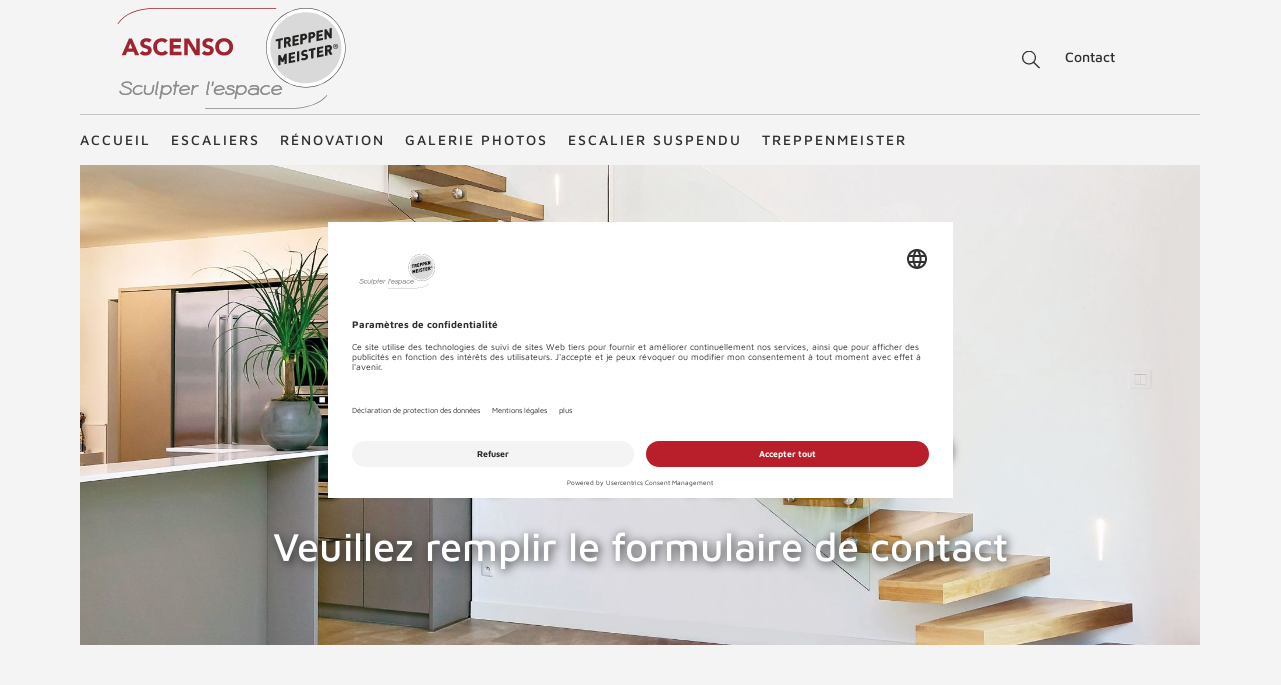

--- FILE ---
content_type: text/html; charset=UTF-8
request_url: https://www.treppenmeister.com/fr/escalier-ascenso-haute-savoie-rhone/contact/
body_size: 39343
content:
<!DOCTYPE html>
<html lang="fr">
    <head>
        <meta charset="UTF-8">
        <meta name="viewport" content="width=device-width, initial-scale=1">

        <title>Contactez-nous pour votre projet d&#039;escalier- TREPPENMEISTER</title>
                    <meta name="description" content="Contactez-nous pour votre projet d&#039;escalier. Nous vous apporterons conseil et savoir-faire.">
                            <link rel="alternate" hreflang="x-default" href="https://www.treppenmeister.com/fr/contact/" />
<link rel="alternate" hreflang="" href="https://www.treppenmeister.com/fr/contact/" />
        
                    <meta name="robots" content="index,follow">
        
        <meta property="og:type" content="article" />
        <meta property="og:title" content="Contactez-nous pour votre projet d&#039;escalier- TREPPENMEISTER" />
                    <meta property="og:description" content="Contactez-nous pour votre projet d&#039;escalier. Nous vous apporterons conseil et savoir-faire." />
            
                        <link rel="canonical" href="https://www.treppenmeister.com/fr/contact/">
                <style>.async-hide { opacity: 0 !important}</style>
    <script type="text/plain" data-usercentrics="Google Tag Manager">
        (function(a,s,y,n,c,h,i,d,e){s.className+=' '+y;
            h.end=i=function(){s.className=s.className.replace(RegExp(' ?'+y),'')};
            (a[n]=a[n]||[]).hide=h;setTimeout(function(){i();h.end=null},c);
        })(window,document.documentElement,'async-hide','dataLayer',4000,{'GTM-59VHWCC':true});
    </script>
            <meta name="google-site-verification" content="Weh-SyTAX6DHfuCTJYkcHl5qImCWc2V3GPT3lwpOOd4">

                <link rel="stylesheet" href="/assets/build/css/app_french.oaGL35qCcTUBybXwqsdU.css">
    
        <link rel="shortcut icon" href="/assets/build/favicon.JoHEJF5RvQUjKQwA+BZ6.ico">
        <link rel="icon" sizes="16x16 32x32 48x48" href="/assets/build/favicon.JoHEJF5RvQUjKQwA+BZ6.ico">
        <link rel="apple-touch-icon-precomposed" sizes="152x152" href="/assets/build/favicon-152.ZazA0gRD8tXNsO+1jCQd.png">
        <meta name="msapplication-TileImage" content="/assets/build/favicon-144.bQW5FWlwWOPHoX4tRiU7.png">
        <meta name="msapplication-TileColor" content="#fff">
        <meta name="msapplication-config" content="none"><script id="usercentrics-cmp" src="https://app.usercentrics.eu/browser-ui/latest/loader.js" data-settings-id="xQkbMvPKd" async></script><script type='text/plain' data-usercentrics='Google Tag Manager'>window.dataLayer=window.dataLayer || [];function gtag(){dataLayer.push(arguments);}gtag('consent','default',{ad_user_data:'denied',ad_personalization:'denied',ad_storage:'denied',analytics_storage:'denied',wait_for_update: 2000});gtag('set','ads_data_redaction',true);(function(w,d,s,l,i){w[l]=w[l]||[];w[l].push({'gtm.start':new Date().getTime(),event:'gtm.js'});var f=d.getElementsByTagName(s)[0],j=d.createElement(s),dl=l!='dataLayer'?'&l='+l:'';j.async=true;j.src='https://dt-fr.treppenmeister.com/dt.js?id='+i+dl;f.parentNode.insertBefore(j,f);})(window,document,'script','dataLayer',"GTM-59VHWCC");</script><script type="text/plain" data-usercentrics="Matomo (self hosted)">var _paq = window._paq = window._paq || [];_paq.push(["trackPageView"]);_paq.push(["enableLinkTracking"]);(function() {var u="//matomofr.treppenmeister.com/";_paq.push(["setTrackerUrl", u+"matomo.php"]);_paq.push(["setSiteId", "1"]);var d=document, g=d.createElement("script"), s=d.getElementsByTagName("script")[0];g.async=true; g.src=u+"matomo.js"; s.parentNode.insertBefore(g,s);})();</script></head>
    <body class="contact-page" >            <div class="service-navigation">
            <a class="logo image-container" href="https://www.treppenmeister.com/fr/escalier-ascenso-haute-savoie-rhone/"><img src="/fr/api/dateiverwaltung/file/13871/f9bb7b94e3f4817e0d47db9ebc983382fcbed823a74c8271248002ec448b7fe3/" alt="Ascenso" title="Ascenso" class="image-logo image-sizing-fill-height">
                <span>Treppenmeister - Sculpter l'espace</span>
            </a>
                                        <div id="content-search" class="content-search" data-page="409" data-application-language="13" data-search-route-name="search.content">
    <button type="button" class="toggle-search-button">Recherche</button>
    <div class="content-search-input-container">
        <button type="button" class="close-search-button"></button>
        <input class="content-search-input" placeholder="Recherche" name="q" type="text">
    </div>
    <div class="content-search-overlay">
        <div class="spinner">
            <div class="spinner-circle"></div>
            <div class="spinner-label">chargement...</div>
        </div>
        <div class="content-search-content"></div>
    </div>
</div>

            <button type="button" id="contact-request-popup-opener" class="contact-request-popup-opener">Contact</button>                    </div>
        <nav class="main-navigation main-navigation-mega-dropdown">
            <div class="main-navigation-top-level">        <ul class="main-navigation">
            
                <li class="first">        <a href="https://www.treppenmeister.com/fr/escalier-ascenso-haute-savoie-rhone/">Accueil</a>        
    </li>

    
                            <li>        <a href="https://www.treppenmeister.com/fr/escalier-ascenso-haute-savoie-rhone/escaliers-treppenmeister/">Escaliers</a>                <ul class="menu_level_1">
            
                            <li class="first">        <a href="https://www.treppenmeister.com/fr/escalier-ascenso-haute-savoie-rhone/escaliers-bois/">Escaliers bois</a>                <ul class="menu_level_2">
            
                <li class="first">        <a href="https://www.treppenmeister.com/fr/escalier-ascenso-haute-savoie-rhone/escalier-bois-contemporain-nova/">Escalier suspendu Nova</a>        
    </li>

    
                <li>        <a href="https://www.treppenmeister.com/fr/escalier-ascenso-haute-savoie-rhone/escalier-interieur-bois-viva/">Escalier suspendu Viva</a>        
    </li>

    
                <li>        <a href="https://www.treppenmeister.com/fr/escalier-ascenso-haute-savoie-rhone/escalier-bois-interieur-optima/">Escalier suspendu Optima</a>        
    </li>

    
                <li>        <a href="https://www.treppenmeister.com/fr/escalier-ascenso-haute-savoie-rhone/escalier-bois-acier-jet/">Escalier main-courante inox Jet</a>        
    </li>

    
                <li>        <a href="https://www.treppenmeister.com/fr/escalier-ascenso-haute-savoie-rhone/claustra-escalier/">Escalier suspendu Claustra</a>        
    </li>

    
                <li>        <a href="https://www.treppenmeister.com/fr/escalier-ascenso-haute-savoie-rhone/escalier-rampe-en-panneau-de-bois-plein/">Escalier à limon garde-corps Octa</a>        
    </li>

    
                <li>        <a href="https://www.treppenmeister.com/fr/escalier-ascenso-haute-savoie-rhone/escalier-a-pas-japonais/">Escalier à pas japonais Samba</a>        
    </li>

    
                <li>        <a href="https://www.treppenmeister.com/fr/escalier-ascenso-haute-savoie-rhone/escalier-bois-traditionnel-aura/">Escalier à limon en bois Aura</a>        
    </li>

    
                <li>        <a href="https://www.treppenmeister.com/fr/escalier-ascenso-haute-savoie-rhone/escalier-chantier-bois-vario/">Escalier chantier bois Vario</a>        
    </li>

    
                <li>        <a href="https://www.treppenmeister.com/fr/escalier-ascenso-haute-savoie-rhone/escaliers-antiderapants-marches-senzu/">Escaliers antidérapants-Senzu</a>        
    </li>

    
                <li>        <a href="https://www.treppenmeister.com/fr/escalier-ascenso-haute-savoie-rhone/escalier-helicoidal/">Escalier hélicoïdal</a>        
    </li>

    
                <li>        <a href="https://www.treppenmeister.com/fr/escalier-ascenso-haute-savoie-rhone/escaliers-en-colimacon/">Escaliers en colimaçon</a>        
    </li>

    
                <li>        <a href="https://www.treppenmeister.com/fr/escalier-ascenso-haute-savoie-rhone/rampe-escalier/">Rampes et garde-corps</a>        
    </li>

    
                <li>        <a href="https://www.treppenmeister.com/fr/escalier-ascenso-haute-savoie-rhone/main-courante-escalier/">Main-courante escalier</a>        
    </li>

    
                <li class="last">        <a href="https://www.treppenmeister.com/fr/escalier-ascenso-haute-savoie-rhone/escalier-suspendu-essences-de-bois/">Essences de bois</a>        
    </li>


    </ul>

    </li>

    
                            <li>        <a href="https://www.treppenmeister.com/fr/escalier-ascenso-haute-savoie-rhone/escalier-autoporteur/">Escaliers autoporteurs</a>                <ul class="menu_level_2">
            
                <li class="first">        <a href="https://www.treppenmeister.com/fr/escalier-ascenso-haute-savoie-rhone/escalier-flottant-design-ego/">Escalier flottant Ego</a>        
    </li>

    
                <li>        <a href="https://www.treppenmeister.com/fr/escalier-ascenso-haute-savoie-rhone/escalier-moderne-epura/">Escalier avec entretoises inox Epura</a>        
    </li>

    
                <li class="last">        <a href="https://www.treppenmeister.com/fr/escalier-ascenso-haute-savoie-rhone/escalier-bois-contremarches-linea/">Escalier avec contremarches Linéa</a>        
    </li>


    </ul>

    </li>

    
                            <li>        <a href="https://www.treppenmeister.com/fr/escalier-ascenso-haute-savoie-rhone/escaliers-metalliques/">Escaliers métalliques</a>                <ul class="menu_level_2">
            
                <li class="first">        <a href="https://www.treppenmeister.com/fr/escalier-ascenso-haute-savoie-rhone/escalier-metallique-ferro/">Escalier à limon métal - FERRO</a>        
    </li>

    
                <li>        <a href="https://www.treppenmeister.com/fr/escalier-ascenso-haute-savoie-rhone/escalier-bois-metal-loft/">Escalier au style industriel - LOFT</a>        
    </li>

    
                <li class="last">        <a href="https://www.treppenmeister.com/fr/escalier-ascenso-haute-savoie-rhone/escalier-metal-bois-air/">Escalier bois-métal - AIR</a>        
    </li>


    </ul>

    </li>

    
                            <li class="last">        <a href="https://www.treppenmeister.com/fr/escalier-ascenso-haute-savoie-rhone/escalier-suspendu-formes-types/">Formes / types d&#039;escaliers</a>                <ul class="menu_level_2">
            
                <li class="first">        <a href="https://www.treppenmeister.com/fr/escalier-ascenso-haute-savoie-rhone/escalier-droit/">Escalier droit</a>        
    </li>

    
                <li>        <a href="https://www.treppenmeister.com/fr/escalier-ascenso-haute-savoie-rhone/escalier-quart-tournant/">Escalier quart-tournant</a>        
    </li>

    
                <li>        <a href="https://www.treppenmeister.com/fr/escalier-ascenso-haute-savoie-rhone/escalier-deux-quart-tournant/">Escalier-deux-quart-tournant</a>        
    </li>

    
                <li>        <a href="https://www.treppenmeister.com/fr/escalier-ascenso-haute-savoie-rhone/escalier-trois-quart-tournant/">Escalier trois-quart-tournant</a>        
    </li>

    
                <li>        <a href="https://www.treppenmeister.com/fr/escalier-ascenso-haute-savoie-rhone/escalier-avec-palier/">Escalier avec palier</a>        
    </li>

    
                <li>        <a href="https://www.treppenmeister.com/fr/escalier-ascenso-haute-savoie-rhone/escalier-sans-contremarche/">Escalier sans contremarches</a>        
    </li>

    
                <li>        <a href="https://www.treppenmeister.com/fr/escalier-ascenso-haute-savoie-rhone/exemples-d-escaliers-pour-petits-espaces/">Escaliers pour petits espaces</a>        
    </li>

    
                <li>        <a href="https://www.treppenmeister.com/fr/escalier-ascenso-haute-savoie-rhone/escaliers-avec-rangement/">Escaliers avec rangement</a>        
    </li>

    
                <li>        <a href="https://www.treppenmeister.com/fr/escalier-ascenso-haute-savoie-rhone/escalier-interieur/">Escalier intérieur</a>        
    </li>

    
                <li>        <a href="https://www.treppenmeister.com/fr/escalier-ascenso-haute-savoie-rhone/escalier-gain-de-place/">Escalier gain de place</a>        
    </li>

    
                <li class="last">        <a href="https://www.treppenmeister.com/fr/escalier-ascenso-haute-savoie-rhone/escalier-ouvert/">Escalier ouvert</a>        
    </li>


    </ul>

    </li>


    </ul>

    </li>

    
                            <li>        <a href="https://www.treppenmeister.com/fr/escalier-ascenso-haute-savoie-rhone/comment-renover-un-escalier/">Rénovation</a>                <ul class="menu_level_1">
            
                <li class="first">        <a href="https://www.treppenmeister.com/fr/escalier-ascenso-haute-savoie-rhone/changement-d-escalier/">Changement d&#039;escalier</a>        
    </li>

    
                            <li class="last">        <a href="https://www.treppenmeister.com/fr/escalier-ascenso-haute-savoie-rhone/habillage-d-escalier/">Habillage d&#039;escalier</a>                <ul class="menu_level_2">
            
                <li class="first">        <a href="https://www.treppenmeister.com/fr/escalier-ascenso-haute-savoie-rhone/vitrifier-un-escalier/">Vitrifier un escalier</a>        
    </li>

    
                <li class="last">        <a href="https://www.treppenmeister.com/fr/escalier-ascenso-haute-savoie-rhone/refaire-son-escalier/">Refaire son escalier</a>        
    </li>


    </ul>

    </li>


    </ul>

    </li>

    
                <li>        <a href="https://www.treppenmeister.com/fr/escalier-ascenso-haute-savoie-rhone/escaliers-photos/">Galerie photos</a>        
    </li>

    
                            <li>        <a href="https://www.treppenmeister.com/fr/escalier-ascenso-haute-savoie-rhone/escalier-suspendu/">Escalier suspendu</a>                <ul class="menu_level_1">
            
                <li class="first">        <a href="https://www.treppenmeister.com/fr/escalier-ascenso-haute-savoie-rhone/escalier-suspendu-systeme/">Système escalier suspendu</a>        
    </li>

    
                <li class="last">        <a href="https://www.treppenmeister.com/fr/escalier-ascenso-haute-savoie-rhone/escalier-suspendu-avantages/">Avantages escalier suspendu</a>        
    </li>


    </ul>

    </li>

    
                            <li class="last">        <a href="https://www.treppenmeister.com/fr/escalier-ascenso-haute-savoie-rhone/fabricants-createurs-escaliers/">Treppenmeister</a>                <ul class="menu_level_1">
            
                            <li class="first">        <a href="https://www.treppenmeister.com/fr/escalier-ascenso-haute-savoie-rhone/escalier-sur-mesure/">Escalier sur mesure</a>                <ul class="menu_level_2">
            
                <li class="first">        <a href="https://www.treppenmeister.com/fr/escalier-ascenso-haute-savoie-rhone/escaliers-sur-mesure-creations/">Création d&#039;escalier</a>        
    </li>

    
                <li>        <a href="https://www.treppenmeister.com/fr/escalier-ascenso-haute-savoie-rhone/fabrication-d-escalier/">Fabrication d&#039;escalier</a>        
    </li>

    
                <li class="last">        <a href="https://www.treppenmeister.com/fr/escalier-ascenso-haute-savoie-rhone/pose-escalier/">Pose d&#039;escalier</a>        
    </li>


    </ul>

    </li>

    
                            <li>        <a href="https://www.treppenmeister.com/fr/escalier-ascenso-haute-savoie-rhone/fabricant-recherche-et-developpement/">Recherche et développement</a>                <ul class="menu_level_2">
            
                <li class="first">        <a href="https://www.treppenmeister.com/fr/escalier-ascenso-haute-savoie-rhone/empreinte-carbone-treppenmeister/">Empreinte carbone Treppenmeister</a>        
    </li>

    
                <li>        <a href="https://www.treppenmeister.com/fr/escalier-ascenso-haute-savoie-rhone/escalier-agrement-europeen-ce/">Marquage CE</a>        
    </li>

    
                <li class="last">        <a href="https://www.treppenmeister.com/fr/escalier-ascenso-haute-savoie-rhone/escalier-vocabulaire-technique/">Vocabulaire technique</a>        
    </li>


    </ul>

    </li>

    
                            <li class="last">        <a href="https://www.treppenmeister.com/fr/escalier-ascenso-haute-savoie-rhone/fabricant-qui-sommes-nous/">Le groupement</a>                <ul class="menu_level_2">
            
                <li class="first">        <a href="https://www.treppenmeister.com/fr/escalier-ascenso-haute-savoie-rhone/fabricant-recrutement/">Treppenmeister recrute</a>        
    </li>

    
                <li>        <a href="https://www.treppenmeister.com/fr/escalier-ascenso-haute-savoie-rhone/fabricant-devenir-partenaire/">Devenir partenaire</a>        
    </li>

    
                <li>        <a href="https://www.treppenmeister.com/fr/escalier-ascenso-haute-savoie-rhone/temoignages-des-partenaires-treppenmeister/">Témoignages des partenaires</a>        
    </li>

    
                <li class="last">        <a href="https://www.treppenmeister.com/fr/escalier-ascenso-haute-savoie-rhone/fabricant-dossier-presse/">Dossiers de presse</a>        
    </li>


    </ul>

    </li>


    </ul>

    </li>


    </ul>

            </div>
            <div class="main-navigation-submenu-popup">
                <div class="main-navigation-submenu-wrapper">
                    <div class="main-navigation-submenu"></div>
                </div>
            </div>
        </nav>
            <div class="page-header-container">
        <div class="page-header contact-page-header">
            
            <a class="logo" href="https://www.treppenmeister.com/fr/escalier-ascenso-haute-savoie-rhone/">
            <div class="image-container"><img src="/fr/api/dateiverwaltung/file/13871/f9bb7b94e3f4817e0d47db9ebc983382fcbed823a74c8271248002ec448b7fe3/" alt="" title="" loading="lazy" class="image image-sizing-fill"></div>
            <div class="slogan">Treppenmeister - Sculpter l&#039;espace</div>
        </a>
    
            <div class="page-header-images">
                                    <div class="page-header-image"><div class="image-container"><img src="/fr/api/dateiverwaltung/file/11033/73c1ee9a6a9c8df895c262fe82be1643adf5a9d85769330a2dcb3495e517d64e/" alt="" title="Escalier autoporteur  Ego Zéro 5327o - Treppenmeister" loading="lazy" class="image image-sizing-cover"></div>                        <header class="page-header-intro headline-color-type-light">
                                                                                                <h1>Nous contacter ?</h1>                                    <h2>Veuillez remplir le formulaire de contact</h2>                                                                                                                                            </header>
                    </div>
                            </div>
        </div>
                    </div>

        <div class="block-default block-text"><div class="block-text-content">
                        <div class="block-text-left content">
                <h2>Contact</h2>
            </div>
                        <div class="block-text-right">
                <div class="content">
                    
                </div>
                
<form name="contact_request_form" method="post" action="/fr/api/core/contact-request/page/1/" id="contact-request-page" class="form contact-request-form" data-track-conversion="">
    <div class="form-row">
        <div class="form-element  form-element-choices">
            <div class="form-widget"><label class="form-label"><span>Titre</span></label><div class="form-control">        <label class="form-choice-label"><input type="radio" id="contact_request_form_salutation_0" name="contact_request_form[salutation]" value="female" /><span></span>
            Madame
        </label>
            <label class="form-choice-label"><input type="radio" id="contact_request_form_salutation_1" name="contact_request_form[salutation]" value="male" /><span></span>
            Monsieur
        </label>
    </div>
            </div></div>
    </div>
    <div class="form-row form-row-2-2">
        <div class="form-element  ">
            <div class="form-widget"><label class="form-label" for="contact_request_form_firstName"><span>Prénom</span></label><div class="form-control"><input type="text" id="contact_request_form_firstName" name="contact_request_form[firstName]" class="form-input" /></div>
            </div></div>
        <div class="form-element  ">
            <div class="form-widget"><label class="form-label required" for="contact_request_form_lastName"><span>Nom</span></label><div class="form-control"><input type="text" id="contact_request_form_lastName" name="contact_request_form[lastName]" required="required" class="form-input" /></div>
            </div></div>
    </div>
    <div class="form-row form-row-2-2">
        <div class="form-element  ">
            <div class="form-widget"><label class="form-label" for="contact_request_form_company"><span>Entreprise</span></label><div class="form-control"><input type="text" id="contact_request_form_company" name="contact_request_form[company]" class="form-input" /></div>
            </div></div>
        <div class="form-element  ">
            <div class="form-widget"><label class="form-label required" for="contact_request_form_street"><span>Rue</span></label><div class="form-control"><input type="text" id="contact_request_form_street" name="contact_request_form[street]" required="required" class="form-input" /></div>
            </div></div>
    </div>
    <div class="form-row form-row-2-2">
        <div class="form-element  ">
            <div class="form-widget"><label class="form-label required" for="contact_request_form_zip"><span>CP</span></label><div class="form-control"><input type="text" id="contact_request_form_zip" name="contact_request_form[zip]" required="required" class="form-input" /></div>
            </div></div>
        <div class="form-element  ">
            <div class="form-widget"><label class="form-label required" for="contact_request_form_city"><span>Ville</span></label><div class="form-control"><input type="text" id="contact_request_form_city" name="contact_request_form[city]" required="required" class="form-input" /></div>
            </div></div>
    </div>
    <div class="form-row form-row-2-2">
        <div class="form-element  ">
            <div class="form-widget"><label class="form-label required" for="contact_request_form_phone"><span>Téléphone</span></label><div class="form-control"><input type="text" id="contact_request_form_phone" name="contact_request_form[phone]" required="required" class="form-input" /></div>
            </div></div>
        <div class="form-element  ">
            <div class="form-widget"><label class="form-label required" for="contact_request_form_email"><span>Adresse E-Mail</span></label><div class="form-control"><input type="email" id="contact_request_form_email" name="contact_request_form[email]" required="required" class="form-input" /></div>
            </div></div>
    </div>
    <div class="form-row form-row-2-2">
        <div class="form-element  ">
            <div class="form-widget"><label class="form-label" for="contact_request_form_additionalInformation"><span>Commentaire</span></label><div class="form-control"><textarea id="contact_request_form_additionalInformation" name="contact_request_form[additionalInformation]" class="form-input"></textarea></div>
            </div></div></div>
    <div class="form-row">
                <div class="form-element  form-element-choices">
            <div class="form-control">
                <label class="form-choice-label"><input type="checkbox" id="contact_request_form_stairsRenewal" name="contact_request_form[stairsRenewal]" value="1" /><span></span>Je m&#039;intéresse à la rénovation d&#039;escaliers.</label>
            </div>
        </div>
                <div class="form-element  form-element-choices">
            <div class="form-control">
                <label class="form-choice-label"><input type="checkbox" id="contact_request_form_acceptPrivacyPolicy" name="contact_request_form[acceptPrivacyPolicy]" required="required" value="1" /><span></span>J'accepte la <a href="https://www.treppenmeister.com/fr/declaration-de-protection-des-donnees/" class="form-checkbox-link" target="_blank" rel="noopener">politique de confidentialité</a> et de protection des données et souhaite recevoir les informations demandées. Je peux révoquer ce consentement à tout moment.<br />
</label>
            </div>
        </div>
    </div><input type="hidden" id="contact_request_form_recaptcha" name="contact_request_form[recaptcha]" class="form-input" /><input type="hidden" id="contact_request_form__token" name="contact_request_form[_token]" class="form-input" value="b447.A6vfX-Gy2m0mTMAHFkhfMJku7r14NiP4fsPjpJIdZRM.aNnvaaX7vTtWeYlfcyM-VfdFtO4NG3WOT6mQnOBoL0JX44dmqvm-CVINmQ" /><input type="hidden" id="contact_request_form_referer" name="contact_request_form[referer]" value="" class="form-input" /><input type="hidden" id="contact_request_form_honey" name="contact_request_form[honey]" class="form-input" /><div class="form-row button-row">
            <button type="submit" class="button btn-white">Envoyer demande</button>
            <div class="required-fields-info">champs obligatoires</div>
        </div>
    </form>
            </div>
        </div>
    </div>

            <button id="to-top" class="block-default to-top">Vers le haut</button>
    
            
            <div class="site-footer-container block-default highlight-white">
    <div class="site-footer">
                    <a class="logo" href="https://www.treppenmeister.com/fr/escalier-ascenso-haute-savoie-rhone/"><div class="image-container"><img src="/fr/api/dateiverwaltung/file/13871/f9bb7b94e3f4817e0d47db9ebc983382fcbed823a74c8271248002ec448b7fe3/" alt="" title="" loading="lazy" class="image image-sizing-fill"></div>
                <span>Treppenmeister - Sculpter l&#039;espace</span>
            </a>
                <div class="footer-row footer-row-more-information">
            <div class="footer-columns">
                                    <div class="footer-column contact-info">
                        <h3>Contact</h3>
                        <p>ascenso<br>2, rue dea Frères de Montgolfier<br>74600 Seynod</p>
<p><a href="tel:+33450692205">Tél. +33 (0)4 50 69 22 05</a><br><a href="mailto:%20contact@ascenso.fr">contact@ascenso.fr</a></p></div>
                    <div class="footer-column">
                        <h3>Escaliers</h3>
                        <ul>
                                                            <li><a href="https://www.treppenmeister.com/fr/escalier-ascenso-haute-savoie-rhone/escalier-suspendu-systeme/">Système escalier suspendu</a></li>
                                                            <li><a href="https://www.treppenmeister.com/fr/escalier-ascenso-haute-savoie-rhone/escalier-suspendu-formes-types/">Formes / types d&#039;escaliers</a></li>
                                                            <li><a href="https://www.treppenmeister.com/fr/escalier-ascenso-haute-savoie-rhone/escalier-exterieur/">Escalier extérieur</a></li>
                                                    </ul>
                    </div>
                                                                                
                    <div class="footer-column has-social-media-list">
                        <h3>Suivez nous</h3>
                                                    <ul class="social-media-icon-list"><li class="icon-list-item">
                    <a class="item-link" href="https://www.facebook.com/TreppenmeisterFrance" target="_blank" rel="noopener">
                        <img class="link-image" src="/assets/app/img/icons/facebook.eDfSvAJuQCpMDv5hCDvG.svg" alt="Facebook" title="Facebook">
                    </a>
                </li><li class="icon-list-item">
                    <a class="item-link" href="https://www.pinterest.de/treppenmeisterfrance/" target="_blank" rel="noopener">
                        <img class="link-image" src="/assets/app/img/icons/pinterest.HKFfoCMrnVdzUPoMfMnS.svg" alt="Pinterest" title="Pinterest">
                    </a>
                </li><li class="icon-list-item">
                    <a class="item-link" href="https://www.youtube.com/channel/UCOxuKAXCSjAEtzj8sdDoZeg" target="_blank" rel="noopener">
                        <img class="link-image" src="/assets/app/img/icons/youtube.mlykNe12IQyEozoh8f3c.svg" alt="YouTube" title="YouTube">
                    </a>
                </li><li class="icon-list-item">
                    <a class="item-link" href="https://www.houzz.fr/pro/groupement/createur-d-escaliers-treppenmeister" target="_blank" rel="noopener">
                        <img class="link-image" src="/assets/app/img/icons/houzz.8HRVuSKVQDXSYZQwEN9U.svg" alt="Houzz" title="Houzz">
                    </a>
                </li><li class="icon-list-item">
                    <a class="item-link" href="https://www.eldotravo.fr/groupement-de-professionnels/treppenmeister" target="_blank" rel="noopener">
                        <img class="link-image" src="/assets/app/img/icons/eldotravo.hX4hHSuhAfwDF8pN8VXP.svg" alt="Eldotravo" title="Eldotravo">
                    </a>
                </li></ul>
                                            </div>
                            </div>
        </div>
        <div class="footer-row">
            <div class="navigation-copyright">
                <p class="copyright">© 2026 Treppenmeister</p>        <ul class="site-footer-navigation">
            
                <li class="first">        <a href="https://www.treppenmeister.com/fr/escalier-ascenso-haute-savoie-rhone/politique-de-confidentialite-medias-sociaux/">Politique de conf. médias sociaux</a>        
    </li>

    
                <li class="current">        <a href="https://www.treppenmeister.com/fr/escalier-ascenso-haute-savoie-rhone/contact/">Contact</a>        
    </li>

    
                <li>        <a href="https://www.treppenmeister.com/fr/escalier-ascenso-haute-savoie-rhone/declaration-de-protection-des-donnees/">Politique de confidentialité</a>        
    </li>

    
                <li class="last">        <a href="https://www.treppenmeister.com/fr/escalier-ascenso-haute-savoie-rhone/mentions-legales/">Mentions légales</a>        
    </li>


    </ul>

            </div>
        </div>
    </div>
</div>

    <script src="/assets/hosting/js/trackjs.js"></script><script>window.TrackJS && TrackJS.install({"token":"8f27ec10bd024c99bb691267b659806a","application":"treppenmeister-fr","version":null,"console":{"display":false}})</script><script src="/assets/fosjsrouting/js/router.js"></script>
            <script src="/fr/_js/js/routing?callback=fos.Router.setData"></script>
            <script defer src="/assets/layout/vendor/jquery-3.5.1.min.js"></script>
            <script src="/assets/build/js/polyfill.js"></script><script type="application/json" id="app-data">{"language":"fr","translations":{"visit_partner":"Vers le partenaire","gallery.filter.no_matches":"Aucune photo avec les crit\u00e8res de filtrage s\u00e9lectionn\u00e9s n'a pu \u00eatre trouv\u00e9e.","gallery.filter.show_results":"Afficher {total_number_of_results} r\u00e9sultats","gallery.impressions.loading":"Chargement photos...","error.request":"La demande a \u00e9chou\u00e9. Veuillez recharger la page et r\u00e9essayer.","map.headline":"Votre cr\u00e9ateur d'escaliers TREPPENMEISTER","map.error.loading":"La carte n'a pas pu \u00eatre charg\u00e9e.","map.opening_hours":"Horaires d'ouverture","map.filter.no_matches":"Aucun partenaire trouv\u00e9 pour le CP {areaCode}.","page_tree.label.page.edit":"Editer page","page_tree.label.page.content_edit":"Editer contenu","page_tree.label.page.page_header":"Header de page","page_tree.label.page.page_footer":"Footer de page","page_tree.label.page.add_child":"Ajouter sous-page","page_tree.label.page.remove":"Effacer page","page_tree.label.page.copy":"Copier page","page_tree.label.page.show_frontend":"Visualiser dans le Frontend","page_tree.label.page.url":"URL","page_tree.label.page.created":"Page cr\u00e9\u00e9","page_tree.label.page.last_modified":"Derni\u00e8re modification","page_tree.label.page.saving":"Sauvegarde...","page_tree.label.page.move_error":"Erreur lors du d\u00e9placement de la page. Veuillez r\u00e9essayer.","page_tree.label.page.error_occurred":"Une erreur s'est produite","file_browser.request.error":"La demande a \u00e9chou\u00e9. Veuillez recharger la page et r\u00e9essayer.","file_browser.unknown_response.type.error":"Type de r\u00e9ponse unconnu:","text.file_browser.drop_file":"Enregistrer le fichier ici pour le charger","file_browser.headline.main":"Base de donn\u00e9es m\u00e9dias","text.file_browser.information":"Pour charger un fichier dans ce dossier, d\u00e9placez l'\u00e9l\u00e9ment dans cette fen\u00eatre<br>ou <span class=\"manual-upload dz-clickable\">parcourez<\/span> vos fichiers.","file_browser.only_read_access.text":"Vous n'avez qu'un acc\u00e8s de lecture \u00e0 ce r\u00e9pertoire et vous ne pouvez pas t\u00e9l\u00e9charger de nouveaux fichiers.","text.loading":"Charge...","label.file_browser.detail.title":"Nom de fichier","label.file_browser.partner":"Partenaire","label.file_browser.detail.created_at":"Cr\u00e9\u00e9 le","label.file_browser.detail.type":"Type","label.file_browser.detail.size":"Taille","file_browser.label.detail.tags":"Balises","form.stored_file_details.display_name.label":"Title","form.stored_file_details.description.label":"Description","headline.file_browser.detail.usages":"Utilisations","file_browser.detail.choose":"S\u00e9lectionner fichier","button.file_browser.detail.copy":"Copier fichier","button.file_browser.detail.edit":"Editer fichier","button.file_browser.detail.remove_compression":"Supprimer la compression de fichier","file_browser.detail.compress.button":"Compresser fichier","button.file_browser.detail.crop":"Couper la photo","button.file_browser.detail.download":"T\u00e9l\u00e9charger fichier","file_browser.detail.remove_file.button":"Effacer fichier","file_browser.usages.error":"R\u00e9cup\u00e9ration de l'utilisation des fichiers \u00e9chou\u00e9e. Veuillez recharger la page et r\u00e9essayer..","headline.usages.no_usages":"Aucune utilisation trouv\u00e9e.","headline.usages":"Utilisations","file_browser.crop_size.header_slider":"Header\/Slider (1920 x 1030)","file_browser.crop_size.content_tile":"Carreaux de contenu (640 x 480)","file_browser.crop_size.impression_tile1":"Carreau d'impression (800 x 450)","file_browser.crop_size.impression_tile2":"Carreau d'impression (560 x 450)","file_browser.crop_size.impression_tile3":"Carreau d'impression (1920 x 662)","file_browser.crop_size.slider_full":"Slider (largeur totale)","file_browser.crop_size.slider_side_by_side":"Slider (parall\u00e8le)","file_browser.crop_size.slider_side_by_side_large":"Slider (parall\u00e8le, en quinconce)","form.cancel.button":"Annuler","form.submit.button":"Sauvegarder","button.redirect.pagination.page":"Page","button.redirect.pagination.prev":"Passer \u00e0 la page suivante","button.redirect.pagination.next":"Passez \u00e0 la page suivante","button.redirect.pagination.test":"Page <strong>%page%<\/strong> de <strong>%maxPage%<\/strong>","text.redirect.search.no_results":"Aucune redirection trouv\u00e9e","text.redirect.no_redirects":"Aucune redirection n'a encore \u00e9t\u00e9 ajout\u00e9e","redirect.actions.label":"Actions","redirect.headline":"Redirections","redirect.edit.button":"Editer redirection","redirect.remove_confirmation.text":"Voulez-vous supprimer cette redirection? Cela ne peut pas \u00eatre annul\u00e9.","redirect.remove.button":"Effacer redirection","label.redirect.search":"Rechercher","redirect.no_domain_filter.button":"\u2013 aucun filtre de domaine \u2013","redirect.only_global_redirects.label":"Redirections globales uniquement","label.copy_age.use_as_parent_page":"Utiliser cette page comme page de parents","form_slug.override.label":"Voulez-vous \u00e9craser la valeur existante ?","sortable.success.text":"Le nouvel ordre de tri a \u00e9t\u00e9 sauvegard\u00e9.","file_browser.read_access.label":"Acc\u00e8s de lecture","file_browser.upload_successful.text":"Le fichier \u201e%name%\u201c a \u00e9t\u00e9 t\u00e9l\u00e9charg\u00e9.","file_browser.upload_error.text":"Le t\u00e9l\u00e9chargement du fichier \u201e%name%\u201c \u00e1 \u00e9t\u00e9 interrompu.","file_browser.current_upload.headline":"T\u00e9l\u00e9chargement actuel","headline.file_browser.file":"Fichier","button.file_browser.partner_directory":"Dossier partenaire","file_browser.show_partner_directories.label":"Afficher le dossier partenaire","file_browser.hide_partner_directories.label":"Cacher le dossier partenaire","button.file_browser.add_sub_directory":"Ajouter sous-dossier","file_browser.label.edit_directory":"Editer r\u00e9pertoire","label.file_browser.remove_directory":"Effacer r\u00e9pertoire","label.file_browser.directory_not_removable":"Ce r\u00e9pertoire ne peut pas \u00eatre effac\u00e9 car il n'est pas vide.","form.choose_file.button":"s\u00e9lectionner","form.remove_file.button":"effacer","headline.remove_page.confirmation":"Confirmation","headline.remove_page.info_1":"\u00cates-vous certain de vouloir effacer cette page. Cela ne peut pas \u00eatre annul\u00e9e","headline.remove_page.info_2":"\u00cates-vous certain de vouloir continuer?","label.remove_page":"Effacer page","page.in_active_use.text":"page.in_active_use.text","page.resolve_usage.text":"Diese Verwendungen m\u00fcssen erst manuell aufgel\u00f6st werden, bevor die Seite gel\u00f6scht werden kann. FR","page.flash.in_use":"La page \u201e%name%\u201d ne peut pas \u00eatre effac\u00e9e,car elle est encore utilis\u00e9e.","remove_page.flash.error":"remove_page.flash.error","remove_page.flash.usages_error":"Das Abrufen der Verwendungen ist fehlgeschlagen. Bitte laden Sie die Seite neu und versuchen es erneut. FR","remove_page.label.remove":"Effacer page","page_header_map.request_error.text":"La demande a \u00e9chou\u00e9. Veuillez recharger la page et r\u00e9essayer.","gallery.image_list_handler.error":"Die Anfrage ist leider fehlgeschlagen. Die Seite wird in 5 Sekunden neu geladen. Bitte versuchen Sie es dann erneut. FR","gallery.add_image_handler.saving":"Sauvegarde...","usage.image_gallery_dir.label":"Dossier de Galerie","map.overlay_button.label":"Vers le fabricant","map.result_count_multiple.text":"Votre recherche a donn\u00e9 {count} r\u00e9sultats.","map.result_count_single.text":"Votre recherche a donn\u00e9 1 r\u00e9sultat."}}</script>
    <script defer src="/assets/build/js/app.js"></script><!-- uptime monitor: treppenmeister-fr --></body>
</html>


--- FILE ---
content_type: text/css
request_url: https://www.treppenmeister.com/assets/build/css/app_french.oaGL35qCcTUBybXwqsdU.css
body_size: 134543
content:
@keyframes a{to{transform:rotate(1turn)}}@keyframes spinner-animation{0%{transform:rotate(0deg)}to{transform:rotate(360deg)}}html{-ms-text-size-adjust:100%;-webkit-text-size-adjust:100%;box-sizing:border-box;font-size:10px}*{padding:0;margin:0}*,::after,::before{box-sizing:inherit}body{font:1.6rem/1.2 sans-serif;text-rendering:optimizeLegibility}audio,details,main,menu,video{display:block}h1,h2,h3,h4,h5,h6{font-size:inherit;font-style:inherit;font-family:"Maven Pro",sans-serif;font-weight:500;margin:0}b,strong{font-weight:700}a{background-color:transparent;color:#2f2f2f;text-decoration:none}code,kbd{font-family:monospace,monospace;font-size:1em}small{font-size:80%}sub,sup{font-size:75%;line-height:0;position:relative;vertical-align:baseline}sub{bottom:-.25em}sup{top:-.5em}audio:not([controls]){display:none;height:0}img{border-style:none;max-width:100%}button{color:inherit;border:0;border-radius:0;-webkit-font-smoothing:inherit;letter-spacing:inherit;background:0 0;cursor:pointer;-webkit-appearance:button;outline:0}button,input{overflow:visible}button,input,textarea{font:inherit;text-align:inherit}input:disabled,textarea:disabled{color:inherit}button,select{text-transform:none}progress{vertical-align:baseline}textarea{overflow:auto}[type=checkbox],[type=radio]{box-sizing:border-box;padding:0}[type=number]::-webkit-inner-spin-button,[type=number]::-webkit-outer-spin-button{height:auto}[type=search]{-webkit-appearance:textfield;outline-offset:-2px}.slick-list:focus,:focus{outline:0}::-moz-focus-inner{padding:0;border:0}::-webkit-file-upload-button{-webkit-appearance:button;font:inherit}table{border-collapse:collapse}th{text-align:left;font-weight:inherit}summary{display:list-item}.slick-slide.slick-loading img,[hidden],template{display:none}svg{overflow:hidden;display:inline-block}.content ul,.content-condensed ul,.form .form-error ul,.select2-container--default .select2-selection--multiple .select2-selection__rendered li,ol{list-style:none}@font-face{font-family:"Maven Pro";font-style:normal;font-weight:400;font-display:fallback;src:url(../fonts/maven-pro/maven-pro-v32-latin-400.jzUlEJAKFfgIU3txVYhB.eot);src:local(""),url(../fonts/maven-pro/maven-pro-v32-latin-400.eot?#iefix) format("embedded-opentype"),url(../fonts/maven-pro/maven-pro-v32-latin-400.UyLPuGw01YvhOQzjHXGz.woff2) format("woff2"),url(../fonts/maven-pro/maven-pro-v32-latin-400.qs1iXAq7qa0L1yoczJ+h.woff) format("woff"),url(../fonts/maven-pro/maven-pro-v32-latin-400.LEZeODk5Hu9YX5rOk+N_.ttf) format("truetype"),url(../fonts/maven-pro/maven-pro-v32-latin-400.svg#MavenPro) format("svg")}@font-face{font-family:"Maven Pro";font-style:normal;font-weight:500;font-display:fallback;src:url(../fonts/maven-pro/maven-pro-v32-latin-500.9sjPUeYtc+joOUpSuxPG.eot);src:local(""),url(../fonts/maven-pro/maven-pro-v32-latin-500.eot?#iefix) format("embedded-opentype"),url(../fonts/maven-pro/maven-pro-v32-latin-500.p0BHnxcca0pMS41sezlq.woff2) format("woff2"),url(../fonts/maven-pro/maven-pro-v32-latin-500.dsyYEI5hlLw4uXGHl9cD.woff) format("woff"),url(../fonts/maven-pro/maven-pro-v32-latin-500.0aN+LAWOwm0yWW_2xYN7.ttf) format("truetype"),url(../fonts/maven-pro/maven-pro-v32-latin-500.svg#MavenPro) format("svg")}@font-face{font-family:"Maven Pro";font-style:normal;font-weight:700;font-display:fallback;src:url(../fonts/maven-pro/maven-pro-v32-latin-700.2OK3JqldJ4Nrmy35bllx.eot);src:local(""),url(../fonts/maven-pro/maven-pro-v32-latin-700.eot?#iefix) format("embedded-opentype"),url(../fonts/maven-pro/maven-pro-v32-latin-700.ixVE63bm0RElFohImDxm.woff2) format("woff2"),url(../fonts/maven-pro/maven-pro-v32-latin-700.+bn+r+VeP1epVJReTg38.woff) format("woff"),url(../fonts/maven-pro/maven-pro-v32-latin-700.38fVemJRY80m_UnXODhf.ttf) format("truetype"),url(../fonts/maven-pro/maven-pro-v32-latin-700.svg#MavenPro) format("svg")}.content ul.two-column::after,.content-condensed ul.two-column::after,.content-condensed::after,.content::after{clear:both;content:"";display:table}.content *+*{margin-top:3rem}.content *+a,.content *+abbr,.content *+acronym,.content *+b,.content *+bdo,.content *+big,.content *+br,.content *+cite,.content *+code,.content *+dfn,.content *+em,.content *+i,.content *+img,.content *+kbd,.content *+map,.content *+object,.content *+q,.content *+samp,.content *+small,.content *+span,.content *+strong,.content *+sub,.content *+sup,.content *+tt,.content *+var,.content .button+.button,.content dl dd{margin-top:0}.content a:not(.button):not(.link-download):not(.action-button),.content-condensed a:not(.button):not(.link-download):not(.action-button){text-decoration:underline;color:#2f2f2f}.content a:not(.button):not(.link-download):not(.action-button):hover,.content-condensed a:not(.button):not(.link-download):not(.action-button):hover{color:#b91e2b}.content dl dt,.content-condensed dl dt{font-family:"Maven Pro",sans-serif;font-weight:700}.content dl dt::after{content:":"}.content dl dd+dt,.content li+li,.content ul ul{margin-top:1rem}.content img{max-width:100%}.content table,.content-condensed table{width:100%;max-width:100%}.content table td,.content table th,.content-condensed table td,.content-condensed table th{border:.1rem solid #e1e1e1;padding:1.6rem 1.6rem 1.5rem}.content ul.invisible-list li{padding-left:0}.content ul.invisible-list li::before{content:none}.content ul.two-column li{padding-right:1.5rem}.content ul.two-column>li{float:left;width:50%;margin-bottom:1rem}.content ul.two-column>li+li,.content-condensed *+a,.content-condensed *+abbr,.content-condensed *+acronym,.content-condensed *+b,.content-condensed *+bdo,.content-condensed *+big,.content-condensed *+br,.content-condensed *+cite,.content-condensed *+code,.content-condensed *+dfn,.content-condensed *+em,.content-condensed *+i,.content-condensed *+img,.content-condensed *+kbd,.content-condensed *+map,.content-condensed *+object,.content-condensed *+q,.content-condensed *+samp,.content-condensed *+small,.content-condensed *+span,.content-condensed *+strong,.content-condensed *+sub,.content-condensed *+sup,.content-condensed *+tt,.content-condensed *+var,.content-condensed .button+.button,.content-condensed dl dd{margin-top:0}@media screen and (max-width:720px){.content ul.two-column>li{float:none}}.content ul ul li{padding-left:4rem}.content ul ul li::before,.content-condensed ul ul li::before{width:2rem}.content ul li{position:relative;padding-left:6rem}.content ul li::before{content:"";position:absolute;top:1rem;left:0;height:.1rem;width:4rem;background-color:currentColor}.block-default h2+p,.content-condensed *+*{margin-top:1.5rem}.content-condensed dl dt::after{content:":"}.block-box-text header+h2,.block-box-text header+h3,.content-condensed dl dd+dt,.content-condensed li+li,.content-condensed ul ul{margin-top:.5rem}.content-condensed img{max-width:100%}.content-condensed ul.invisible-list li{padding-left:0}.content-condensed ul.invisible-list li::before{content:none}.content-condensed ul.two-column li{padding-right:1.5rem}.content-condensed ul.two-column>li{float:left;width:50%;margin-bottom:.5rem}.content-condensed ul.two-column>li+li{margin-top:0}@media screen and (max-width:720px){.content-condensed ul.two-column>li{float:none}}.content-condensed ul ul li{padding-left:4rem}.content-condensed ul li{position:relative;padding-left:6rem}.content-condensed ul li::before{content:"";position:absolute;top:1rem;left:0;height:.1rem;width:4rem;background-color:currentColor}body,html{min-height:100%}body,h2.block-title{font-family:"Maven Pro",sans-serif}body{font-weight:400;width:100%;font-size:1.8rem;color:#2f2f2f;background-color:#f4f4f4;-webkit-font-smoothing:antialiased;-moz-osx-font-smoothing:grayscale}body.compensate-for-scrollbar,body.content-search-open{overflow:hidden}ul{list-style:none;padding:0;margin:0}.block-box-text.highlight-white header h2,a:hover{color:#b91e2b}h2{font-size:2.5rem}@media screen and (min-width:1024px){h2{font-size:3.5rem}}h2.block-title{font-weight:700;font-size:1.4rem}h3{font-size:2rem}@media screen and (min-width:1024px){h3{font-size:3rem}}p{line-height:1.5;font-size:1.6rem}@media screen and (min-width:1024px){p{font-size:1.8rem}}.highlight-red{background-color:#b91e2b;color:#fff}.highlight-dark-gray .content a:not(.button):not(.link-download):not(.action-button),.highlight-light-gray .content a:not(.button):not(.link-download):not(.action-button),.highlight-red .content a:not(.button):not(.link-download):not(.action-button){text-decoration:underline;color:#fff}.highlight-red .content a:not(.button):not(.link-download):not(.action-button):hover{color:#2f2f2f}.highlight-dark-gray{background-color:#2f2f2f;color:#fff}.block-box-default.highlight-white a:not(.button):not(.link-download):not(.action-button):hover,.highlight-dark-gray .content a:not(.button):not(.link-download):not(.action-button):hover,.highlight-light-gray .content a:not(.button):not(.link-download):not(.action-button):hover{color:#b91e2b}.highlight-light-gray{background-color:#f4f4f4;color:#fff}.highlight-white{background-color:#fff;color:#2f2f2f}.block-bottom-link{font-family:"Maven Pro",sans-serif;font-weight:500;letter-spacing:.5rem;font-size:1.4rem;text-transform:uppercase;margin-top:2rem}.equal-table{table-layout:fixed}.slick-slider{box-sizing:border-box;-webkit-touch-callout:none;-webkit-user-select:none;-moz-user-select:none;user-select:none;touch-action:pan-y;-webkit-tap-highlight-color:transparent}.slick-list,.slick-slider,.slick-track{position:relative;display:block}.slick-list{overflow:hidden;margin:0;padding:0}.slick-list.dragging{cursor:pointer;cursor:hand}.slick-slider .slick-list,.slick-slider .slick-track{transform:translate3d(0,0,0)}.slick-track{left:0;top:0;margin-left:auto;margin-right:auto}.slick-track:after,.slick-track:before{content:"";display:table}.slick-track:after{clear:both}.slick-loading .slick-track{visibility:hidden}.slick-slide{float:left;height:100%;min-height:1px;display:none}[dir=rtl] .slick-slide{float:right}.slick-initialized .slick-slide,.slick-slide img{display:block}.slick-slide.dragging img{pointer-events:none}.block-link-page.block-link-page-front-image:hover header,.block-link-page.block-link-page-hover-color:hover header,.block-link-page.block-link-page-hover-image:hover header,.slick-loading .slick-slide{visibility:hidden}.slick-vertical .slick-slide{display:block;height:auto;border:1px solid transparent}.slick-arrow.slick-hidden{display:none}.select2-container{box-sizing:border-box;display:inline-block;margin:0;position:relative;vertical-align:middle}.select2-container .select2-selection--multiple,.select2-container .select2-selection--single{box-sizing:border-box;cursor:pointer;display:block;-moz-user-select:none;user-select:none;-webkit-user-select:none}.select2-container .select2-selection--single{height:28px}.select2-container .select2-selection--single .select2-selection__rendered{display:block;padding-left:8px;padding-right:20px;overflow:hidden;text-overflow:ellipsis;white-space:nowrap}.select2-container .select2-selection--single .select2-selection__clear{position:relative}.select2-container[dir=rtl] .select2-selection--single .select2-selection__rendered{padding-right:8px;padding-left:20px}.select2-container .select2-selection--multiple{min-height:32px}.select2-container .select2-selection--multiple .select2-selection__rendered{display:inline-block;overflow:hidden;padding-left:8px;text-overflow:ellipsis;white-space:nowrap}.select2-container .select2-search--inline,.select2-container--default[dir=rtl] .select2-selection--single .select2-selection__clear{float:left}.select2-container .select2-search--inline .select2-search__field{box-sizing:border-box;border:0;font-size:100%;margin-top:5px;padding:0}.select2-container .select2-search--inline .select2-search__field::-webkit-search-cancel-button,.select2-search--dropdown .select2-search__field::-webkit-search-cancel-button{-webkit-appearance:none}.select2-dropdown{background-color:#fff;border:1px solid #aaa;border-radius:4px;box-sizing:border-box;display:block;position:absolute;left:-100000px;width:100%;z-index:1051}.select2-results{display:block}.select2-results__options{list-style:none;margin:0;padding:0}.select2-results__option{padding:6px;-moz-user-select:none;user-select:none;-webkit-user-select:none}.select2-results__option[aria-selected]{cursor:pointer}.main-navigation.hamburger-navigation-opened .main-navigation-hamburger .navigation-holder>ul,.select2-container--open .select2-dropdown{left:0}.select2-container--open .select2-dropdown--above{border-bottom:none;border-bottom-left-radius:0;border-bottom-right-radius:0}.select2-container--open .select2-dropdown--below{border-top:none;border-top-left-radius:0;border-top-right-radius:0}.select2-search--dropdown{display:block;padding:4px}.select2-search--dropdown .select2-search__field{padding:4px;width:100%;box-sizing:border-box}.select2-search--dropdown.select2-search--hide{display:none}.select2-close-mask{border:0;margin:0;padding:0;display:block;position:fixed;left:0;top:0;min-height:100%;min-width:100%;height:auto;width:auto;opacity:0;z-index:99;background-color:#fff;filter:alpha(opacity=0)}.select2-hidden-accessible{border:0!important;clip:rect(0 0 0 0)!important;-webkit-clip-path:inset(50%)!important;clip-path:inset(50%)!important;height:1px!important;overflow:hidden!important;padding:0!important;position:absolute!important;width:1px!important;white-space:nowrap!important}.select2-container--default .select2-selection--multiple,.select2-container--default .select2-selection--single{background-color:#fff;border:1px solid #aaa;border-radius:4px}.select2-container--default .select2-selection--single .select2-selection__rendered{color:#444;line-height:28px}.select2-container--default .select2-selection--single .select2-selection__clear{cursor:pointer;float:right;font-weight:700}.select2-container--default .select2-selection--single .select2-selection__placeholder{color:#999}.select2-container--default .select2-selection--single .select2-selection__arrow{height:26px;position:absolute;top:1px;right:1px;width:20px}.select2-container--classic .select2-selection--single .select2-selection__arrow b,.select2-container--default .select2-selection--single .select2-selection__arrow b{border-color:#888 transparent transparent;border-style:solid;border-width:5px 4px 0;height:0;left:50%;margin-left:-4px;margin-top:-2px;position:absolute;top:50%;width:0}.select2-container--default[dir=rtl] .select2-selection--single .select2-selection__arrow{left:1px;right:auto}.select2-container--default.select2-container--disabled .select2-selection--single{background-color:#eee;cursor:default}.select2-container--default.select2-container--disabled .select2-selection--single .select2-selection__clear{display:none}.select2-container--classic.select2-container--open .select2-selection--single .select2-selection__arrow b,.select2-container--default.select2-container--open .select2-selection--single .select2-selection__arrow b{border-color:transparent transparent #888;border-width:0 4px 5px}.select2-container--default .select2-selection--multiple{cursor:text}.select2-container--default .select2-selection--multiple .select2-selection__rendered{box-sizing:border-box;list-style:none;margin:0;padding:0 5px;width:100%}.select2-container--default .select2-selection--multiple .select2-selection__clear{cursor:pointer;float:right;font-weight:700;margin-top:5px;margin-right:10px;padding:1px}.select2-container--default .select2-selection--multiple .select2-selection__choice{background-color:#e4e4e4;border:1px solid #aaa;border-radius:4px;cursor:default;float:left;margin-right:5px;margin-top:5px;padding:0 5px}.select2-container--default .select2-selection--multiple .select2-selection__choice__remove{color:#999;cursor:pointer;display:inline-block;font-weight:700;margin-right:2px}.select2-container--default .select2-selection--multiple .select2-selection__choice__remove:hover{color:#333}.select2-container--default[dir=rtl] .select2-selection--multiple .select2-search--inline,.select2-container--default[dir=rtl] .select2-selection--multiple .select2-selection__choice{float:right}.select2-container--default[dir=rtl] .select2-selection--multiple .select2-selection__choice{margin-left:5px;margin-right:auto}.select2-container--default[dir=rtl] .select2-selection--multiple .select2-selection__choice__remove{margin-left:2px;margin-right:auto}.select2-container--default.select2-container--focus .select2-selection--multiple{border:solid #000 1px;outline:0}.select2-container--default.select2-container--disabled .select2-selection--multiple{background-color:#eee;cursor:default}.select2-container--default.select2-container--disabled .select2-selection__choice__remove{display:none}.select2-container--default.select2-container--open.select2-container--above .select2-selection--multiple,.select2-container--default.select2-container--open.select2-container--above .select2-selection--single{border-top-left-radius:0;border-top-right-radius:0}.select2-container--default.select2-container--open.select2-container--below .select2-selection--multiple,.select2-container--default.select2-container--open.select2-container--below .select2-selection--single{border-bottom-left-radius:0;border-bottom-right-radius:0}.select2-container--default .select2-search--dropdown .select2-search__field{border:1px solid #aaa}.select2-container--default .select2-search--inline .select2-search__field{background:0 0;border:0;outline:0;box-shadow:none;-webkit-appearance:textfield}.select2-container--default .select2-results>.select2-results__options{max-height:200px;overflow-y:auto}.select2-container--default .select2-results__option[role=group]{padding:0}.select2-container--default .select2-results__option[aria-disabled=true]{color:#999}.select2-container--default .select2-results__option[aria-selected=true]{background-color:#ddd}.select2-container--default .select2-results__option .select2-results__option{padding-left:1em}.select2-container--default .select2-results__option .select2-results__option .select2-results__group{padding-left:0}.select2-container--default .select2-results__option .select2-results__option .select2-results__option{margin-left:-1em;padding-left:2em}.select2-container--default .select2-results__option .select2-results__option .select2-results__option .select2-results__option{margin-left:-2em;padding-left:3em}.select2-container--default .select2-results__option .select2-results__option .select2-results__option .select2-results__option .select2-results__option{margin-left:-3em;padding-left:4em}.select2-container--default .select2-results__option .select2-results__option .select2-results__option .select2-results__option .select2-results__option .select2-results__option{margin-left:-4em;padding-left:5em}.select2-container--default .select2-results__option .select2-results__option .select2-results__option .select2-results__option .select2-results__option .select2-results__option .select2-results__option{margin-left:-5em;padding-left:6em}.select2-container--default .select2-results__option--highlighted[aria-selected]{background-color:#5897fb;color:#fff}.select2-container--default .select2-results__group{cursor:default;display:block;padding:6px}.select2-container--classic .select2-selection--single{background-color:#f7f7f7;border:1px solid #aaa;border-radius:4px;outline:0;background-image:linear-gradient(to bottom,#fff 50%,#eee 100%);background-repeat:repeat-x;filter:progid:DXImageTransform.Microsoft.gradient(startColorstr="#FFFFFFFF", endColorstr="#FFEEEEEE", GradientType=0)}.select2-container--classic .select2-selection--single:focus{border:1px solid #5897fb}.select2-container--classic .select2-selection--single .select2-selection__rendered{color:#444;line-height:28px}.select2-container--classic .select2-selection--single .select2-selection__clear{cursor:pointer;float:right;font-weight:700;margin-right:10px}.select2-container--classic .select2-selection--single .select2-selection__placeholder{color:#999}.select2-container--classic .select2-selection--single .select2-selection__arrow{background-color:#ddd;border:0;border-left:1px solid #aaa;border-top-right-radius:4px;border-bottom-right-radius:4px;height:26px;position:absolute;top:1px;right:1px;width:20px;background-image:linear-gradient(to bottom,#eee 50%,#ccc 100%);background-repeat:repeat-x;filter:progid:DXImageTransform.Microsoft.gradient(startColorstr="#FFEEEEEE", endColorstr="#FFCCCCCC", GradientType=0)}.select2-container--classic[dir=rtl] .select2-selection--single .select2-selection__clear{float:left}.select2-container--classic[dir=rtl] .select2-selection--single .select2-selection__arrow{border:0;border-right:1px solid #aaa;border-radius:0;border-top-left-radius:4px;border-bottom-left-radius:4px;left:1px;right:auto}.select2-container--classic.select2-container--open .select2-selection--single{border:1px solid #5897fb}.select2-container--classic.select2-container--open .select2-selection--single .select2-selection__arrow{background:0 0;border:0}.select2-container--classic.select2-container--open.select2-container--above .select2-selection--single{border-top:none;border-top-left-radius:0;border-top-right-radius:0;background-image:linear-gradient(to bottom,#fff 0,#eee 50%);background-repeat:repeat-x;filter:progid:DXImageTransform.Microsoft.gradient(startColorstr="#FFFFFFFF", endColorstr="#FFEEEEEE", GradientType=0)}.select2-container--classic.select2-container--open.select2-container--below .select2-selection--single{border-bottom:none;border-bottom-left-radius:0;border-bottom-right-radius:0;background-image:linear-gradient(to bottom,#eee 50%,#fff 100%);background-repeat:repeat-x;filter:progid:DXImageTransform.Microsoft.gradient(startColorstr="#FFEEEEEE", endColorstr="#FFFFFFFF", GradientType=0)}.select2-container--classic .select2-selection--multiple{background-color:#fff;border:1px solid #aaa;border-radius:4px;cursor:text;outline:0}.select2-container--classic .select2-selection--multiple:focus{border:1px solid #5897fb}.select2-container--classic .select2-selection--multiple .select2-selection__rendered{list-style:none;margin:0;padding:0 5px}.select2-container--classic .select2-selection--multiple .select2-selection__clear{display:none}.select2-container--classic .select2-selection--multiple .select2-selection__choice{background-color:#e4e4e4;border:1px solid #aaa;border-radius:4px;cursor:default;float:left;margin-right:5px;margin-top:5px;padding:0 5px}.select2-container--classic .select2-selection--multiple .select2-selection__choice__remove{color:#888;cursor:pointer;display:inline-block;font-weight:700;margin-right:2px}.select2-container--classic .select2-selection--multiple .select2-selection__choice__remove:hover{color:#555}.select2-container--classic[dir=rtl] .select2-selection--multiple .select2-selection__choice{float:right;margin-left:5px;margin-right:auto}.select2-container--classic[dir=rtl] .select2-selection--multiple .select2-selection__choice__remove{margin-left:2px;margin-right:auto}.select2-container--classic.select2-container--open .select2-selection--multiple{border:1px solid #5897fb}.select2-container--classic.select2-container--open.select2-container--above .select2-selection--multiple{border-top:none;border-top-left-radius:0;border-top-right-radius:0}.select2-container--classic.select2-container--open.select2-container--below .select2-selection--multiple{border-bottom:none;border-bottom-left-radius:0;border-bottom-right-radius:0}.select2-container--classic .select2-search--dropdown .select2-search__field{border:1px solid #aaa;outline:0}.select2-container--classic .select2-search--inline .select2-search__field{outline:0;box-shadow:none}.select2-container--classic .select2-dropdown{background-color:#fff;border:1px solid transparent}.select2-container--classic .select2-dropdown--above{border-bottom:none}.select2-container--classic .select2-dropdown--below{border-top:none}.select2-container--classic .select2-results>.select2-results__options{max-height:200px;overflow-y:auto}.select2-container--classic .select2-results__option[role=group]{padding:0}.select2-container--classic .select2-results__option[aria-disabled=true]{color:gray}.select2-container--classic .select2-results__option--highlighted[aria-selected]{background-color:#3875d7;color:#fff}.select2-container--classic .select2-results__group{cursor:default;display:block;padding:6px}.select2-container--classic.select2-container--open .select2-dropdown{border-color:#5897fb}.fancybox-active{height:auto}.fancybox-is-hidden{left:-9999px;margin:0;position:absolute!important;top:-9999px;visibility:hidden}.fancybox-container{-webkit-backface-visibility:hidden;height:100%;left:0;outline:0;position:fixed;-webkit-tap-highlight-color:transparent;top:0;touch-action:manipulation;transform:translateZ(0);width:100%;z-index:99992}.fancybox-container *{box-sizing:border-box}.fancybox-bg,.fancybox-inner,.fancybox-outer,.fancybox-stage{bottom:0;left:0;position:absolute;right:0;top:0}.fancybox-outer{-webkit-overflow-scrolling:touch;overflow-y:auto}.fancybox-bg{background:#1e1e1e;opacity:0;transition-duration:inherit;transition-property:opacity;transition-timing-function:cubic-bezier(.47,0,.74,.71)}.fancybox-is-open .fancybox-bg{opacity:.9;transition-timing-function:cubic-bezier(.22,.61,.36,1)}.fancybox-caption{direction:ltr;transition:opacity .25s ease,visibility 0s ease .25s;visibility:hidden}.fancybox-caption,.fancybox-infobar,.fancybox-toolbar{opacity:0;position:absolute}.fancybox-infobar,.fancybox-navigation .fancybox-button,.fancybox-toolbar{direction:ltr;transition:opacity .25s ease,visibility 0s ease .25s;visibility:hidden;z-index:99997}.fancybox-show-caption .fancybox-caption,.fancybox-show-infobar .fancybox-infobar,.fancybox-show-nav .fancybox-navigation .fancybox-button,.fancybox-show-toolbar .fancybox-toolbar{opacity:1;transition:opacity .25s ease 0s,visibility 0s ease 0s;visibility:visible}.fancybox-infobar{color:#ccc;font-size:13px;-webkit-font-smoothing:subpixel-antialiased;height:44px;left:0;line-height:44px;min-width:44px;mix-blend-mode:difference;padding:0 10px;pointer-events:none;top:0;-webkit-touch-callout:none;-webkit-user-select:none;-moz-user-select:none;user-select:none}.fancybox-toolbar{right:0;top:0}.fancybox-stage{direction:ltr;overflow:visible;transform:translateZ(0);z-index:99994}.fancybox-is-open .fancybox-stage{overflow:hidden}.fancybox-slide{-webkit-backface-visibility:hidden;display:none;height:100%;left:0;outline:0;overflow:auto;-webkit-overflow-scrolling:touch;padding:44px;position:absolute;text-align:center;top:0;transition-property:transform,opacity;white-space:normal;width:100%;z-index:99994}.fancybox-slide:before{content:"";display:inline-block;font-size:0;height:100%;vertical-align:middle;width:0}.fancybox-is-sliding .fancybox-slide,.fancybox-slide--current,.fancybox-slide--next,.fancybox-slide--previous{display:block}.fancybox-slide--image{overflow:hidden;padding:44px 0}.fancybox-slide--image:before{display:none}.fancybox-slide--html{padding:6px}.fancybox-content{background:#fff;display:inline-block;margin:0;max-width:100%;overflow:auto;-webkit-overflow-scrolling:touch;padding:44px;position:relative;text-align:left;vertical-align:middle}.fancybox-image,.fancybox-slide--image .fancybox-content,.fancybox-spaceball{background:0 0;left:0;max-width:none;padding:0;position:absolute;top:0;-webkit-user-select:none;-moz-user-select:none;user-select:none}.fancybox-slide--image .fancybox-content{animation-timing-function:cubic-bezier(.5,0,.14,1);-webkit-backface-visibility:hidden;background-repeat:no-repeat;background-size:100% 100%;overflow:visible;transform-origin:top left;transition-property:transform,opacity;z-index:99995}.fancybox-can-zoomOut .fancybox-content{cursor:zoom-out}.fancybox-can-zoomIn .fancybox-content{cursor:zoom-in}.fancybox-can-pan .fancybox-content,.fancybox-can-swipe .fancybox-content{cursor:grab}.fancybox-is-grabbing .fancybox-content{cursor:grabbing}.fancybox-container [data-selectable=true]{cursor:text}.fancybox-image,.fancybox-spaceball{border:0;height:100%;margin:0;max-height:none;width:100%}.fancybox-spaceball{z-index:1}.fancybox-slide--iframe .fancybox-content,.fancybox-slide--map .fancybox-content,.fancybox-slide--pdf .fancybox-content,.fancybox-slide--video .fancybox-content{height:100%;overflow:visible;padding:0;width:100%}.fancybox-slide--video .fancybox-content{background:#000}.fancybox-slide--map .fancybox-content{background:#e5e3df}.fancybox-slide--iframe .fancybox-content{background:#fff}.fancybox-iframe,.fancybox-video{background:0 0;border:0;display:block;height:100%;margin:0;overflow:hidden;padding:0;width:100%}.fancybox-iframe{left:0;position:absolute;top:0}.fancybox-error{background:#fff;cursor:default;max-width:400px;padding:40px;width:100%}.fancybox-error p{color:#444;font-size:16px;line-height:20px;margin:0;padding:0}.fancybox-button{background:rgba(30,30,30,.6);border:0;border-radius:0;box-shadow:none;cursor:pointer;display:inline-block;height:44px;margin:0;padding:10px;position:relative;transition:color .2s;vertical-align:top;visibility:inherit;width:44px;color:#ccc}.fancybox-button:link,.fancybox-button:visited{color:#ccc}.fancybox-button:hover{color:#fff}.fancybox-button:focus{outline:0}.fancybox-button.fancybox-focus{outline:1px dotted}.fancybox-button[disabled],.fancybox-button[disabled]:hover{color:#888;cursor:default;outline:0}.fancybox-button div{height:100%}.fancybox-button svg{display:block;height:100%;overflow:visible;position:relative;width:100%}.fancybox-button svg path{fill:currentColor;stroke-width:0}.fancybox-button--fsenter svg:nth-child(2),.fancybox-button--fsexit svg:nth-child(1),.fancybox-button--pause svg:nth-child(1),.fancybox-button--play svg:nth-child(2){display:none}.fancybox-progress{background:#ff5268;height:2px;left:0;position:absolute;right:0;top:0;transform:scaleX(0);transform-origin:0;transition-property:transform;transition-timing-function:linear;z-index:99998}.fancybox-close-small{background:0 0;border:0;border-radius:0;color:#ccc;cursor:pointer;opacity:.8;padding:8px;position:absolute;right:-12px;top:-44px;z-index:401}.fancybox-close-small:hover{color:#fff;opacity:1}.fancybox-slide--html .fancybox-close-small{color:currentColor;padding:10px;right:0;top:0}.fancybox-slide--image.fancybox-is-scaling .fancybox-content{overflow:hidden}.block-chronicle .slider-title p,.fancybox-is-scaling .fancybox-close-small,.fancybox-is-zoomable.fancybox-can-pan .fancybox-close-small{display:none}.fancybox-navigation .fancybox-button{background-clip:content-box;height:100px;opacity:0;position:absolute;top:calc(50% - 50px);width:70px}.fancybox-navigation .fancybox-button div{padding:7px}.fancybox-navigation .fancybox-button--arrow_left{left:0;padding:31px 26px 31px 6px}.fancybox-navigation .fancybox-button--arrow_right{padding:31px 6px 31px 26px;right:0}.fancybox-caption{bottom:0;color:#eee;font-size:14px;font-weight:400;left:0;line-height:1.5;padding:25px 44px;right:0;text-align:center;z-index:99996}.fancybox-caption:before{background-image:url([data-uri]);background-repeat:repeat-x;background-size:contain;bottom:0;content:"";display:block;left:0;pointer-events:none;position:absolute;right:0;top:-44px;z-index:-1}.fancybox-caption a,.fancybox-caption a:link,.fancybox-caption a:visited{color:#ccc;text-decoration:none}.fancybox-caption a:hover{color:#fff;text-decoration:underline}.fancybox-loading{animation:a 1s linear infinite;background:0 0;border:4px solid #888;border-bottom-color:#fff;border-radius:50%;height:50px;left:50%;margin:-25px 0 0 -25px;opacity:.7;padding:0;position:absolute;top:50%;width:50px;z-index:99999}.fancybox-animated{transition-timing-function:cubic-bezier(0,0,.25,1)}.fancybox-fx-slide.fancybox-slide--previous{opacity:0;transform:translate3d(-100%,0,0)}.fancybox-fx-slide.fancybox-slide--next{opacity:0;transform:translate3d(100%,0,0)}.fancybox-fx-slide.fancybox-slide--current{opacity:1;transform:translateZ(0)}.fancybox-fx-fade.fancybox-slide--next,.fancybox-fx-fade.fancybox-slide--previous{opacity:0;transition-timing-function:cubic-bezier(.19,1,.22,1)}.fancybox-fx-fade.fancybox-slide--current{opacity:1}.fancybox-fx-zoom-in-out.fancybox-slide--previous{opacity:0;transform:scale3d(1.5,1.5,1.5)}.fancybox-fx-zoom-in-out.fancybox-slide--next{opacity:0;transform:scale3d(.5,.5,.5)}.fancybox-fx-zoom-in-out.fancybox-slide--current{opacity:1;transform:scaleX(1)}.fancybox-fx-rotate.fancybox-slide--previous{opacity:0;transform:rotate(-1turn)}.fancybox-fx-rotate.fancybox-slide--next{opacity:0;transform:rotate(1turn)}.fancybox-fx-rotate.fancybox-slide--current{opacity:1;transform:rotate(0deg)}.fancybox-fx-circular.fancybox-slide--previous{opacity:0;transform:scale3d(0,0,0) translate3d(-100%,0,0)}.fancybox-fx-circular.fancybox-slide--next{opacity:0;transform:scale3d(0,0,0) translate3d(100%,0,0)}.fancybox-fx-circular.fancybox-slide--current{opacity:1;transform:scaleX(1) translateZ(0)}.fancybox-fx-tube.fancybox-slide--previous{transform:translate3d(-100%,0,0) scale(.1) skew(-10deg)}.fancybox-fx-tube.fancybox-slide--next{transform:translate3d(100%,0,0) scale(.1) skew(10deg)}.fancybox-fx-tube.fancybox-slide--current{transform:translateZ(0) scale(1)}@media (max-height:576px){.fancybox-caption{padding:12px}.fancybox-slide{padding-left:6px;padding-right:6px}.fancybox-slide--image{padding:6px 0}.fancybox-close-small{right:-6px}.fancybox-slide--image .fancybox-close-small{background:#4e4e4e;color:#f2f4f6;height:36px;opacity:1;padding:6px;right:0;top:0;width:36px}}.fancybox-share{background:#f4f4f4;border-radius:3px;max-width:90%;padding:30px;text-align:center}.fancybox-share h1{color:#222;font-size:35px;font-weight:700;margin:0 0 20px}.fancybox-share p{margin:0;padding:0}.fancybox-share__button{border:0;border-radius:3px;display:inline-block;font-size:14px;font-weight:700;line-height:40px;margin:0 5px 10px;min-width:130px;padding:0 15px;text-decoration:none;transition:all .2s;-webkit-user-select:none;-moz-user-select:none;user-select:none;white-space:nowrap}.fancybox-share__button:link,.fancybox-share__button:visited{color:#fff}.fancybox-share__button:hover{text-decoration:none}.fancybox-share__button--fb{background:#3b5998}.fancybox-share__button--fb:hover{background:#344e86}.fancybox-share__button--pt{background:#bd081d}.fancybox-share__button--pt:hover{background:#aa0719}.fancybox-share__button--tw{background:#1da1f2}.fancybox-share__button--tw:hover{background:#0d95e8}.fancybox-share__button svg{height:25px;margin-right:7px;position:relative;top:-1px;vertical-align:middle;width:25px}.fancybox-share__button svg path{fill:#fff}.fancybox-share__input{background:0 0;border:0;border-bottom:1px solid #d7d7d7;border-radius:0;color:#5d5b5b;font-size:14px;margin:10px 0 0;outline:0;padding:10px 15px;width:100%}.fancybox-thumbs{background:#ddd;bottom:0;display:none;margin:0;-webkit-overflow-scrolling:touch;-ms-overflow-style:-ms-autohiding-scrollbar;padding:2px 2px 4px;position:absolute;right:0;-webkit-tap-highlight-color:transparent;top:0;width:212px;z-index:99995}.fancybox-thumbs-x{overflow-x:auto;overflow-y:hidden}.fancybox-show-thumbs .fancybox-thumbs{display:block}.fancybox-show-thumbs .fancybox-inner{right:212px}.fancybox-thumbs__list{font-size:0;height:100%;list-style:none;margin:0;overflow-x:hidden;overflow-y:auto;padding:0;position:relative;white-space:nowrap;width:100%}.fancybox-thumbs-x .fancybox-thumbs__list{overflow:hidden}.fancybox-thumbs-y .fancybox-thumbs__list::-webkit-scrollbar{width:7px}.fancybox-thumbs-y .fancybox-thumbs__list::-webkit-scrollbar-track{background:#fff;border-radius:10px;box-shadow:inset 0 0 6px rgba(0,0,0,.3)}.fancybox-thumbs-y .fancybox-thumbs__list::-webkit-scrollbar-thumb{background:#2a2a2a;border-radius:10px}.fancybox-thumbs__list a{backface-visibility:hidden;background-color:rgba(0,0,0,.1);background-position:50%;background-repeat:no-repeat;background-size:cover;cursor:pointer;float:left;height:75px;margin:2px;max-height:calc(100% - 8px);max-width:calc(50% - 4px);outline:0;overflow:hidden;padding:0;position:relative;-webkit-tap-highlight-color:transparent;width:100px}.fancybox-thumbs__list a:before{border:6px solid #ff5268;bottom:0;content:"";left:0;opacity:0;position:absolute;right:0;top:0;transition:all .2s cubic-bezier(.25,.46,.45,.94);z-index:99991}.fancybox-thumbs__list a:focus:before{opacity:.5}.block-chronicle .slider-image:hover .pinterest-remember-button,.fancybox-thumbs__list a.fancybox-thumbs-active:before{opacity:1}@media (max-width:576px){.fancybox-thumbs{width:110px}.fancybox-show-thumbs .fancybox-inner{right:110px}.fancybox-thumbs__list a{max-width:calc(100% - 10px)}}.action-button{margin:3rem 0!important;background-color:#b91e2b;color:#fff;border-radius:50%;display:inline-flex;align-items:center;justify-content:center;flex-direction:column;padding:3rem;word-wrap:break-word;text-align:center;overflow:hidden;width:15rem;height:15rem}.action-button:hover{color:#f4f4f4}.action-button .action-button-text{display:block;word-wrap:break-word;text-align:center}.action-button .action-button-arrow{fill:#fff;height:2rem;margin-top:1rem}.action-button.page-header-action-button{position:absolute;top:10%;left:80%;transform:translate(-50%,-50%)}.action-button.mobile{width:11rem;height:11rem;font-size:1.2rem}.action-button.mobile .action-button-arrow{height:1.2rem}@media screen and (max-width:800px){.action-button{display:none}.action-button.text-block{display:inline-flex}.action-button.mobile{display:inline-flex;position:relative;top:unset;left:unset;transform:none}}@media screen and (min-width:800px){.action-button{display:inline-flex}.action-button.mobile{display:none}}.block-accordion{max-width:144rem;margin:0 auto}.block-accordion .accordion-element{border-bottom:.1rem solid #2f2f2f}.block-accordion .accordion-element:first-child{border-top:.1rem solid #2f2f2f}.block-accordion .accordion-element.is-opened h4 button::before{transform:translateY(.2rem)}.block-accordion .accordion-element h4{font-family:"Maven Pro",sans-serif;font-weight:500;letter-spacing:.5rem;font-size:1.4rem;text-transform:uppercase;position:relative;padding:4rem 6.5rem 4rem 0;cursor:pointer;color:rgba(47,47,47,.7)}.block-accordion .accordion-element h4 button{position:absolute;width:3rem;height:3rem;right:2.5rem;top:50%;transform:translateY(-50%)}.block-accordion .accordion-element h4 button::after,.block-accordion .accordion-element h4 button::before{content:"";display:block;width:100%;height:.2rem;background-color:#2f2f2f}.block-accordion .accordion-element h4 button::before{transition:transform .25s ease;transform-origin:center;transform:translateY(.2rem) rotateZ(90deg)}.block-accordion .accordion-content{display:none;padding-bottom:4rem}@media screen and (min-width:1024px){.block-accordion{padding:0}}@media screen and (max-width:1440px){.block-accordion{padding:0 2.5rem}}.block-box-default{position:relative;padding:4rem 2rem}.block-box-default.highlight-white a:not(.button):not(.link-download):not(.action-button){text-decoration:underline;color:#2f2f2f}.block-box-default a{color:#fff}.block-box-default a.link-download{color:currentColor}.block-box-default .button-inverted{color:#2f2f2f}@media screen and (min-width:1024px){.block-box-default{padding:4.7rem 4rem 4rem}}@media screen and (max-width:1024px){.block-box-default+.block-box-default{border-top:.1rem solid #f4f4f4}}.block-chronicle .slick-list,.block-chronicle .slick-track,.block-chronicle .slider-content-element,.block-chronicle .slider-item,.block-chronicle .slider-items{height:100%}.block-chronicle .slick-arrow{position:absolute;bottom:8rem;left:50%;width:4.2rem;height:4.2rem;z-index:3;background:url(/assets/layout/img/arrow-right-white.6VADpKwLY4i6IO9+f+S3.svg) no-repeat center/contain;transform:translateY(-50%) rotateZ(90deg);transform-origin:left}.block-chronicle .slick-arrow.slick-prev{bottom:inherit;top:12rem;transform:translateY(-50%) rotateZ(-90deg)}.block-chronicle .chronicle-slider{position:relative}.block-chronicle .slick-slide{height:56vw;max-height:108rem;border:0}.block-chronicle .slider-item{position:relative;outline:0}.block-chronicle .slider-item+.slider-item{margin-top:4rem}.block-chronicle .slider-image{position:relative;height:calc(100% - .1rem)}.block-chronicle .slider-image .pinterest-remember-button{opacity:0}.block-chronicle .slider-title{padding:2rem 4rem;margin-bottom:.1rem;background-color:#fff;text-align:center}.block-chronicle .block-box-default{padding:2rem 4rem}.block-chronicle .default-header{margin-bottom:2rem}@media screen and (min-width:1024px){.block-chronicle{width:calc(100% - 16rem);margin:0 auto}.block-chronicle.theme-dark .border-bottom-container::after,.block-chronicle.theme-dark .border-bottom-container::before,.block-chronicle.theme-dark .border-center-container,.block-chronicle.theme-dark .border-left-container,.block-chronicle.theme-dark .border-right-container,.block-chronicle.theme-dark .border-top-container::after,.block-chronicle.theme-dark .border-top-container::before,.block-chronicle.theme-dark .slider-items::after,.block-chronicle.theme-dark .slider-items::before{background-color:rgba(47,47,47,.5)}.block-chronicle.theme-dark .slick-arrow{background-image:url(/assets/layout/img/arrow-right.XsXQa47D0T46GcFbL3G6.svg)}.block-chronicle.theme-dark .slider-title{color:#2f2f2f}.block-chronicle .slick-dots{position:absolute;right:16rem;top:50%;z-index:2;transform:translateY(-50%)}.block-chronicle .slick-dots button{width:8rem;position:relative;text-align:left;font-size:1.4rem;padding:.5rem 0}.block-chronicle .slick-dots button::after{content:"";position:absolute;top:50%;right:0;transform:translateY(-50%);width:2rem;height:.2rem;background-color:#b91e2b;transition:background-color .5s ease,width .5s ease}.block-chronicle .slick-dots .slick-active button span,.block-chronicle .slick-dots button:hover span{color:#b91e2b;opacity:1}.block-chronicle .slick-dots .slick-active button::after,.block-chronicle .slick-dots button:hover::after{width:4rem;height:.4rem;background-color:#b91e2b}.block-chronicle .slick-dots button span{opacity:0;transition:opacity .5s ease}.block-chronicle .border-center-container{width:1rem;height:calc(100% - 50rem);position:absolute;left:50%;top:34rem;transform:translateX(-50%);z-index:2;background-color:rgba(255,255,255,.5)}.block-chronicle .border-bottom-container,.block-chronicle .border-top-container{height:2rem;position:absolute;top:8rem;width:100%;z-index:2}.block-chronicle .border-bottom-container::after,.block-chronicle .border-bottom-container::before,.block-chronicle .border-top-container::after,.block-chronicle .border-top-container::before{content:"";position:absolute;top:0;width:calc(50% - 12rem);height:100%;background-color:rgba(255,255,255,.5)}.block-chronicle .border-bottom-container::before,.block-chronicle .border-top-container::before{left:8rem}.block-chronicle .border-bottom-container::after,.block-chronicle .border-top-container::after{right:8rem}.block-chronicle .border-bottom-container{top:auto;bottom:8rem}.block-chronicle .border-left-container,.block-chronicle .border-right-container{position:absolute;top:10rem;height:calc(100% - 20rem);width:2rem;background-color:rgba(255,255,255,.5);z-index:1}.block-chronicle .border-left-container{left:8rem}.block-chronicle .border-right-container{right:8rem}.block-chronicle .slider-items{position:relative;overflow:hidden}.block-chronicle .slider-items::after,.block-chronicle .slider-items::before{content:"";position:absolute;left:50%;height:4rem;width:1rem;background-color:rgba(255,255,255,.5)}.block-chronicle .slider-items::after{bottom:0;transform:translateX(-50%)}.block-chronicle .slider-items::before{top:0;bottom:inherit;transform:translateX(-50%);z-index:2}.block-chronicle .slider-item+.slider-item{margin-top:0}.block-chronicle .slider-title{width:24rem;color:#fff;background-color:transparent;text-align:center;position:absolute;top:16.5rem;left:50%;transform:translateX(-50%);z-index:3}.block-chronicle .slider-title h2{font-family:"Maven Pro",sans-serif;font-weight:500;font-size:5.5rem}.block-chronicle .slider-title p{font-size:1.4rem;width:50%;margin:0 auto;display:block}.block-chronicle .content-container{position:absolute;height:calc(100% - 20rem);left:12rem;top:10rem;width:calc(50% - 19rem);z-index:1;overflow:hidden}.block-chronicle .chronicle-slider-item-content{font-size:1.4rem;max-height:100%;width:100%;position:absolute;left:50%;top:50%;transform:translate(-50%,-50%);padding:2rem;min-height:inherit;overflow:auto}.block-chronicle .chronicle-slider-item-content a{color:#b91e2b}}.block-double-column-text.without-gap .block-double-column-text-content{row-gap:0}.block-double-column-text .block-double-column-text-content{display:grid;grid-template-columns:100fr;grid-template-rows:auto auto;row-gap:8rem}.block-double-column-text .block-double-column-text-left{grid-column:1;grid-row:1}.block-double-column-text .block-double-column-text-right{grid-column:1;grid-row:2}.block-double-column-text .content{display:inline}@media screen and (min-width:1024px){.block-double-column-text{max-width:144rem;margin:0 auto}.block-double-column-text.without-gap .block-double-column-text-content{-moz-column-gap:0;column-gap:0}.block-double-column-text .block-title{margin-bottom:6.5rem}.block-double-column-text .block-double-column-text-content{grid-template-columns:50fr 50fr;grid-template-rows:auto;-moz-column-gap:8rem;column-gap:8rem;row-gap:0}.block-double-column-text .block-double-column-text-left{grid-column:1;grid-row:1}.block-double-column-text .block-double-column-text-right{grid-column:2;grid-row:1}}@media screen and (max-width:1440px){.block-double-column-text{padding:2.5rem}}.block-default{font-family:"Maven Pro",sans-serif;font-weight:400;position:relative}.block-default+.block-box-default,.block-default+.block-default{margin-top:4rem}.block-default .block-title{font-family:"Maven Pro",sans-serif;font-weight:500;font-size:1.4rem;margin-bottom:4rem;letter-spacing:.5rem;color:#2f2f2f;text-transform:uppercase}.block-default .block-title.block-title-light,.block-link-page.block-link-page-hover-color footer .button-inverted,.block-link-page.block-link-page-hover-color footer a,.block-link-page.block-link-page-hover-color footer span,.block-link-page.block-link-page-hover-image footer .button-inverted,.block-link-page.block-link-page-hover-image footer a,.block-link-page.block-link-page-hover-image footer span{color:rgba(47,47,47,.7)}@media screen and (min-width:1024px){.block-default+.block-box-default,.block-default+.block-default{margin-top:8rem}}.block-gallery h2{margin-left:8rem;margin-bottom:4rem;font-size:1.4rem}.block-gallery-filter,.block-link-page.block-link-page-front-image header{color:#fff}.block-gallery-filter::after,.block-tabs::after{clear:both;content:"";display:table}.block-gallery-filter header{margin-bottom:1.5rem}.block-gallery-filter h2{font-family:"Maven Pro",sans-serif;font-weight:700;font-size:1.4rem;text-transform:uppercase}.block-gallery-filter .form .form-element{background-color:transparent}.block-gallery-filter .form .form-element+.form-element,.content-search-result-list ul li+li{margin-top:1.5rem}@media screen and (min-width:1024px){.block-gallery-filter .form-row{display:flex;margin-left:-8rem}.block-gallery-filter .form .form-element{margin-left:8rem}.block-gallery-filter .form .form-element+.form-element{margin-top:0}}.block-link-page{position:relative;padding:5.5rem 2rem 14rem;background-color:#fff;display:block}.block-link-page.block-link-page-front-image header h2:first-child{color:#fff;text-shadow:#2f2f2f .2rem .2rem 1rem}.block-link-page.block-link-page-hover-color:hover .block-link-page-hover-container::after{background-color:rgba(185,30,43,.8)}.block-link-page.block-link-page-hover-color:hover footer .button-inverted,.block-link-page.block-link-page-hover-color:hover footer a,.block-link-page.block-link-page-hover-color:hover footer span,.block-link-page.block-link-page-hover-image:hover footer .button-inverted,.block-link-page.block-link-page-hover-image:hover footer a,.block-link-page.block-link-page-hover-image:hover footer span{color:#2f2f2f}.block-link-page.block-link-page-hover-image::after{content:"";position:absolute;left:0;top:0;right:0;bottom:0;background-color:#fff;opacity:1;transition:opacity .2s ease-in-out}.block-link-page:hover::after{opacity:0}.block-link-page:hover .block-link-page-hover-container,.block-link-page:hover .pinterest-remember-button,.block-slider .block-slider-image:hover .pinterest-remember-button,.block-tabs .block-tabs-navigation.is-active .block-tabs-navigation-item.is-active,.page-header-images .block-slider-image:hover .pinterest-remember-button{opacity:1}.block-link-page .pinterest-remember-button{opacity:0;z-index:2}.block-link-page header{position:relative;z-index:1}.block-link-page header h2:first-child{color:#b91e2b}.block-link-page .block-link-page-hover-container{position:absolute;left:0;top:0;right:0;bottom:0;opacity:0;color:#fff;padding:5.5rem 2rem 14rem;transition:opacity .2s ease-in-out}.block-link-page .block-link-page-hover-container::after{content:"";position:absolute;left:0;top:0;right:0;bottom:0;background-color:rgba(47,47,47,.8)}.block-link-page .block-link-page-info{position:relative;z-index:1}.block-link-page footer .button-inverted,.block-link-page footer a,.block-link-page footer span{color:#2f2f2f;z-index:1}.block-link-page .block-link-page-container{position:absolute;left:0;top:0;right:0;bottom:0}.block-location{max-width:1440px;margin:0 auto}.block-location .block-location-row{padding:4rem 0;border-bottom:.1rem solid #2f2f2f}.block-location .block-location-column h2{font-family:"Maven Pro",sans-serif;font-weight:500}.block-location .block-location-column+.block-location-column{margin-top:2.5rem}@media screen and (min-width:1024px){.block-location .block-location-row{display:flex;flex-wrap:wrap}.block-location .block-location-column{flex:1 1;min-width:0}.block-location .block-location-column+.block-location-column{padding-left:8rem}}@media screen and (max-width:1440px){.block-location{padding:0 2.5rem}}.block-map{margin:0 auto;height:80.5rem}.block-map .map-container{position:relative;width:calc(100% - 16rem);margin:0 auto;height:100%}.block-map .map{position:absolute;left:0;top:0;right:0;bottom:0}@media screen and (max-width:719px){.block-map{height:50vh}.block-map .map-container{width:100%}}.block-slider,.page-header-images{position:relative;height:100%}.block-slider .block-slider-inner,.block-slider .slick-list,.block-slider .slick-track,.block-slider .slider-content-element,.page-header-images .block-slider-inner,.page-header-images .slick-list,.page-header-images .slick-track,.page-header-images .slider-content-element{height:100%}.block-slider .slick-list,.page-header-images .slick-list{z-index:1}.block-slider .block-slider-content.headline-color-type-dark,.block-tabs .block-tabs-content-container.block-box-default a,.block-zip input,.page-header-images .block-slider-content.headline-color-type-dark{color:#2f2f2f}.block-slider .block-slider-content.headline-color-type-light,.block-tabs .block-tabs-content-container.block-box-default a.block-bottom-link,.block-tabs .block-tabs-navigation-item h2 a,.page-header-images .block-slider-content.headline-color-type-light{color:#fff}.block-slider .block-gallery-item,.page-header-images .block-gallery-item{position:relative;outline:0}.block-slider .block-slider-image,.page-header-images .block-slider-image{position:relative;height:60rem}.block-slider .block-slider-image .pinterest-remember-button,.page-header-images .block-slider-image .pinterest-remember-button{opacity:0}.block-slider .slick-arrow,.page-header-images .slick-arrow{position:absolute;width:4.2rem;height:2.4rem;background:url(/assets/layout/img/arrow-right.XsXQa47D0T46GcFbL3G6.svg) no-repeat center;z-index:2;bottom:6rem}@media screen and (min-width:1024px){.block-slider .slick-arrow,.page-header-images .slick-arrow{top:50%;transform:translateY(-50%);bottom:auto}}.block-slider .slick-prev,.page-header-images .slick-prev{left:5rem;transform:rotateZ(180deg)}@media screen and (min-width:1024px){.block-slider .slick-prev,.page-header-images .slick-prev{transform:translateY(-50%) rotateZ(180deg)}}.block-slider .slick-next,.page-header-images .slick-next{right:5rem}.block-slider.theme-side-by-side .block-slider-content,.block-slider.theme-side-by-side-large .block-slider-content,.page-header-images.theme-side-by-side .block-slider-content,.page-header-images.theme-side-by-side-large .block-slider-content{position:relative;padding:5.5rem 2rem 14rem;background-color:#fff}.block-slider.theme-side-by-side h3+.block-slider-content-inner,.block-slider.theme-side-by-side-large h3+.block-slider-content-inner,.page-header-images.theme-side-by-side h3+.block-slider-content-inner,.page-header-images.theme-side-by-side-large h3+.block-slider-content-inner{margin-top:3.5rem}.block-slider.theme-side-by-side .slick-slide,.block-slider.theme-side-by-side-large .slick-slide,.page-header-images.theme-side-by-side .slick-slide,.page-header-images.theme-side-by-side-large .slick-slide{height:auto}.block-slider.theme-side-by-side .slick-arrow,.block-slider.theme-side-by-side-large .slick-arrow,.page-header-images.theme-side-by-side .slick-arrow,.page-header-images.theme-side-by-side-large .slick-arrow{top:28.8rem}@media screen and (min-width:1024px){.block-slider.theme-side-by-side .slick-arrow,.block-slider.theme-side-by-side-large .slick-arrow,.page-header-images.theme-side-by-side .slick-arrow,.page-header-images.theme-side-by-side-large .slick-arrow{background-image:url(/assets/layout/img/arrow-right-white.6VADpKwLY4i6IO9+f+S3.svg)}}.block-slider.theme-side-by-side .slick-prev,.block-slider.theme-side-by-side-large .slick-prev,.page-header-images.theme-side-by-side .slick-prev,.page-header-images.theme-side-by-side-large .slick-prev{left:-1.1rem}.block-slider.theme-side-by-side .slick-next,.block-slider.theme-side-by-side-large .slick-next,.page-header-images.theme-side-by-side .slick-next,.page-header-images.theme-side-by-side-large .slick-next{left:calc(100% - 3.1rem)}@media screen and (min-width:1024px){.block-slider.theme-side-by-side,.block-slider.theme-side-by-side-large,.page-header-images.theme-side-by-side,.page-header-images.theme-side-by-side-large{margin-left:auto;margin-right:auto;padding:0}.block-slider.theme-side-by-side-large::after,.block-slider.theme-side-by-side::after,.page-header-images.theme-side-by-side-large::after,.page-header-images.theme-side-by-side::after{clear:both;content:"";display:table}.block-slider.theme-side-by-side .block-slider-content,.block-slider.theme-side-by-side .block-slider-image,.block-slider.theme-side-by-side-large .block-slider-content,.block-slider.theme-side-by-side-large .block-slider-image,.page-header-images.theme-side-by-side .block-slider-content,.page-header-images.theme-side-by-side .block-slider-image,.page-header-images.theme-side-by-side-large .block-slider-content,.page-header-images.theme-side-by-side-large .block-slider-image{float:left;width:50%;height:60rem}}@media screen and (max-width:1440px){.block-slider.theme-side-by-side,.block-slider.theme-side-by-side-large,.page-header-images.theme-side-by-side,.page-header-images.theme-side-by-side-large{padding:0 2.5rem}}.block-slider.theme-side-by-side,.block-slider.theme-side-by-side-large,.block-tabs,.page-header-images.theme-side-by-side,.page-header-images.theme-side-by-side-large{max-width:136rem}.block-slider.theme-side-by-side .block-slider-image,.page-header-images.theme-side-by-side .block-slider-image{background-position:center;background-size:auto;height:60rem;margin-top:0}.block-slider.theme-side-by-side .block-slider-content,.page-header-images.theme-side-by-side .block-slider-content{height:auto;min-height:60rem}.block-slider.theme-side-by-side .slick-arrow,.page-header-images.theme-side-by-side .slick-arrow{background-image:url(/assets/layout/img/arrow-right.XsXQa47D0T46GcFbL3G6.svg)}@media screen and (min-width:1024px){.block-slider.theme-side-by-side .slick-next,.page-header-images.theme-side-by-side .slick-next{left:calc(50% - (2rem + 4.2rem)/2)}}@media screen and (min-width:1484px){.block-slider.theme-side-by-side .slick-prev,.page-header-images.theme-side-by-side .slick-prev{left:-12.2rem}.block-slider.theme-side-by-side .slick-next,.page-header-images.theme-side-by-side .slick-next{left:auto;right:-12.2rem}}@media screen and (min-width:1024px){.block-slider.theme-side-by-side-large,.page-header-images.theme-side-by-side-large{padding:0}.block-slider.theme-side-by-side-large .slick-arrow,.page-header-images.theme-side-by-side-large .slick-arrow{bottom:inherit;top:40rem}.block-slider.theme-side-by-side-large .slick-prev,.page-header-images.theme-side-by-side-large .slick-prev{left:calc(50% + 5rem)}.block-slider.theme-side-by-side-large .slick-next,.page-header-images.theme-side-by-side-large .slick-next{left:auto;right:5rem}.block-slider.theme-side-by-side-large .block-slider-image,.page-header-images.theme-side-by-side-large .block-slider-image{margin-top:10rem}.block-slider.theme-side-by-side-large .block-slider-content,.page-header-images.theme-side-by-side-large .block-slider-content{height:auto}}.block-slider.theme-full-width,.page-header-images.theme-full-width{height:60rem}.block-slider.theme-full-width .slick-arrow,.page-header-images.theme-full-width .slick-arrow{background-image:url(/assets/layout/img/arrow-right-white.6VADpKwLY4i6IO9+f+S3.svg)}.block-slider.theme-full-width .block-slider-inner,.page-header-images.theme-full-width .block-slider-inner{width:calc(100% - 2*2.5rem);margin:0 auto}@media screen and (min-width:1024px){.block-slider.theme-full-width .block-slider-inner,.page-header-images.theme-full-width .block-slider-inner{width:calc(100% - 2*2rem)}}.block-slider.theme-full-width .block-slider-content,.page-header-images.theme-full-width .block-slider-content{position:absolute;top:50%;left:50%;transform:translate(-50%,-50%);text-align:center;z-index:1}.block-slider.theme-full-width .block-slider-content h2,.page-header-images.theme-full-width .block-slider-content h2{font-family:"Maven Pro",sans-serif;font-weight:700;font-size:5rem}.block-slider.theme-full-width .block-slider-content h2+h3,.page-header-images.theme-full-width .block-slider-content h2+h3{margin-top:6rem}.block-slider.theme-full-width .block-slider-content h3,.block-tabs .block-tabs-navigation-item h2 small,.block-zip header span,.page-header-images.theme-full-width .block-slider-content h3{font-family:"Maven Pro",sans-serif;font-weight:500;letter-spacing:.5rem;font-size:1.4rem;text-transform:uppercase}.block-slider.theme-full-width .block-slider-image,.page-header-images.theme-full-width .block-slider-image{position:absolute;left:0;top:0;right:0;bottom:0}.block-tabs{margin-left:auto;margin-right:auto}.block-tabs .block-tabs-content-container,.block-tabs .block-tabs-navigation{width:50%;float:left}.block-tabs .block-tabs-content-container{padding-top:7.5rem;background-color:#fff}.block-tabs .block-tabs-navigation{position:relative;color:#fff;background-color:#2f2f2f;padding:7rem 4rem;margin-top:10rem}.block-tabs .block-tabs-navigation.is-active .block-tabs-navigation-item{opacity:.25}.block-tabs .block-tabs-navigation-background{position:absolute;left:0;top:0;right:0;bottom:0;background:no-repeat center/cover;z-index:1;opacity:.15}.block-tabs .block-tabs-navigation-item{position:relative;z-index:2;text-align:center}.block-tabs .block-tabs-navigation-item+.block-tabs-navigation-item{margin-top:3rem}.block-tabs .block-tabs-navigation-item h2{font-family:"Maven Pro",sans-serif;font-weight:400;display:inline-block;cursor:pointer}.block-tabs .block-tabs-navigation-item h2 small{display:block}.block-text-for-tenders{max-width:144rem;margin:0 auto}.block-text-for-tenders .block-text-for-tenders-content{display:flex;padding:8rem;background-color:#fff}.block-text-for-tenders .block-text-for-tenders-right{margin-left:8rem;flex:0 0 76.8rem;max-width:76.8rem}.block-text-for-tenders iframe{width:76.8rem;height:58rem}@media screen and (max-width:1440px){.block-text-for-tenders .block-text-for-tenders-content{display:block}.block-text-for-tenders .block-text-for-tenders-right{margin:5rem auto 0}}@media screen and (max-width:928px){.block-text-for-tenders{display:none}}.block-text.mirrored.text-block-image-left .block-image,.block-text.mirrored.text-block-image-left-text-right .block-image{order:2}.block-text.mirrored.text-block-image-left .block-text-right,.block-text.mirrored.text-block-image-left-text-right .block-text-right{order:1}.block-text.mirrored .block-container .block-text-content{order:2;margin-top:4.5rem}.block-text.mirrored .block-container .block-image-below{order:1;margin-top:0}.block-text .block-text-content{display:flex;flex-direction:column}.block-text .block-text-left{flex-grow:0;flex-shrink:1}.block-text .block-image,.block-text .block-text-right{padding-left:0;margin-top:2rem}.block-text .block-text-right{flex:1 0;min-width:0}.block-text .block-image{position:relative;flex:1 1;min-width:0}.block-text .block-image img,.block-text .block-image-below img{max-width:100%}.block-text .block-container{display:flex;flex-direction:column}.block-text .block-image-below{position:relative;margin-top:4.5rem;text-align:center}.block-text .block-image-below:hover .pinterest-remember-button,.block-text .block-image:hover .pinterest-remember-button{opacity:1}.block-text .block-image .pinterest-remember-button,.block-text .block-image-below .pinterest-remember-button{opacity:0}.block-text p .button+.button{margin-top:1rem}@media screen and (min-width:1024px){.block-text{max-width:144rem;margin:0 auto}.block-text.text-block-image-left-text-right .block-image{padding-left:0}.block-text.mirrored.text-block-image-left .block-text-right,.block-text.mirrored.text-block-image-left-text-right .block-text-right{padding:0 8rem 0 0}.block-text header{margin-bottom:6.5rem}.block-text .block-text-content{flex-direction:row}.block-text .block-image+.block-text-right,.block-text .block-text-left+.block-image,.block-text .block-text-left+.block-text-right{padding-left:8rem}.block-text .block-text-left{max-width:40rem}.block-text .block-text-left+.block-image .pinterest-remember-button{left:10rem}.block-text .block-image-below{margin-top:9rem}}@media screen and (max-width:1440px){.block-text{padding:2.5rem}}.block-zip{max-width:128rem;margin-left:auto;margin-right:auto}.block-zip .search-area-code{border-bottom-color:rgba(47,47,47,.5)}.block-zip .search-area-code-button{font-family:"Maven Pro",sans-serif;font-weight:500;letter-spacing:.5rem;font-size:1.4rem;text-transform:uppercase}@media screen and (max-width:1440px){.block-zip{padding:0 2.5rem}}.button{font-family:"Maven Pro",sans-serif;font-weight:500;font-size:1.4rem;background-color:#2f2f2f;padding:1.3rem 2.5rem;line-height:1;border-radius:10rem;display:inline-block;letter-spacing:.5rem}.button,.button:hover{color:#fff}.button:disabled{background-color:#acacac;cursor:not-allowed}.button-inverted{color:#2f2f2f;background-color:#fff}.button-inverted:hover{color:#2f2f2f}.button-highlight{color:#fff;background-color:#b91e2b}.button-highlight:hover{color:#fff}.button-link{background-color:transparent;color:rgba(47,47,47,.7)}.button-link-inverted:hover,.button-link:hover{color:#2f2f2f;background-color:#fff}.button-link-inverted{background-color:transparent;color:#fff}.button-xs{padding:.5rem 1rem}.button-red{background-color:#b91e2b}.button-icon{padding:.5rem;text-align:center;color:#2f2f2f;background-color:transparent;pointer-events:none}.button-icon:hover{color:#2f2f2f;background-color:#f4f4f4}.contact-request-popup{padding:4rem 2rem;background-color:#fff}.contact-request-popup .popup-title{font-family:"Maven Pro",sans-serif;font-weight:500;margin-bottom:4rem;font-size:2rem}.contact-request-popup .popup-close{position:absolute;top:3.5rem;right:1.5rem;width:4rem;height:4rem;z-index:1}.contact-request-popup .popup-close::after,.contact-request-popup .popup-close::before{content:"";position:absolute;background-color:#2f2f2f;transform:translate(-50%,-50%) rotateZ(45deg)}.contact-request-popup .popup-close::before{top:50%;left:50%;width:.2rem;height:2rem}.contact-request-popup .popup-close::after{top:50%;left:50%;width:2rem;height:.2rem}@media screen and (min-width:720px){.contact-request-popup{padding:5rem}.contact-request-popup .popup-title{margin-bottom:1rem}.contact-request-popup .popup-close{top:4rem;right:4rem}}.content-search{width:16rem;text-align:right;padding-right:8rem}.content-search input:not([type=radio]):not([type=checkbox]),.content-search textarea{width:100%;height:100%;border:0;border-bottom:.2rem solid #2f2f2f;outline:0;padding-left:4rem}.content-search.is-loading .spinner{display:block}.content-search .spinner{display:none;padding:7rem 0}.content-search .content-search-input-container{display:none;width:100%;height:5rem}.content-search .error-message{color:#b91e2b}.content-search button{font-family:"Maven Pro",sans-serif;font-weight:500;font-size:1.4rem;letter-spacing:.5rem}.content-search mark{background-color:transparent;color:#b91e2b}@media screen and (max-width:719px){.content-search{padding-right:0;text-align:center}.content-search input:not([type=radio]):not([type=checkbox]),.content-search textarea{padding-left:0}}.content-search-content{font-family:"Maven Pro",sans-serif;font-weight:500;width:100%;padding:2.5rem}@media screen and (min-width:1024px){.content-search-content{display:flex;padding:7rem 12rem;margin:0 auto}}.content-search-overlay{display:none;overflow-y:scroll;background-color:rgba(244,244,244,.95);text-align:left}.content-search-images .content-search-image{margin:0}.content-search-images .content-search-image+.content-search-image,.content-search-result-list+.content-search-images{margin-top:5rem}.content-search-images .content-search-image img{cursor:pointer;display:block;max-width:100%}.content-search-images .content-search-image img+figcaption{margin-top:2rem}.content-search-images .content-search-image figcaption{font-size:1.8rem;line-height:1.5}@media screen and (min-width:1024px){.content-search-images{width:35%}.content-search-images .content-search-image{padding-left:2.5rem}}.content-search-suggestion ul{-moz-column-count:3;column-count:3}.content-search-suggestion li{height:auto;line-height:1.5}.content-search-result-list{text-align:left}.content-search-result-list h1{font-size:5rem;line-height:1}.content-search-result-list .search-result{display:block}.content-search-result-list .search-result:hover{color:#b91e2b}.content-search-result-list .search-result+.search-result{margin-top:5rem}.content-search-result-list .powered-by{display:flex;padding-left:.4rem;margin-bottom:7rem;color:#929292}.content-search-result-list .powered-by .algolia-logo{display:inline-block;width:8rem;margin-left:.6rem;margin-top:1.6rem;background-image:url(/assets/layout/img/algolia.OwRPvO_9VX5m2snwzqw2.svg);background-size:contain;background-repeat:no-repeat}.content-search-result-list .link{opacity:.5}.content-search-result-list ul li{line-height:normal;font-size:1.6rem}@media screen and (min-width:1024px){.content-search-result-list{width:65%;flex-grow:1}.content-search-result-list+.content-search-images{margin-top:0}}.default-header h2{color:#b91e2b}.default-header h2,.default-header h2+h3{font-family:"Maven Pro",sans-serif;font-weight:500;font-size:2.5rem}@media screen and (min-width:1024px){.default-header h2,.default-header h2+h3{font-size:3.5rem}.default-header+*{margin-top:3rem}}.error-page .card{max-width:80rem;margin:15rem auto 0;color:#fff;background-color:#b91e2b;padding:5rem}.error-page h1,.error-page h2{color:#fff}.error-page .button{margin-top:2rem}@media screen and (max-width:840px){.error-page .card{margin:5rem 2rem 0}}.form{color:currentColor}.form ::-moz-selection{background-color:#2f2f2f;color:#fff}.form ::selection{background-color:#2f2f2f;color:#fff}.form .form-checkbox-link{color:#b91e2b}.form .form-checkbox-link:active,.form .form-checkbox-link:focus,.form .form-checkbox-link:hover{text-decoration:underline}.form .required-fields-info{color:#929292;font-size:1.4rem}.form .form-label.required span::after,.form .required-fields-info::after{content:" *"}.form .form-privacy-notice .form-choice-label{font-size:1.4rem}.form .form-privacy-notice .form-choice-label a,.html-sitemap ul a{text-decoration:underline}.form .form-error-message{color:#b91e2b}.form input:not([type=radio]):not([type=checkbox]),.form textarea{width:100%;border:0;outline:0;background:0 0;padding:.3rem 0;color:currentColor;font-size:1.8rem}.form .contact-request-form-request-stairs-check{display:none}.form .contact-request-form-request-stairs-check.is-active{display:block}.form textarea{resize:vertical;min-height:28px}.form .form-row+.form-row{margin-top:2rem}.form .form-row.button-row{display:flex;justify-content:space-between;align-items:center;margin-top:2rem}.form .form-row.form-row-text-centered{text-align:center}.form .form-row.is-short .form-choice-label{min-width:15rem}.form .form-row .form-element-choices{background-color:transparent}.form .form-row .form-element-choices .form-widget{border-bottom:none}.form .form-row .form-element-choices .form-control{border:0;margin:1rem 0 0 -2rem}.form .form-row .form-element-choices .form-label{position:inherit;margin-bottom:2rem;display:block;font-size:1.8rem}.form .form-row .form-element-choices .form-choice-label{position:relative;display:inline-block;padding-left:3.5rem;margin:1rem 0 0 2rem;cursor:pointer;min-width:25rem;font-size:1.8rem}.form .form-row .form-element-choices .form-choice-label input[type=checkbox],.form .form-row .form-element-choices .form-choice-label input[type=radio]{position:absolute;opacity:0}.form .form-row .form-element-choices .form-choice-label input[type=checkbox]:checked+span::after,.form .form-row .form-element-choices .form-choice-label input[type=radio]:checked+span::after{background-color:#2f2f2f}.form .form-row .form-element-choices .form-choice-label input[type=checkbox]+span,.form .form-row .form-element-choices .form-choice-label input[type=radio]+span{position:absolute;top:50%;transform:translateY(-50%);left:0;width:2rem;height:2rem;border:.1rem solid currentColor;border-radius:100%}.form .form-row .form-element-choices .form-choice-label input[type=checkbox]+span{top:1.3rem;border-radius:inherit}.form .form-row .form-element-choices .form-choice-label input[type=checkbox]+span::after,.form .form-row .form-element-choices .form-choice-label input[type=radio]+span::after{content:"";position:absolute;top:50%;transform:translate(-50%,-50%);left:50%;width:1.3rem;height:1.3rem;border:.1rem solid transparent;border-radius:100%}.form .form-row .form-element-choices .form-choice-label input[type=checkbox]+span::after{border-radius:inherit}.form .form-row .form-element-choices input{margin-right:1rem}.form .form-row-checkbox+.form-row-checkbox{margin-top:0}.form .form-widget{position:relative;padding-top:1rem}.form .form-label,.form .form-label span{position:absolute;left:0;transition-duration:.15s;transition-timing-function:linear}.form .form-label{font-family:"Maven Pro",sans-serif;font-weight:500;font-size:1.8rem;top:0;width:100%;height:100%;cursor:pointer;transition-property:font-size,height,opacity}.form .form-label.is-single-select{opacity:0}.form .form-label span{top:50%;transform:translateY(-50%);transition-property:transform,top}.form .is-active .form-widget{border-color:#b91e2b}.form .is-active .form-label{height:0;font-size:1.3rem}.form .is-active .form-label.is-single-select{opacity:1}.form .is-active .form-label span{top:0;transform:translateY(0)}.form .form-row-2-2::after,.lexicon-navigation::after{clear:both;content:"";display:table}.form .form-row-2-2 .form-element{width:calc(50% - 2.01rem);float:left;margin-left:4rem}@media screen and (max-width:600px){.form .form-row-2-2 .form-element{width:100%;margin:2rem 0 0}}.form .form-row-2-2 .form-element:first-child{margin-left:0}@media screen and (max-width:600px){.form .form-row-2-2 .form-element:first-child{width:100%;margin:0}}.form .form-error{font-size:.8em;color:currentColor}.form>.form-error{color:#b91e2b;padding:1rem 0}.form .form-element{padding-top:1rem;padding-bottom:1rem;padding-left:1.5rem;background-color:#f8f7f7}.form .form-element .form-error{padding-top:.3rem}.form .form-element.has-error,.lexicon-navigation li.is-selected,.lexicon-navigation li.is-selected a,.lexicon-navigation li:hover,.lexicon-navigation li:hover a{color:#b91e2b}.form .form-element.has-error .form-widget{color:currentColor}.form .form-element-select .form-widget{padding-top:0}@media screen and (min-width:720px){.form .required-fields-info{font-size:1.6rem}}.gallery.is-loading .gallery-load-more{display:none}.gallery.is-loading .gallery-spinner,.language-dropdown ul li a,.language-dropdown ul li.is-active,.language-dropdown ul:hover li,.lexicon-navigation li:hover .letter-overlay{display:block}.gallery .gallery-row{display:flex}.gallery .gallery-row+.gallery-row{margin-top:4rem}.gallery .gallery-actions{display:block;margin-top:4rem}.gallery .gallery-load-more{display:block;margin:0 auto}.gallery .gallery-spinner,.language-dropdown ul li{display:none}.gallery .gallery-no-results{text-align:center}.gallery .gallery-image{position:relative;height:45rem;width:20%}.gallery .gallery-image:hover .gallery-image-info,.gallery .gallery-image:hover .pinterest-remember-button{opacity:1}.gallery .pinterest-remember-button{opacity:0}.gallery .gallery-item-width-2{width:40%}.gallery .gallery-item-width-3{width:60%}.gallery .gallery-item-width-4{width:80%}.gallery .gallery-item-width-5{width:100%;margin:0 8rem}.gallery .gallery-image-info{position:absolute;top:0;left:0;height:100%;width:100%;background-color:rgba(47,47,47,.75);opacity:0;transition:.2s ease-in-out opacity;border:2rem solid transparent;word-wrap:break-word;color:#fff;display:flex;flex-direction:column;justify-content:space-between;overflow:hidden}.gallery .gallery-image-info header{min-height:0;flex-shrink:1;flex-grow:1;overflow:hidden;margin-bottom:4rem}.gallery .gallery-image-info footer{margin-top:auto;flex-grow:0;flex-shrink:0;display:flex;flex-wrap:wrap;z-index:1}.gallery .gallery-image-info footer .button+.button{margin-left:4rem}@media screen and (max-width:1024px){.gallery .gallery-row{display:block}.gallery .gallery-row+.gallery-row{margin-top:0}.gallery .gallery-image{width:100%}.gallery .gallery-image-info{background-color:transparent;opacity:1}.gallery .gallery-image-info header{display:none}.gallery .gallery-item-width-2,.gallery .gallery-item-width-3,.gallery .gallery-item-width-4{width:100%}.gallery .gallery-item-width-5{width:calc(100% - 2*8rem);margin:8rem}}@media screen and (min-width:1500px){.gallery .gallery-image-info{border-width:6.5rem 8rem}}.hamburger-button{position:relative;display:inline-block;width:2.6rem;height:1.8rem}.hamburger-button i{position:absolute;left:0;height:.2rem;width:100%;background-color:#b91e2b;transform-origin:center center;transition-property:transform,opacity,left,width;transition-duration:.3s;transition-timing-function:ease-in-out}.hamburger-button :nth-child(1){top:0}.hamburger-button :nth-child(2){top:calc(50% - .1rem)}.hamburger-button :nth-child(3){bottom:0}@media screen and (max-width:1140px){.hamburger-button{height:2.5rem;width:3.5rem}.hamburger-button :nth-child(1){top:.1rem}}.lexicon-navigation li.is-selected::after,.lexicon-navigation li:hover::after,.mobile-navigation-opened .main-navigation-hamburger .opener-hamburger-navigation{background-color:#b91e2b}.lexicon-item:hover .content a:hover,.lexicon-item:hover a,.mobile-navigation-opened .hamburger-button{color:#fff}.mobile-navigation-opened .hamburger-button i{background-color:#fff}.mobile-navigation-opened .hamburger-button :nth-child(1){transform:translateY(1.1rem) rotateZ(45deg)}.mobile-navigation-opened .hamburger-button :nth-child(2){width:0;left:50%;opacity:0}.mobile-navigation-opened .hamburger-button :nth-child(3){transform:translateY(-1.1rem) rotateZ(-45deg)}.html-sitemap{margin-top:5rem}.html-sitemap .h2,.main-navigation.main-navigation-mega-dropdown .main-navigation-submenu>ul>li>a,.main-navigation.main-navigation-mega-dropdown .main-navigation-submenu>ul>li>span{margin-bottom:2rem}.html-sitemap ul{list-style:disc}.html-sitemap .sitemap-section-pages ul,.html-sitemap .sitemap-section>ul{margin-left:2rem}.html-sitemap .sitemap-section+.sitemap-section{margin-top:3rem}.html-sitemap .sitemap-section:last-child{margin-bottom:5rem}@media screen and (min-width:1024px){.html-sitemap{max-width:139.5rem;margin:0 auto}.html-sitemap .link-wall{display:flex;flex-wrap:wrap;-moz-column-gap:3rem;column-gap:3rem}}@media screen and (max-width:1440px){.html-sitemap{padding:0 2.5rem}}.instagram .instagram-posts{max-width:144rem;display:flex;flex-wrap:wrap;gap:1rem;padding:2.5rem;margin:0 auto}.instagram .instagram-media{width:100%;flex-grow:0}@media screen and (min-width:720px){.instagram .instagram-media{width:calc(50% - 1rem)}}@media screen and (min-width:1024px){.instagram .instagram-media{width:calc(33.3333333333% - 1rem)}}@media screen and (min-width:1440px){.instagram .instagram-posts{padding:0 2.5rem}.instagram .instagram-media{width:calc(25% - 1rem)}}.language-dropdown{width:8rem;font-family:"Maven Pro",sans-serif;font-weight:500;letter-spacing:.5rem;font-size:1.4rem;text-transform:uppercase;text-align:center;cursor:pointer;height:5rem;line-height:3.5714285714}.language-dropdown ul{background-color:#f4f4f4}.language-dropdown ul:hover li.is-active::after{transform:rotate(180deg)}.language-dropdown ul li.is-active::after{transition:.2s linear transform;content:"";width:1.2rem;height:1.2rem;position:absolute;top:2rem;right:1rem;background:url(/assets/layout/img/arrow-down.nX2YPCVwvi5CrHV_yi8f.svg) no-repeat center}.lexicon-navigation+.lexicon-item-list{margin-top:8rem}.lexicon-navigation ul{float:left;font-size:0;margin-left:-2.5rem;margin-top:-1.5rem}.lexicon-navigation li{position:relative;display:inline-block;text-transform:uppercase;font-size:3.5rem;cursor:pointer;margin-left:2.5rem;margin-top:1.5rem}.lexicon-navigation li::after{content:"";display:block;width:100%;height:.2rem;background-color:transparent;position:absolute;bottom:0;left:0}.lexicon-navigation li.is-disabled{cursor:default;color:rgba(47,47,47,.7)}.lexicon-navigation li.is-disabled::after{content:none}@media screen and (max-width:1440px){.lexicon-navigation{padding:0 2.5rem}}.lexicon-item{position:relative;padding:4rem 4rem 12rem;background-color:#fff}.lexicon-item:hover{background-color:#b91e2b;color:#fff}.lexicon-item:hover .bottom-link{background-color:#fff;color:#2f2f2f}.lexicon-item header{word-wrap:break-word}.lexicon-item header+.lexicon-list-content{margin-top:2rem}.lexicon-item .bottom-link{position:absolute;bottom:4rem;left:4rem}.link{display:inline-block}.link.link-arrow-right{padding-right:4rem}.link.link-arrow-right svg,.link.link-download svg{position:absolute;top:50%;transform:translateY(-50%);height:2.3rem}.link.link-arrow-right svg{right:0;width:2.3rem}.lexicon-container .next-prev-navigation a svg path,.link.link-arrow-right svg path,.link.link-download svg path{fill:currentColor}.link.link-download{padding-left:2rem;color:#b91e2b}.link.link-download svg{left:0;width:1.4rem}.link.link-download svg line{stroke:currentColor;stroke-width:.1rem}.link,.login-screen{position:relative}.login-screen .login-background{display:none;position:absolute;top:0;left:0;height:100%;width:50%}.login-screen .login-form-container{height:100vh;margin-left:auto;background-color:#2f2f2f;color:#fff;display:flex;align-items:center;justify-content:center}.login-screen .login-form{width:33rem}.login-screen .login-logo{display:block;margin:0 auto 1rem;height:13rem;width:33rem}.login-screen .login-project-name{text-align:center;margin-bottom:6rem}.login-screen .login-input-text{display:block;margin-top:1rem;background-color:#fff;color:#2f2f2f;padding:.5rem 1rem;cursor:text}.login-screen .login-input-text input{display:block;border:0;color:#2f2f2f;margin-top:.5rem;width:100%}.login-screen .login-input-text input:-webkit-autofill{box-shadow:0 0 0 30px #fff inset}.login-screen .login-button{display:block;border:.1rem solid currentColor;padding:1.5rem;width:100%;margin-top:2rem}.login-screen .login-button:focus,.login-screen .login-button:hover{background-color:rgba(47,47,47,.1)}.login-screen .login-button:active{background-color:#fff;border-color:#fff;color:#2f2f2f}.login-screen .login-form-errors{color:#b91e2b}@media screen and (min-width:1024px){.login-screen .login-background{display:block}.login-screen .login-form-container{width:50%}}.main-navigation{color:#2f2f2f;height:5rem;position:fixed;top:0;left:0;width:100%}.main-navigation.hamburger-navigation-opened,.main-navigation.hamburger-navigation-opened>ul,.main-navigation.is-open{height:100%}.main-navigation.mobile-navigation-opened .main-navigation{height:100%;border:0}.main-navigation-hamburger .navigation-holder>ul>li.is-open>ul>li,.main-navigation-hamburger .navigation-holder>ul>li>ul>li.is-open,.main-navigation-hamburger .navigation-holder>ul>li>ul>li.is-open>ul,.main-navigation.mobile-navigation-opened .close-navigation,.map-popup-box .map-popup-content img{display:block}.main-navigation .main-navigation-top-level{display:none;background-color:#f4f4f4;height:5rem}.main-navigation .main-navigation-top-level::after,.main-navigation .main-navigation-top-level>ul::after,.main-navigation-hamburger .back-item::after{clear:both;content:"";display:table}.main-navigation .main-navigation-top-level>ul{position:relative;width:calc(100% - 16rem);max-width:139.5rem;margin:0 auto;height:100%}.main-navigation .main-navigation-top-level>ul span{cursor:default}.main-navigation .main-navigation-top-level>ul ul,.main-navigation-hamburger .close-navigation>button,.main-navigation-hamburger .navigation-holder>ul>li>ul>li>ul{display:none}.main-navigation .main-navigation-top-level>ul>li{float:left;height:100%}.main-navigation .main-navigation-top-level>ul>li+li{margin-left:2rem}.main-navigation .main-navigation-top-level a,.main-navigation .main-navigation-top-level span{font-family:"Maven Pro",sans-serif;font-weight:500;display:block;height:100%;line-height:3.5714285714;white-space:nowrap;font-size:1.4rem;color:inherit;border-bottom:.2rem solid transparent;text-transform:uppercase;letter-spacing:.2rem}.main-navigation .main-navigation-top-level .current,.main-navigation .main-navigation-top-level .current_ancestor,.main-navigation .main-navigation-top-level .is-active,.main-navigation-hamburger ul li a.active,.main-navigation-hamburger ul li.back-item a:hover,.main-navigation-hamburger ul li.back-item button:hover,.main-navigation-hamburger ul li.back-item span:hover,.main-navigation-hamburger ul li.is-active a{color:#b91e2b}.main-navigation .main-navigation-top-level .current a,.main-navigation .main-navigation-top-level .current button,.main-navigation .main-navigation-top-level .current span,.main-navigation .main-navigation-top-level .current_ancestor a,.main-navigation .main-navigation-top-level .current_ancestor button,.main-navigation .main-navigation-top-level .current_ancestor span,.main-navigation .main-navigation-top-level .is-active a,.main-navigation .main-navigation-top-level .is-active button,.main-navigation .main-navigation-top-level .is-active span{border-color:currentColor}.main-navigation.main-navigation-mega-dropdown .main-navigation-submenu-popup{display:none;position:absolute;left:0;top:5rem;width:100%;height:calc(100vh - 5rem);background-color:transparent;overflow:hidden}.main-navigation.main-navigation-mega-dropdown .main-navigation-submenu-wrapper{height:auto}.main-navigation.main-navigation-mega-dropdown .main-navigation-submenu{max-width:154rem;margin:0 auto;padding:5rem 0;box-sizing:content-box;background-color:#b91e2b;color:#fff}.main-navigation.main-navigation-mega-dropdown .main-navigation-submenu a,.main-navigation.main-navigation-mega-dropdown .main-navigation-submenu span{font-family:"Maven Pro",sans-serif;font-weight:500;color:inherit;display:inline-block;line-height:1.44}.main-navigation.main-navigation-mega-dropdown .main-navigation-submenu span{cursor:default}.main-navigation.main-navigation-mega-dropdown .main-navigation-submenu>ul{display:none;flex-wrap:wrap;padding:0 8rem;margin-top:-4rem;margin-left:-2rem}.main-navigation.main-navigation-mega-dropdown .main-navigation-submenu>ul>li{flex-basis:calc(25% - 2rem);font-size:2.5rem;margin-top:4rem;margin-left:2rem}.main-navigation.main-navigation-mega-dropdown .main-navigation-submenu>ul>li>ul>li a,.main-navigation.main-navigation-mega-dropdown .main-navigation-submenu>ul>li>ul>li span{padding-bottom:.2rem;border-bottom:.1rem solid transparent}.main-navigation.main-navigation-mega-dropdown .main-navigation-submenu>ul>li>ul>li.current a,.main-navigation.main-navigation-mega-dropdown .main-navigation-submenu>ul>li>ul>li.current span,.main-navigation.main-navigation-mega-dropdown .main-navigation-submenu>ul>li>ul>li:hover a,.main-navigation.main-navigation-mega-dropdown .main-navigation-submenu>ul>li>ul>li:hover span{border-bottom-color:#fff}.main-navigation.main-navigation-mega-dropdown .main-navigation-submenu li{font-size:1.8rem}@media screen and (min-width:1140px){.main-navigation{position:relative;top:auto;left:auto}.main-navigation .main-navigation-top-level{display:block}.main-navigation.headroom--not-top{position:fixed;top:0;left:0}}@media screen and (min-width:1440px){.main-navigation .main-navigation-top-level>ul>li+li{margin-left:5rem}}.main-navigation{font-family:"Maven Pro",sans-serif;font-weight:500}.main-navigation.hamburger-navigation-second-level-opened .main-navigation-hamburger .navigation-holder>ul{left:-100%}.main-navigation-hamburger{height:5rem;background-color:#f4f4f4}.main-navigation-hamburger .navigation-outer-container{width:100%;height:calc(100% - 5rem);position:absolute;top:5rem;left:0;background-color:#b91e2b;overflow:hidden;z-index:2;touch-action:none}.main-navigation-hamburger .close-navigation{width:100%;height:100%;background:0 0;position:absolute;top:5rem;left:0;display:none;z-index:1;cursor:pointer}.main-navigation-hamburger .opener-hamburger-navigation{height:5rem;width:8.5rem;position:relative}.main-navigation-hamburger .opener-hamburger-navigation strong{left:2.5rem;position:absolute;top:50%;transform:translateY(-50%)}.main-navigation-hamburger .open-second-level{position:relative;float:right;width:7.5rem;height:7.5rem}.main-navigation-hamburger .open-third-level{position:absolute;width:7.5rem;height:7.5rem}.main-navigation-hamburger .open-second-level i,.main-navigation-hamburger .open-third-level i{transition:.2s linear transform;transform:rotateZ(-90deg);background:url(/assets/layout/img/arrow-down-white.SIqFcKF2PAdyTZClC+pv.svg) center/3rem no-repeat}.main-navigation-hamburger .open-second-level,.main-navigation-hamburger .open-third-level{right:0;top:0}@media screen and (max-width:480px){.main-navigation-hamburger .open-second-level,.main-navigation-hamburger .open-third-level{width:7rem;height:7rem}.main-navigation-hamburger .open-second-level i,.main-navigation-hamburger .open-third-level i{background-size:2rem 2rem}}.main-navigation-hamburger .open-second-level i,.main-navigation-hamburger .open-third-level i{display:block;width:100%;height:100%}.main-navigation-hamburger .back-item{padding:0;position:relative}.main-navigation-hamburger .back-item>a,.main-navigation-hamburger .back-item>span{color:#fff;width:calc(100% - 4rem);display:inline-block;border-right:unset;margin-left:7rem}.main-navigation-hamburger .back-item .back-button{position:absolute;width:7rem;height:100%}.main-navigation-hamburger .back-item .back-button>i{display:block;height:100%;background:url(/assets/layout/img/arrow-down-white.SIqFcKF2PAdyTZClC+pv.svg) center/3rem no-repeat;transform:rotateZ(90deg)}@media screen and (max-width:480px){.main-navigation-hamburger .back-item .back-button{height:7rem}.main-navigation-hamburger .back-item .back-button>i{background-size:2rem 2rem}}.main-navigation-hamburger ul li .contact-request-popup-opener,.main-navigation-hamburger ul li a,.main-navigation-hamburger ul li span{color:#fff;padding:2rem 0;font-size:3rem;display:block;cursor:pointer;text-align:left}.main-navigation-hamburger ul li.back-item a,.main-navigation-hamburger ul li.back-item button,.main-navigation-hamburger ul li.back-item span{color:#fff}.main-navigation-hamburger li{padding:0 2.5rem}.main-navigation-hamburger li+li{border-top:solid .1rem #fff}.main-navigation-hamburger .navigation-holder{width:100%;height:auto;position:absolute}.main-navigation-hamburger .navigation-holder>ul{position:relative;left:-100%;width:200%;background-color:#b91e2b;transition:left .5s ease-in-out;height:100%}.main-navigation-hamburger .navigation-holder>ul>li{width:50%;padding:0}.main-navigation-hamburger .navigation-holder>ul>li::after{clear:both;display:table;content:""}.main-navigation-hamburger .navigation-holder>ul>li.got-children>a{border-right:solid .1rem #b91e2b}.main-navigation-hamburger .navigation-holder>ul>li>.contact-request-popup-opener,.main-navigation-hamburger .navigation-holder>ul>li>a,.main-navigation-hamburger .navigation-holder>ul>li>span{float:left;width:calc(100% - 7.5rem);padding-left:2.5rem}@media screen and (max-width:480px){.main-navigation-hamburger .navigation-holder>ul>li>.contact-request-popup-opener,.main-navigation-hamburger .navigation-holder>ul>li>a,.main-navigation-hamburger .navigation-holder>ul>li>span{width:calc(100% - 7rem)}}.main-navigation-hamburger .navigation-holder>ul>li>ul{position:absolute;top:0;right:0;width:50%}.main-navigation-hamburger .navigation-holder>ul>li>ul>:last-child>a~.open-third-level{border-bottom:solid .1rem #fff}.main-navigation-hamburger .navigation-holder>ul>li>ul>li{position:relative;display:none}.main-navigation-hamburger .navigation-holder>ul>li>ul>li.got-children>a{border-right:solid .1rem #fff}.main-navigation-hamburger .navigation-holder>ul>li>ul>li>a,.main-navigation-hamburger .navigation-holder>ul>li>ul>li>span{width:calc(100% - 5rem)}@media screen and (max-width:480px){.main-navigation-hamburger .navigation-holder>ul>li>ul>li>a,.main-navigation-hamburger .navigation-holder>ul>li>ul>li>span{width:calc(100% - 7rem + 2.5rem)}}.main-navigation-hamburger .navigation-holder>ul>li>ul>li.is-open>a~.open-third-level{border-bottom:solid .1rem #fff}.main-navigation-hamburger .navigation-holder>ul>li>ul>li.is-open>.open-third-level i{transform:rotateZ(0)}.main-navigation-hamburger .navigation-holder>ul>li>ul>li>ul>li{padding:0;border:0}.main-navigation-hamburger .navigation-holder>ul>li>ul>li>ul>li>a,.main-navigation-hamburger .navigation-holder>ul>li>ul>li>ul>li>span{font-size:2.5rem;width:100%}@media screen and (max-width:480px){.main-navigation-hamburger .navigation-holder>ul>li>ul>li>ul>li>a,.main-navigation-hamburger .navigation-holder>ul>li>ul>li>ul>li>span{font-size:1.8rem}}.main-navigation-hamburger .navigation-holder>ul>li>ul>li>ul>li>span{cursor:default}@media screen and (min-width:1140px){.main-navigation-hamburger{display:none}}.map-overlay{display:none}.map-overlay.show-map-overlay{display:block;margin-top:2rem}.map-overlay .result-count{padding:2rem;font-size:2.4rem}.map-overlay .map-overlay-content{background-color:#fff;padding:2rem}.map-overlay .partner-link-top{margin-top:2rem}.map-overlay .location-information-list{display:flex;flex-wrap:wrap;flex-direction:row;margin-top:-4rem;padding:3rem 0}.map-overlay .location-information{width:100%;margin-top:4rem;padding:0;color:#2f2f2f}.map-overlay .location-information h3{font-family:"Maven Pro",sans-serif;font-weight:700;font-size:1.8rem;color:#000}.map-overlay .location-information a{display:block;color:rgba(47,47,47,.7)}.map-overlay .location-information+.location-information{padding-top:4rem;border-top:solid .1rem #e1e1e1}@media screen and (min-width:600px){.map-overlay .partner-link-top{display:none}.map-overlay .location-information-list{margin:-4rem 0 0 -4rem}.map-overlay .location-information{width:calc(50% - 4rem);margin:4rem 0 0 4rem}.map-overlay .location-information+.location-information{padding:0 0 0 4rem;border:0;border-left:solid .1rem #e1e1e1}}@media screen and (min-width:600px) and (max-width:1023px){.map-overlay .location-information+.location-information:nth-child(2n+3){border:0;padding:0}}@media screen and (min-width:1024px){.map-overlay .location-information{width:calc(33.3333333333% - 8rem)}.map-overlay .location-information+.location-information{padding:0 0 0 4rem;border:0;border-left:solid .1rem #e1e1e1}}@media screen and (min-width:1024px) and (max-width:1439px){.map-overlay .location-information+.location-information:nth-child(3n+4){border:0;padding:0}}@media screen and (min-width:1440px){.map-overlay.show-map-overlay{margin-top:0}.map-overlay .map-overlay-content,.map-overlay .result-count{padding:4rem}.map-overlay .location-information-list{margin:-4rem 0 0 -8rem}.map-overlay .location-information{width:calc(25% - 8rem);margin:4rem 0 0 8rem}.map-overlay .location-information+.location-information{padding-left:8rem}.map-overlay .location-information+.location-information:nth-child(4n+5){border:0;padding:0}.map-overlay .partner-information h2{font-size:1.4rem}.map-overlay .partner-information .logo.logo-overlay{position:relative;left:auto;top:auto;width:24rem;height:8.2rem;margin-top:6rem;background:no-repeat center/contain}.map-overlay .location-address{font-style:inherit}}.map-popup-box,.partner-tile,.partner-tile-spacer{position:relative;background-color:#fff;padding:8rem 4rem}.map-popup-box{font-family:"Maven Pro",sans-serif;font-weight:500;width:40rem;min-height:50rem;font-size:1.8rem}.map-popup-box::after{content:"";position:absolute;bottom:-1rem;width:0;height:0;border-left:1rem solid transparent;border-right:1rem solid transparent;border-top:1rem solid #fff;left:50%;transform:translateX(-50%)}.map-popup-box footer,.map-popup-box header{position:absolute;left:4rem}.map-popup-box header,.partner-tile header{top:4rem}.map-popup-box footer{bottom:4rem}.map-popup-box .map-popup-content *+*{margin-top:1.5rem}.partner-tile,.partner-tile-spacer{display:block;height:40rem}.partner-tile:hover,.partner-tile:hover footer{color:#fff}.partner-tile:hover .partner-tile-overlay{opacity:1}.partner-tile .partner-logo{height:13.5rem}.partner-tile .partner-tile-overlay header,.partner-tile footer{font-family:"Maven Pro",sans-serif;font-weight:500;letter-spacing:.5rem;text-transform:uppercase;font-size:1.2rem}.partner-tile footer{position:absolute;left:4rem;z-index:1;bottom:4rem}.partner-tile footer,.partner-tile footer a{color:rgba(47,47,47,.7)}.partner-tile .partner-tile-overlay{position:absolute;left:0;top:0;right:0;bottom:0;opacity:0;background-color:#b91e2b;padding:4rem}.partner-tile .partner-tile-overlay header{margin-bottom:2rem}.partner-tile .partner-tile-overlay h2,.partner-tile-spacer h2{font-family:"Maven Pro",sans-serif;font-weight:400}.partner-tile-spacer{background-color:#2f2f2f;padding:4rem 3rem 8rem;color:#fff}.partner-tile-spacer:hover,.pinterest-remember-button a,.search-area-code .area-code-search-hit:hover .area-code-search-hit-button,.staff-tile .staff-tile-card a,.staff-tile .staff-tile-overlay a{color:#fff}.partner-tile-spacer footer{position:absolute;left:3rem;bottom:4rem}.pinterest-remember-button{will-change:opacity;transition:.3s ease-in-out opacity;position:absolute;left:2rem;top:2rem;padding:.4rem .4rem .4rem 2rem;border-radius:2px;background:#e60023 url([data-uri]) .4rem center/14px 14px no-repeat;text-align:center;font:1.1rem/2rem "Helvetica Neue",Helvetica,sans-serif;font-weight:700}.search-area-code{position:relative;border-bottom-color:rgba(47,47,47,.5);margin-top:3rem;margin-bottom:3rem}.search-area-code input{border:0;outline:0;width:100%;font-size:2.4rem;padding:2.5rem 4rem;background-color:#fff;border-radius:6rem}.enhanced-select.select2-container--default .select2-selection--multiple .select2-selection__choice__remove:hover,.partner-tile:hover footer a,.search-area-code.is-on-light-bg .search-area-code-input{color:#2f2f2f}.search-area-code .search-area-code-input{color:#2f2f2f;text-overflow:ellipsis}.search-area-code .search-results{padding:2rem 0;background-color:#f4f4f4;overflow:hidden;position:absolute;bottom:-.1rem;left:0;transform:translateY(100%);display:none;color:#2f2f2f;font-size:1.8rem;width:100%}.search-area-code .search-results.has-error{background-color:#b91e2b;color:#fff}.search-area-code .search-results.has-message{padding-left:2rem;padding-right:2rem}.search-area-code .search-results-window{overflow-y:scroll;max-height:30rem}.search-area-code .search-area-code-button{font-family:"Maven Pro",sans-serif;font-weight:700;position:absolute;transform:translateY(-50%);top:50%;right:2rem;padding:1.3rem 1.5rem;border-radius:2.1rem;background-color:#b81d2d;color:#fff;font-size:1.4rem}.search-area-code .area-code-search-hit .area-code-search-hit-button{padding:1rem 0 1rem 2rem;display:block;width:100%;color:inherit}.search-area-code .area-code-search-hit:hover{background-color:#b91e2b}@media screen and (min-width:720px){.search-area-code .search-area-code-button{padding:1.3rem 3rem}}.enhanced-select.select2-container--default input:not([type=radio]):not([type=checkbox]),.enhanced-select.select2-container--default textarea{border:0;padding:0}.enhanced-select.select2-container--default .select2-selection__rendered{display:flex;align-items:center;color:inherit;padding-left:0;padding-right:4rem;height:100%;font-size:1.8rem}.enhanced-select.select2-container--default .select2-selection__rendered .select2-selection__clear{position:absolute;right:2rem;float:none}.enhanced-select.select2-container--default .select2-selection__placeholder{color:inherit;font-family:"Maven Pro",sans-serif;font-weight:500;font-size:1.8rem}.enhanced-select.select2-container--default .select2-selection--multiple,.enhanced-select.select2-container--default .select2-selection--single{background-color:transparent;border-radius:0;border-width:0;outline:0;min-height:4.4rem}.enhanced-select.select2-container--default .select2-selection__arrow{top:50%;transform:translateY(-50%)}.enhanced-select.select2-container--default .select2-selection__arrow b{border:0;width:2.4rem;height:2.4rem;margin:auto;top:auto;left:auto;background:url(/assets/layout/img/select-arrows.y6Mtv3ReaPL6YV4ngdb0.svg) center/contain no-repeat}.enhanced-select.select2-container--default .select2-selection--multiple .select2-selection__choice{background-color:#fff;color:#2f2f2f;border:0;border-radius:0;padding-top:.2rem;padding-bottom:.2rem}.enhanced-select.select2-container--default .select2-selection--multiple .select2-selection__choice__remove{position:relative;bottom:.1rem;color:#fff;margin-right:.4rem}.enhanced-select.select2-container--default .select2-dropdown{color:#fff;border:0;border-radius:0}.enhanced-select.select2-container--default .select2-dropdown.select2-dropdown--above{border-bottom:.1rem solid #2f2f2f}.enhanced-select.select2-container--default .select2-dropdown .select2-results__options{max-height:300px}.enhanced-select.select2-container--default .select2-dropdown .select2-results__option{background-color:#2f2f2f;cursor:pointer}.enhanced-select.select2-container--default .select2-dropdown .select2-results__option+.select2-results__option{border-top:.1rem solid #2f2f2f}.enhanced-select.select2-container--default .select2-dropdown .select2-results__option--highlighted,.enhanced-select.select2-container--default .select2-dropdown .select2-results__option[aria-selected=true]{background-color:#f4f4f4;color:#2f2f2f}.enhanced-select.select2-container--default.inverted-select .select2-dropdown{color:#2f2f2f}.enhanced-select.select2-container--default.inverted-select .select2-dropdown.select2-dropdown--above{border-bottom:.1rem solid #fff}.enhanced-select.select2-container--default.inverted-select .select2-dropdown .select2-results__option{background-color:#fff;cursor:pointer}.enhanced-select.select2-container--default.inverted-select .select2-dropdown .select2-results__option+.select2-results__option{border-top:.1rem solid #fff}.enhanced-select.select2-container--default.inverted-select .select2-dropdown .select2-results__option--highlighted,.enhanced-select.select2-container--default.inverted-select .select2-dropdown .select2-results__option[aria-selected=true]{background-color:#f4f4f4;color:#2f2f2f}.service-bar{position:fixed;left:0;right:0;bottom:0;display:flex;justify-content:center;align-items:center}.service-bar .eldo-iframe{display:none}.service-bar .service-bar-button{letter-spacing:.5rem;font-size:1.4rem;text-transform:uppercase;font-family:"Maven Pro",sans-serif;font-weight:700;position:relative;display:flex;width:5rem;max-width:5rem;height:5rem;color:#fff;line-height:3.5714285714;background-color:#2f2f2f;overflow:hidden}.service-bar .service-bar-button+.service-bar-button{margin-left:.2rem}.service-bar .button-text{width:0;pointer-events:none}.service-bar .button-icon{position:absolute;top:0;right:0;bottom:0;width:5rem;background-color:#2f2f2f}.service-bar .button-icon>svg{width:1.8rem;height:1.8rem}.service-bar .button-text-mobile{display:none}@media screen and (max-width:719px){.service-bar .button-icon,.service-bar .button-text,.service-bar .contact-request-popup-opener{display:none}.service-bar .service-bar-button{width:50%;justify-content:center;align-items:center;max-width:none;font-size:1.2rem;letter-spacing:.1rem}.service-bar .service-bar-button+.partner-search-button{margin-left:0}.service-bar .button-text-mobile{display:flex;justify-content:center;text-align:center;padding-inline:5px;line-height:1}}@media screen and (min-width:1024px){.service-bar{align-items:flex-end;flex-direction:column;left:auto;right:0;bottom:50%;transform:translateY(50%)}.service-bar .eldo-iframe{display:block;width:12rem;height:12rem;margin-bottom:1.5rem}.service-bar .service-bar-button+.service-bar-button{margin:.2rem 0 0}.service-bar .service-bar-button:hover{width:auto;max-width:100%;padding-left:2.5rem;overflow:visible}.service-bar .service-bar-button:hover>svg{margin-right:.1rem}.service-bar .service-bar-button:hover .button-text{width:auto;padding-right:6rem}}.service-navigation{will-change:max-height;transition:.15s ease-in-out max-height;position:fixed;top:0;right:0;width:calc(100% - 8.5rem);height:5rem;font-size:1.4rem;line-height:3.5714285714}@media screen and (max-width:719px){.service-navigation .toggle-search-button{display:none}}.service-navigation .contact-mail-to,.service-navigation .contact-request-popup-opener{font-family:"Maven Pro",sans-serif;font-weight:500;position:absolute;right:8.5rem;top:50%;transform:translateY(-50%)}@media screen and (max-width:719px){.service-navigation .contact-mail-to,.service-navigation .contact-request-popup-opener{right:50%;padding:1rem 2rem;line-height:1;border:.2rem solid #b91e2b}}.service-navigation .logo{overflow:hidden;text-indent:101vw;white-space:nowrap;position:absolute;display:none;width:30.3rem;height:10.1rem}.service-navigation.search-open{width:100%;background-color:#f4f4f4}.service-navigation.search-open .content-search{position:fixed;top:0;left:0;right:0;bottom:0;width:auto;transform:none;background-color:#f4f4f4}.service-navigation.search-open .content-search .content-search-input-container{display:block}.service-navigation.search-open .content-search .content-search-input{font-family:"Maven Pro",sans-serif;font-weight:500;padding-right:5rem;font-size:1.8rem;background-color:#f4f4f4}.service-navigation.search-open .content-search .content-search-overlay{display:block}.service-navigation.search-open .toggle-search-button{display:none}.service-navigation.search-open .close-search-button{position:absolute;color:transparent;font-size:1.4rem;right:0;height:5rem;width:5rem}.service-navigation.search-open .close-search-button::after{content:"";position:absolute;left:50%;top:50%;transform:translate(-50%,-50%);width:1rem;height:1rem;background:url(/assets/layout/img/close.4QK2XgvI0IVto8CUplf+.svg) no-repeat center/cover}@media screen and (max-width:719px){.service-navigation.search-open .close-search-button{display:block;position:absolute;top:0;right:0;width:5rem}}.service-navigation .content-search,.service-navigation .header-text{position:absolute;right:8rem}.service-navigation .header-text{top:1rem}.service-navigation .content-search{top:50%;transform:translateY(-50%)}.service-navigation .content-search .content-search-input-container{position:absolute;top:0;left:50%;width:calc(100% - 16rem);transform:translateX(-50%)}.service-navigation .content-search .content-search-overlay{position:fixed;top:5rem;left:0;bottom:0;right:0}.service-navigation .language-dropdown{position:absolute;right:0;top:50%;transform:translateY(-50%)}@media screen and (min-width:1140px){.service-navigation{position:relative;height:11.5rem;width:calc(100% - 16rem);max-width:139.5rem;padding:.8rem 0 .6rem;border-bottom:#c3c3c3 solid .1rem}.service-navigation .logo{display:block}.service-navigation .content-search-overlay{top:0}.service-navigation .toggle-search-button{position:relative;height:5rem;font-size:0}.service-navigation .toggle-search-button::after{content:"";position:absolute;right:0;top:50%;width:1.8rem;height:1.8rem;transform:translateY(-50%);background:url(/assets/layout/img/icons/search.0pwwln3SSgJKB9rrO7k1.svg) center/contain no-repeat}.service-navigation.search-open .close-search-button::after{content:""}}.site-footer-container{text-align:center;padding:2.5rem 2.5rem 6rem}.site-footer-container .site-footer .footer-column,.site-footer-container .site-footer .footer-column.has-social-media-list h3,.site-footer-container .site-footer .logo,.site-footer-container .site-footer .logo.has-social-media-list h3{display:none}.site-footer-container .site-footer .footer-column.has-social-media-list,.site-footer-container .site-footer .logo.has-social-media-list{display:block;padding-bottom:1.5rem}.site-footer-container .site-footer .contact-info{display:block;margin-bottom:1rem}.site-footer-container .site-footer-navigation li+li{margin-top:1rem}.site-footer-container .navigation-copyright{display:flex;flex-direction:column}.site-footer-container .copyright{order:1;margin-top:1rem}@media screen and (min-width:1024px){.site-footer-container{text-align:left;padding:7.5rem 0}.site-footer-container .site-footer{max-width:120rem;margin:0 auto}.site-footer-container .site-footer .footer-row::after,.site-footer-container .site-footer::after{clear:both;content:"";display:table}.site-footer-container .site-footer .logo{overflow:hidden;text-indent:101%;white-space:nowrap;width:calc(100% - 72rem);float:left;display:block;height:16.2rem}.site-footer-container .site-footer .footer-row+.footer-row{margin-top:7rem}.site-footer-container .site-footer .footer-column,.site-footer-container .site-footer .footer-column.has-social-media-list h3{display:block}.site-footer-container .site-footer .footer-columns{display:flex}.site-footer-container .site-footer .footer-column{flex-grow:1;flex-shrink:0;min-width:0;padding-left:8rem}.site-footer-container .site-footer .footer-column h3{font-family:"Maven Pro",sans-serif;font-weight:500;letter-spacing:.5rem;font-size:1.4rem;text-transform:uppercase;margin-bottom:3.5rem}.site-footer-container .site-footer .footer-column p,.site-footer-container .site-footer .footer-column ul li a,.site-footer-container .site-footer .site-footer-navigation li a,.site-footer-container .site-footer .site-footer-navigation li span{font-size:1.4rem}.site-footer-container .site-footer .footer-column ul li+li{padding-top:.1rem}.site-footer-container .site-footer .copyright{width:calc(100% - 72rem);float:left;font-size:1.4rem;order:0}.site-footer-container .site-footer .site-footer-navigation{display:block;width:72rem;padding-left:8rem;float:left;font-size:0;padding-top:.3rem}.site-footer-container .site-footer .site-footer-navigation li{display:inline-block}.site-footer-container .site-footer .site-footer-navigation li+li{margin-top:0;margin-left:2rem}.site-footer-container .navigation-copyright{flex-direction:row}}.social-media-icon-list .icon-list-item{display:inline-block}.social-media-icon-list .item-link{display:block;width:4rem;height:4rem;padding:.5rem}.social-media-icon-list .link-image{display:block;margin:0;width:100%;height:100%}@media screen and (min-width:1024px){.social-media-icon-list .item-link{width:2rem;height:2rem;padding:0}.social-media-icon-list .icon-list-item+.icon-list-item{margin-left:1rem}}.spinner .spinner-circle{margin:auto;width:2.8rem;height:2.8rem;border-radius:50%;border:1.5px solid #dadada;border-top-color:#b91e2b;animation:spinner-animation 1.3s infinite cubic-bezier(.53,.21,.29,.67)}.spinner .spinner-label{color:#b91e2b;margin-top:1rem;text-align:center}.staff-tile{position:relative;display:block;height:40rem}.staff-tile.is-active .staff-tile-overlay{opacity:1;visibility:visible}.staff-tile.is-active .staff-tile-card{opacity:0}.staff-tile .pinterest-remember-button{opacity:0;z-index:1;top:1rem;left:1rem}.staff-tile .staff-tile-card,.staff-tile .staff-tile-overlay{will-change:opacity;transition:.25s ease-in-out opacity;color:#fff}.staff-tile .staff-tile-overlay{position:absolute;left:0;top:0;right:0;bottom:0;opacity:0;visibility:hidden;background-color:#b91e2b;padding:2rem}.staff-tile .overlay-header .overlay-sub-headline{font-family:"Maven Pro",sans-serif;font-weight:500;letter-spacing:.5rem;text-transform:uppercase;font-size:1.2rem}.staff-tile .overlay-header .overlay-headline{font-family:"Maven Pro",sans-serif;font-weight:400;margin-top:1.2rem}.staff-tile .overlay-footer{position:absolute;bottom:2rem;left:2rem;right:2rem;overflow:hidden;text-overflow:ellipsis}.staff-tile .overlay-section+.overlay-section{margin-top:.5rem}.staff-tile .phone-link{font-family:"Maven Pro",sans-serif;font-weight:500;letter-spacing:.5rem;font-size:1.4rem;text-transform:uppercase;letter-spacing:normal}.staff-tile .overlay-close-button{position:absolute;top:0;right:0;width:4rem;height:4rem}.staff-tile .overlay-close-button::after,.staff-tile .overlay-close-button::before{content:"";position:absolute;top:50%;left:50%;width:50%;height:.1rem;background-color:#f4f4f4}.staff-tile .overlay-close-button::after{transform:translate(-50%,-50%) rotate(45deg)}.staff-tile .overlay-close-button::before{transform:translate(-50%,-50%) rotate(-45deg)}.staff-tile .staff-tile-card{position:absolute;left:2rem;right:2rem;bottom:1.2rem;z-index:0;padding:2rem 1.5rem 2rem 2.5rem;background-color:#b91e2b}.page-header-container .page-header .page-header-intro p,.staff-tile .card-sub-headline{font-family:"Maven Pro",sans-serif;text-transform:uppercase;font-size:1.1rem;font-weight:700;letter-spacing:.3rem}.staff-tile .card-headline{margin-top:.6rem;font-size:1.9rem;font-weight:400}.staff-tile .card-button{position:relative;padding-left:2.5rem;margin-top:1.5rem}.staff-tile .card-button::before{content:"";position:absolute;left:0;top:.8rem;height:1rem;width:1.8rem;background:url(/assets/layout/img/arrow-right-white.6VADpKwLY4i6IO9+f+S3.svg) center/contain no-repeat}.staff-tile .card-button-text,.to-top{font-size:1.4rem}@media screen and (min-width:1024px){.staff-tile:hover .pinterest-remember-button{opacity:1}.staff-tile:hover .staff-tile-overlay{opacity:1;visibility:visible}.staff-tile .overlay-close-button{display:none}}.to-top{font-family:"Maven Pro",sans-serif;font-weight:500;letter-spacing:.5rem;text-transform:uppercase;position:relative;display:block;margin:0 auto;padding-bottom:7.5rem}.to-top::after{content:"";position:absolute;bottom:0;left:50%;transform:translateX(-50%);width:.2rem;height:5rem;background-color:rgba(47,47,47,.5)}.to-top+.block-default{margin-top:0}.image-container{height:100%;width:100%;overflow:hidden}.image-container .image{display:block}.image-container .image-sizing-cover{-o-object-fit:cover;object-fit:cover;font-family:"object-fit: cover";height:100%;width:100%}.image-container .image-sizing-fill{width:100%}.image-container .image-sizing-fill,.image-container .image-sizing-fill-height{-o-object-fit:fill;object-fit:fill;font-family:"object-fit: fill";height:100%}.image-container .image-sizing-fill-width{-o-object-fit:fill;object-fit:fill;font-family:"object-fit: fill";width:100%}.image-container .image-sizing-contain{-o-object-fit:contain;object-fit:contain;font-family:"object-fit: contain"}.image-container .image-sizing-none{-o-object-fit:unset;object-fit:unset;font-family:"object-fit: unset"}.image-container .image-sizing-scale-down{-o-object-fit:scale-down;object-fit:scale-down;font-family:"object-fit: scale-down"}.image-container-bottom-align{position:relative}.image-container-bottom-align>*{position:absolute;left:0;bottom:0;height:auto}.image-logo{display:block;width:100%}.block-box-zip .search-area-code{position:relative;z-index:2}.block-link-page-listing .block-title{padding-left:2rem}.block-link-page-listing .block-link-page-container{position:absolute}@media screen and (min-width:1024px){.block-link-page-listing .block-link-page-listing-container{display:flex;flex-wrap:wrap}.block-link-page-listing .block-link-page-listing-container>*{flex-basis:50%;max-width:50%}}@media screen and (min-width:1440px){.block-link-page-listing .block-link-page-listing-container{display:flex;flex-wrap:wrap}.block-link-page-listing .block-link-page-listing-container>*{flex-basis:33.3333333333%;max-width:33.3333333333%}}.block-partners .block-title{padding-left:2rem}.block-partners .partner-tile-list::after{clear:both;content:"";display:table}.block-partners .partner-tile,.block-partners .partner-tile-spacer{float:left}@media screen and (min-width:720px){.block-partners .partner-tile,.block-partners .partner-tile-spacer{width:16.6666666667%}.block-partners .partner-tile{border-top:.1rem solid #f4f4f4;border-left:.1rem solid #f4f4f4}.block-partners .partner-tile:nth-child(6n+1){border-left-color:#fff}.block-partners .partner-tile:hover{border-top-color:#b91e2b;border-left-color:#b91e2b}}@media screen and (min-width:720px) and (max-width:1850px){.block-partners .partner-tile{width:25%}.block-partners .partner-tile:nth-child(6n+1){border-left-color:#f4f4f4}.block-partners .partner-tile:nth-child(4n+1){border-left-color:#fff}}@media screen and (max-width:1440px){.block-partners .partner-tile,.block-partners .partner-tile-spacer{width:33.3333333333%}}@media screen and (max-width:1024px){.block-partners .partner-tile,.block-partners .partner-tile-spacer{width:50%}}@media screen and (max-width:720px){.block-partners .partner-tile,.block-partners .partner-tile-spacer{width:100%}}.block-staff .block-title{padding-left:2rem}.block-staff .staff-tile-list,.image-search-results{display:flex;flex-wrap:wrap}.block-staff .staff-tile-list .staff-tile{width:16.6666666667%}@media screen and (max-width:1440px){.block-staff .staff-tile-list .staff-tile{width:25%}}@media screen and (max-width:1024px){.block-staff .staff-tile-list .staff-tile{width:33.3333333333%}}@media screen and (max-width:720px){.block-staff .staff-tile-list .staff-tile{width:50%}}@media screen and (max-width:480px){.block-staff .staff-tile-list .staff-tile{width:100%}}.image-search-results{width:100%}.image-search-results .content-search-image{width:100%;max-width:47rem;margin-top:3rem;overflow:hidden}.image-search-results .content-search-image+.content-search-image{margin-top:3rem}.image-search-results .content-search-image img{display:block;width:auto;height:100%;max-width:47rem;max-height:34rem}.lexicon-container{max-width:144rem;margin:0 auto}.lexicon-container .next-prev-navigation{margin:2rem 0;display:flex;flex-wrap:wrap}.lexicon-container .next-prev-navigation a{min-width:0;flex:1 1 50%;position:relative}.lexicon-container .next-prev-navigation a svg{width:1.5rem;height:1rem}.lexicon-container .next-prev-navigation .previous-entry svg{transform:rotate(90deg)}.lexicon-container .next-prev-navigation .next-entry{text-align:right}.lexicon-container .next-prev-navigation .next-entry svg{transform:rotate(-90deg)}.lexicon-container .lexicon-item-list .lexicon-section+.lexicon-section{margin-top:8rem}.lexicon-container .lexicon-item-list .lexicon-item{margin-top:4rem}.lexicon-container .lexicon-item-list .lexicon-links{margin-top:5rem}.lexicon-container .lexicon-item-list .lexicon-links a+a{margin-left:3rem}@media screen and (min-width:720px){.lexicon-container .lexicon-item-list .lexicon-items{display:flex;flex-wrap:wrap;align-items:flex-start;margin-left:-4rem}.lexicon-container .lexicon-item-list .lexicon-item{margin:4rem 0 0 4rem;min-width:0;flex:1 1 calc(50% - 4rem)}}@media screen and (min-width:1024px){.lexicon-container .lexicon-item-list .lexicon-item{margin:4rem 0 0 4rem;flex-basis:calc(.3333333333*100% - 4rem)}}@media screen and (max-width:1440px){.lexicon-container .lexicon-item-list{padding:0 2.5rem}}.page-footer+.site-footer-container{margin-top:0}@media screen and (min-width:1024px){.page-footer{max-width:152rem;display:flex;flex-wrap:wrap;margin:0 auto}.page-footer>*{flex-basis:50%;max-width:50%}.page-footer.block-count-1{max-width:none;justify-content:center}}.page-header-container{position:relative;width:calc(100% - 5rem);margin:0 auto;top:5rem}@media screen and (min-width:1024px){.page-header-container{width:calc(100% - 16rem);top:auto}}.page-header-container.page-header-gallery{position:relative}.page-header-container.page-header-gallery .block-gallery-filter{position:absolute;bottom:0;left:50%;transform:translateX(-50%);background-color:#b91e2b;padding:4rem 6rem;font-size:3.5rem}.page-header-container.page-header-gallery .block-gallery-filter .enhanced-select.select2-container--default .select2-selection__arrow b{background-image:url(/assets/layout/img/select-arrows-white.F5hzdJlGsbo_e4p33dTq.svg)}.page-header-container .search-area-code-container{max-width:77rem;width:100%;margin:3rem auto 0}.page-header-container .search-area-code-container .search-headline{color:#2f2f2f;text-align:center;font-size:3rem}.page-header-container .page-header{position:relative;height:calc(100vh - 5rem);overflow:hidden}.page-header-container .page-header.page-header-map{height:auto;margin-top:7rem;overflow:visible}.page-header-container .page-header.contact-page-header .page-header-intro p,.page-header-container .page-header.page-header-map .logo{display:none}.page-header-container .page-header.contact-page-header{max-height:48rem}.page-header-container .page-header.contact-page-header .page-header-intro{top:73%;transform:translate(-50%,-50%)}.page-header-container .page-header .logo{overflow:hidden;text-indent:101%;white-space:nowrap;position:absolute;left:8rem;top:8rem;width:40rem;height:13.5rem}.page-header-container .page-header .page-header-intro{position:absolute;top:50%;left:50%;width:100%;color:#fff;transform:translate(-50%,-50%);text-align:center}.page-header-container .page-header .page-header-intro.headline-color-type-dark{color:#2f2f2f}.page-header-container .page-header .page-header-intro.headline-color-type-light{text-shadow:#2f2f2f .2rem .2rem 1rem}.page-header-container .page-header .page-header-intro h1,.page-header-container .page-header .page-header-intro h2{font-size:4rem;margin-bottom:1.5rem}.page-header-container .page-header .page-header-intro h1+h2,.page-header-container .page-header .page-header-intro h1+h3,.page-header-container .page-header .page-header-intro h2+h2,.page-header-container .page-header .page-header-intro h2+h3{font-size:3rem;margin-bottom:5rem}@media screen and (min-width:720px){.page-header-container .page-header .page-header-intro h1,.page-header-container .page-header .page-header-intro h2{font-size:8rem}.page-header-container .page-header .page-header-intro h1+h2,.page-header-container .page-header .page-header-intro h1+h3,.page-header-container .page-header .page-header-intro h2+h2,.page-header-container .page-header .page-header-intro h2+h3{font-size:4rem}}@media screen and (min-width:1024px){.page-header-container .page-header .page-header-intro h1,.page-header-container .page-header .page-header-intro h2{font-size:8rem}.page-header-container .page-header .page-header-intro h1+h2,.page-header-container .page-header .page-header-intro h1+h3,.page-header-container .page-header .page-header-intro h2+h2,.page-header-container .page-header .page-header-intro h2+h3{font-size:4rem}}.page-header-container .page-header .page-header-intro p{font-weight:500;font-size:1.4rem;letter-spacing:.5rem}.page-header-container .page-header .page-header-images{position:relative}.page-header-container .page-header .page-header-images .page-header-image{position:relative;height:100%;outline:0}@media screen and (min-width:1024px){.page-header-container .search-area-code-container .search-headline{font-size:5rem}.page-header-container .page-header-blocks{max-width:136rem;position:relative;margin:0 auto}.page-header-container .page-header-blocks::after{clear:both;content:"";display:table}.page-header-container .page-header-blocks.block-count-2>*,.page-header-container .page-header-blocks.block-count-3>*{float:left;width:50%}.page-header-container .page-header-blocks.block-count-3>:last-child{float:right}.page-header-container .page-header .logo{display:none}}@media screen and (max-width:720px){.page-header-container .page-header .logo{width:30rem;height:10.125rem;left:50%;transform:translateX(-50%)}}@media screen and (max-width:400px){.page-header-container .page-header .logo{top:4rem;width:90%;height:auto}}.page-header-container+*{margin-top:10rem}.block-zip{z-index:5}.main-navigation .main-navigation-top-level>ul,.service-bar{z-index:3}.service-bar .service-bar-button::before{z-index:1}.service-bar .service-bar-button>svg{z-index:2}.main-navigation{z-index:4}.main-navigation.hamburger-navigation-opened{z-index:6}.service-navigation{z-index:6;margin:0 auto}.service-navigation.search-open .logo{z-index:0}.page-header-map .logo,.service-navigation.search-open .content-search{z-index:1}.block-gallery-filter,.logo,.page-header-blocks,.page-header-map .map-overlay,.service-navigation.search-open .toggle-search-button{z-index:2}.page-header-map .search-area-code-container{z-index:3}.block-bottom-link,.search-area-code .search-results{z-index:1}.contact-request-popup-backdrop{display:none;position:fixed;top:0;left:0;right:0;bottom:0;overflow-y:auto;z-index:10}.contact-request-popup{position:absolute;top:0;left:0;right:0;bottom:0;z-index:11;overflow-y:auto}.has-contact-request-popup-opened{overflow:hidden}.exception-page .page-header-container .page-header .logo,.has-contact-request-popup-opened .contact-request-popup-backdrop{display:block}.has-contact-request-popup-opened .block-default,.has-contact-request-popup-opened .main-navigation,.has-contact-request-popup-opened .page-footer,.has-contact-request-popup-opened .page-header-container,.has-contact-request-popup-opened .site-footer-container{filter:blur(.6rem)}.grecaptcha-badge{z-index:10}@media screen and (min-width:720px){.contact-request-popup{top:8rem;left:50%;right:initial;bottom:initial;width:99rem;height:auto;margin-bottom:4rem;transform:translateX(-50%);box-shadow:0 .4rem 2.4rem 1rem rgba(47,47,47,.15);overflow:hidden}}@media screen and (min-width:1140px){.has-pinned-main-navigation .service-navigation{margin-bottom:5rem}.has-pinned-main-navigation .main-navigation{z-index:5}}.block-preview .block-chronicle,.exception-page .page-header-container{width:100%}.contact-page .page-header-container+.block-default{margin-top:5rem}.contact-page .form .form-element{background-color:#fff}.contact-page .form .form-element-choices{background-color:transparent}.exception-page .page-header-container .page-header{height:100vh}.exception-page .page-header-container .image{width:100%}.frontend-login-page{padding-top:0}.gallery-page .page-header-container .page-header{height:auto}.gallery-page .page-header-container .page-header .page-header-intro{top:12rem}.gallery-page .gallery-filter-button-filter,.gallery-page .gallery-filter-button-text-search{font-family:"Maven Pro",sans-serif;font-weight:500;width:100%;min-width:0;flex-grow:1;flex-shrink:1;padding-top:3rem;padding-bottom:3rem;color:#fff;text-transform:uppercase}.gallery-page .gallery-filter-button-text-search{background-color:#b91e2b}.gallery-page .gallery-filter-button-filter{display:flex;justify-content:center;background-color:#2f2f2f}.gallery-page .block-accordion{max-width:160rem}.gallery-page .gallery-filter-form-wrap{padding-bottom:4rem;background-color:#fff}.gallery-page .gallery-filter-form-wrap .gallery-filter-choices{display:flex;flex-wrap:wrap}.gallery-page .gallery-filter-form-wrap .gallery-filter-choices .form-choice-label{width:100%;max-width:30rem;font-size:1.4rem}.gallery-page .gallery-filter-form-wrap .gallery-filter-choices .form-choice-label input[type=checkbox]:checked+span::after{width:1.3rem;height:1.3rem}.gallery-page .gallery-filter-form-wrap .gallery-filter-choices .form-choice-label input[type=checkbox]+span{top:1rem;width:2rem;height:2rem}.gallery-page .gallery-filter-form-wrap .form-choice-label{width:100%;max-width:34rem;flex-grow:1;flex-shrink:1}.gallery-page .gallery-filter-form-wrap .form-row-split{display:block;margin-top:4.5rem}.gallery-page .gallery-filter-form-wrap .form-row-split .form-row{width:100%;min-width:0;flex-grow:1;flex-shrink:1}.gallery-page .gallery-filter-form-wrap .form-row-split .form-row+.form-row{margin-top:0;margin-left:2rem}.gallery-page .gallery-filter-form-wrap .form-row-split .form-row+.form-row.button-row{margin:2.5rem 0 0 -2rem}.gallery-page .gallery-filter-form-wrap .button-row{display:flex;justify-content:flex-start;align-items:center;flex-wrap:wrap}.gallery-page .gallery-filter-form-wrap .button{display:block;margin-left:2rem;padding:2.5rem 3rem;border-radius:0}.gallery-page .gallery-filter-form-wrap .button+.button{margin-top:2.5rem}.gallery-page .block-accordion+.block-accordion{margin-top:2rem}.gallery-page .block-accordion .help-row p{font-size:1.4rem}.gallery-page .block-accordion .accordion-headline{color:#2f2f2f}.gallery-page .block-accordion .accordion-element:first-child{border-top:0}@media screen and (min-width:720px){.gallery-page .gallery-filter-form-wrap .button-row{flex-wrap:nowrap}.gallery-page .gallery-filter-form-wrap .button+.button{margin-top:0}}@media screen and (min-width:1024px){.gallery-page .gallery-filter-form-wrap{padding-right:3rem;padding-left:3rem}.gallery-page .gallery-filter-form-wrap .form-row-split{display:flex}.gallery-page .gallery-filter-form-wrap .form-row-split .form-row+.form-row.button-row{margin:0}.gallery-page .gallery-filter-form-wrap .button-row{justify-content:flex-end}.gallery-page .gallery-filter-form-wrap .button+.button{margin-top:0}}.job-detail-page,.job-detail-page .language-dropdown>ul,.job-detail-page .main-navigation,.job-detail-page .main-navigation .main-navigation-top-level,.job-detail-page .main-navigation-hamburger{background-color:#fff}.job-detail-page .job-detail-bottom,.job-detail-page .job-detail-box,.job-detail-page .job-detail-date-posted,.job-detail-page .job-detail-headline,.job-detail-page .job-detail-info{margin-left:2.5rem;margin-right:2.5rem}.job-detail-page .block-default{display:flex;flex-direction:column;margin-bottom:2.5rem}.job-detail-page .job-detail-header-background{width:100%;height:0;padding-bottom:56.5333333333%;margin:3rem 0 3.5rem}.job-detail-page .job-detail-headline{font-size:2.5rem;margin-bottom:5rem;text-align:center}.job-detail-page .job-detail-date-posted{margin-top:4rem;margin-bottom:2rem;color:#929292;text-align:center;font-size:1.2rem}.job-detail-page .job-detail-info+.job-detail-box{margin-top:6rem}.job-detail-page .contact-logo{width:100%;margin-bottom:3.3rem}.job-detail-page .job-detail-title{display:none}.job-detail-page .job-detail-description-title{margin-top:6rem}.job-detail-page .box-headline+.box-text,.job-detail-page .job-detail-box+.job-detail-box,.job-detail-page .job-detail-description-title+.job-detail-description{margin-top:3rem}.job-detail-page .bottom-title,.job-detail-page .box-headline,.job-detail-page .job-detail-description-title{font-family:"Maven Pro",sans-serif;font-weight:700;font-size:1.6rem}.job-detail-page .job-detail-box{padding:3rem 2.5rem;background-color:#f4f4f4}.job-detail-page .box-text ul>li{position:relative;padding-left:2.9rem}.job-detail-page .box-text ul>li::before{content:"";position:absolute;display:block;top:1rem;left:0;height:.1rem;width:1.9rem;background-color:currentColor}.job-detail-page .job-detail-divider{margin:6rem 0 6.5rem;background-color:#cdcdcd}.job-detail-page .job-detail-bottom{text-align:center}.job-detail-page .bottom-title{margin-bottom:2.3rem}.job-detail-page .job-detail-contact-person,.job-detail-page .job-detail-deadline-date{display:block;margin-bottom:6rem}.job-detail-page .job-detail-contact-person{text-decoration:underline}@media screen and (min-width:1024px){.job-detail-page .block-default{display:block}.job-detail-page .job-detail-header{display:flex;flex-direction:column-reverse}.job-detail-page .job-detail-header.header-has-image{position:relative;display:block;height:59rem;margin:0 8rem 10rem}.job-detail-page .job-detail-header.header-has-image .job-detail-header-background{position:absolute;top:0;left:0;height:100%;width:100%;padding:0;margin:0}.job-detail-page .job-detail-header.header-has-image .job-detail-header-background::after{position:absolute;top:0;left:0;height:100%;width:100%;content:"";background-color:rgba(0,0,0,.3)}.job-detail-page .job-detail-header.header-has-image .job-detail-headline{position:absolute;top:0;left:0;height:100%;width:100%;padding-top:20rem;margin:0;background-color:transparent}.job-detail-page .job-detail-header.header-has-image .job-detail-date-posted{position:absolute;left:10rem;top:calc(100% + 5rem);margin-top:1rem}.job-detail-page .job-detail-bottom,.job-detail-page .job-detail-box,.job-detail-page .job-detail-date-posted,.job-detail-page .job-detail-divider,.job-detail-page .job-detail-info{width:calc(100vw - 36rem);max-width:124rem;margin-left:auto;margin-right:auto}.job-detail-page .job-detail-date-posted{font-size:1.4rem;margin-bottom:2.5rem;text-align:left}.job-detail-page .job-detail-header,.job-detail-page .job-detail-headline{width:calc(100% - 16rem);max-width:144rem;margin-left:auto;margin-right:auto}.job-detail-page .job-detail-headline{padding:10rem;font-size:6rem;color:#fff;background-color:#b91e2b}.job-detail-page .job-detail-info{display:flex;flex-direction:row-reverse}.job-detail-page .job-detail-contact{margin-left:10rem}.job-detail-page .contact-logo{margin-bottom:15rem}.job-detail-page .job-detail-title{display:block}.job-detail-page .job-detail-description-title{margin-top:14rem}.job-detail-page .box-headline,.job-detail-page .box-text,.job-detail-page .job-detail-description,.job-detail-page .job-detail-description-title{font-size:1.8rem}.job-detail-page .job-detail-contact-person,.job-detail-page .job-detail-deadline-date{margin-bottom:0}.job-detail-page .job-detail-bottom{display:flex;justify-content:space-between;text-align:left;margin-bottom:20rem}.job-detail-page .bottom-column{display:flex;justify-content:space-between;align-items:flex-end;width:50%}}@media screen and (min-width:1440px){.job-detail-page .job-detail-header.header-has-image{margin:0 auto 10rem}.job-detail-page .job-detail-content{width:calc(100% - 50rem)}.job-detail-page .job-detail-contact{width:40rem}.job-detail-page .contact-logo{margin-bottom:9rem}.job-detail-page .job-detail-box{padding:0;background-color:transparent}.job-detail-page .box-headline,.job-detail-page .box-text{width:calc(100% - 50rem)}.job-detail-page .box-text{padding:3rem 2.5rem;background-color:#f4f4f4}}@media screen and (min-width:1024px){.map-overlay .partner-information .logo.logo-overlay{background-position:left center;height:12.7rem}}@media screen and (min-width:720px) and (max-width:1140px){.service-navigation .content-search{width:20rem}}@media screen and (min-width:1024px){.site-footer-container .site-footer .logo .image-container{height:13.5rem}}.page-header-container .page-header .page-header-logo{display:none}.gallery-page .page-header-container .page-header .logo{top:2.5rem;left:2.5rem;width:20rem;height:10.5rem;transform:none}.gallery-page .gallery-filter-form-wrap{padding-top:15rem}@media screen and (min-width:1024px){.gallery-page .page-header-container .page-header .logo{top:4rem;left:4rem}}

--- FILE ---
content_type: image/svg+xml
request_url: https://www.treppenmeister.com/fr/api/dateiverwaltung/file/13871/f9bb7b94e3f4817e0d47db9ebc983382fcbed823a74c8271248002ec448b7fe3/
body_size: 27306
content:
<?xml version="1.0" encoding="UTF-8"?><svg xmlns="http://www.w3.org/2000/svg" viewBox="0 0 304.95 134.94"><defs><style>.cls-1{fill:#fff;}.cls-2{fill:#9e242f;}.cls-3{fill:#868686;}.cls-4{fill-rule:evenodd;}.cls-4,.cls-5{fill:#222221;}.cls-6{fill:#d9d9d9;}</style></defs><g id="Calque_1"><path class="cls-3" d="m5.23,114.8c-1.64-.92-2.32-2.19-2.05-3.83h1.36c-.21,1.25.34,2.22,1.65,2.91,1.26.67,2.83,1,4.7,1,1.74,0,3.21-.3,4.41-.91,1.29-.65,2.03-1.56,2.23-2.71.17-1.03-.37-1.95-1.63-2.78-.8-.52-2.29-1.19-4.49-2.02-1.95-.74-3.28-1.32-3.97-1.76-1.22-.77-1.75-1.64-1.58-2.6.19-1.19,1.08-2.11,2.65-2.78,1.34-.56,2.88-.84,4.62-.84s3.2.28,4.34.84c1.36.67,1.92,1.69,1.69,3.07h-1.36c.16-.92-.23-1.61-1.17-2.07-.95-.46-2.18-.69-3.7-.69s-2.75.22-3.85.66c-1.13.46-1.75,1.06-1.87,1.8-.1.59.33,1.17,1.28,1.74.63.37,1.84.89,3.63,1.56,2.3.87,3.89,1.6,4.78,2.2,1.55,1.05,2.21,2.26,1.98,3.65-.27,1.58-1.26,2.81-2.98,3.66-1.46.74-3.18,1.11-5.18,1.11-2.17,0-4-.41-5.48-1.23Z"/><path class="cls-3" d="m10.71,116.43c-2.23,0-4.14-.43-5.68-1.29-1.8-1.01-2.55-2.43-2.25-4.25l.06-.33h2.17l-.08.47c-.18,1.08.28,1.88,1.44,2.49,1.2.63,2.72.95,4.51.95,1.67,0,3.09-.29,4.23-.86,1.18-.59,1.84-1.39,2.01-2.42.15-.86-.33-1.64-1.46-2.38-.77-.5-2.26-1.17-4.41-1.97-1.96-.74-3.32-1.34-4.04-1.79-1.36-.87-1.96-1.88-1.76-3.01.21-1.32,1.19-2.36,2.89-3.08,1.38-.58,2.99-.87,4.77-.87s3.32.29,4.52.88c1.51.74,2.17,1.95,1.91,3.5l-.06.34h-2.17l.08-.47c.12-.74-.18-1.27-.95-1.64-.89-.43-2.07-.65-3.52-.65s-2.65.21-3.7.63c-.98.4-1.53.9-1.62,1.49-.09.52.54,1.01,1.09,1.33.6.35,1.8.87,3.56,1.53,2.31.87,3.95,1.63,4.86,2.24,1.68,1.14,2.41,2.5,2.15,4.05-.29,1.71-1.37,3.05-3.2,3.96-1.5.76-3.31,1.15-5.36,1.15Zm-7.18-5.06c-.11,1.3.52,2.31,1.89,3.08,1.42.79,3.2,1.18,5.29,1.18,1.92,0,3.61-.36,5-1.07,1.61-.8,2.52-1.91,2.77-3.37.2-1.23-.39-2.3-1.81-3.26-.86-.58-2.44-1.3-4.7-2.16-1.83-.69-3.04-1.21-3.69-1.59-1.11-.65-1.6-1.38-1.47-2.15.14-.88.85-1.59,2.11-2.11,1.15-.46,2.49-.69,4-.69s2.87.24,3.87.73c1.12.55,1.42,1.34,1.43,2.03h.57c.07-1.04-.42-1.78-1.51-2.31-1.08-.53-2.48-.8-4.16-.8s-3.18.27-4.46.81c-1.45.61-2.24,1.42-2.41,2.47-.14.8.32,1.51,1.4,2.2.67.42,1.98,1,3.9,1.72,2.24.84,3.74,1.51,4.57,2.05,1.4.92,2.01,1.99,1.81,3.18-.21,1.29-1.04,2.3-2.44,3-1.25.63-2.79.95-4.59.95-1.92,0-3.57-.35-4.89-1.05-1.31-.69-1.95-1.65-1.91-2.86h-.57Z"/><path class="cls-3" d="m22.12,114.07c-1.16-1.24-1.59-2.73-1.29-4.48.28-1.75,1.21-3.24,2.77-4.48,1.55-1.24,3.28-1.86,5.21-1.86,1.59,0,2.91.36,3.97,1.08l.48.35-.92.93-.52-.35c-.83-.56-1.9-.85-3.2-.85-1.53,0-2.92.5-4.16,1.51-1.26,1.01-2.01,2.23-2.25,3.67-.24,1.43.11,2.66,1.03,3.68.91,1,2.14,1.5,3.67,1.5.91,0,1.84-.19,2.78-.56.91-.37,1.67-.88,2.28-1.51l.49-.45,1,.66-.47.47c-.77.78-1.73,1.4-2.87,1.86-1.13.46-2.26.7-3.41.7-1.92,0-3.45-.62-4.59-1.86Z"/><path class="cls-3" d="m26.71,116.34c-2.03,0-3.68-.67-4.88-1.99-1.24-1.33-1.7-2.95-1.39-4.81.3-1.84,1.28-3.43,2.92-4.73,1.61-1.29,3.45-1.95,5.46-1.95,1.67,0,3.08.39,4.19,1.15l.87.63-1.48,1.5-.8-.54c-.77-.52-1.77-.78-2.98-.78-1.43,0-2.74.48-3.91,1.42-1.18.94-1.89,2.1-2.11,3.42-.22,1.32.09,2.41.93,3.35.84.92,1.95,1.37,3.37,1.37.86,0,1.74-.18,2.63-.53.85-.35,1.57-.83,2.14-1.42l.74-.69,1.67,1.11-.81.81c-.81.82-1.82,1.47-3,1.95-1.17.48-2.36.73-3.56.73Zm2.1-12.69c-1.82,0-3.49.6-4.96,1.77-1.48,1.17-2.36,2.6-2.63,4.23-.28,1.63.11,2.99,1.19,4.14,1.07,1.17,2.47,1.74,4.29,1.74,1.09,0,2.18-.22,3.26-.67,1.09-.43,2.01-1.03,2.74-1.77l.12-.12-.33-.22-.26.24c-.63.66-1.44,1.2-2.4,1.59-.98.39-1.97.59-2.93.59-1.64,0-2.97-.55-3.96-1.63-1.01-1.11-1.39-2.46-1.13-4.02.25-1.53,1.06-2.85,2.4-3.91,1.31-1.06,2.8-1.6,4.41-1.6,1.37,0,2.52.31,3.42.92l.25.17.36-.37-.11-.08c-.97-.66-2.23-1-3.73-1Z"/><path class="cls-3" d="m49.18,103.19l-1.04,6.34c-.37,1.92-1.06,3.38-2.08,4.39-1.29,1.29-3.03,1.93-5.22,1.93s-3.71-.64-4.56-1.93c-.69-1.01-.89-2.47-.62-4.39l1.04-6.34h1.37l-1.04,6.34c-.58,3.44.76,5.16,4,5.16s5.15-1.72,5.73-5.16l1.04-6.34h1.37Z"/><path class="cls-3" d="m40.84,116.26c-2.32,0-3.97-.71-4.9-2.11-.74-1.09-.97-2.66-.68-4.67l1.1-6.69h2.18l-1.12,6.81c-.28,1.65-.09,2.88.55,3.64.59.7,1.62,1.06,3.05,1.06,3.04,0,4.79-1.58,5.33-4.82l1.1-6.68h2.18l-1.12,6.81c-.38,2-1.12,3.55-2.19,4.61-1.36,1.36-3.21,2.05-5.5,2.05Zm-3.8-12.66l-.99,6.01c-.26,1.8-.07,3.18.55,4.1.78,1.18,2.17,1.76,4.23,1.76s3.73-.61,4.94-1.81c.95-.95,1.61-2.35,1.96-4.18l.97-5.87h-.56l-.99,6.01c-.61,3.65-2.67,5.49-6.12,5.49-1.68,0-2.91-.45-3.66-1.34-.8-.95-1.05-2.39-.73-4.29l.97-5.88h-.56Z"/><path class="cls-3" d="m53.05,115.99h-.67c-.84,0-1.35-.32-1.51-.97-.08-.33-.06-.88.07-1.64l2.46-14.84h1.36l-2.46,14.84c-.1.62-.13,1.03-.08,1.22.04.16.16.23.36.23h.67l-.19,1.15Z"/><path class="cls-3" d="m53.39,116.39h-1.01c-1.3,0-1.75-.69-1.9-1.27-.1-.39-.08-.97.06-1.8l2.51-15.18h2.17l-2.54,15.31c-.1.59-.1.87-.1.99h1.12s-.32,1.96-.32,1.96Zm.34-17.45l-2.4,14.51c-.15.88-.12,1.29-.07,1.48.08.31.28.67,1.12.67h.33l.06-.35h-.2c-.39,0-.67-.21-.75-.54-.04-.16-.07-.48.08-1.38l2.38-14.38h-.55Z"/><path class="cls-3" d="m64.26,115.9c-1.34,0-2.5-.32-3.5-.97-.98-.64-1.51-1.08-1.61-1.34l-1.25,7.54h-1.37l2.97-17.9h1.37l-.38,2.32c.18-.26.87-.7,2.05-1.34,1.22-.65,2.5-.98,3.83-.98,1.89,0,3.4.62,4.53,1.88,1.14,1.23,1.56,2.72,1.28,4.47-.29,1.74-1.21,3.23-2.76,4.47-1.55,1.23-3.26,1.85-5.15,1.85Zm1.91-11.5c-1.51,0-2.88.5-4.12,1.5-1.24,1.02-1.99,2.24-2.22,3.68-.24,1.42.1,2.64,1,3.66.91,1.01,2.12,1.51,3.62,1.51s2.87-.51,4.09-1.51c1.25-1.02,2-2.23,2.24-3.66.24-1.43-.1-2.66-1.02-3.68-.9-1-2.1-1.5-3.6-1.5Z"/><path class="cls-3" d="m58.24,121.54h-2.18l3.1-18.71h2.18l-.29,1.77c.31-.2.73-.44,1.29-.75,1.27-.68,2.63-1.03,4.02-1.03,2,0,3.62.68,4.83,2.01,1.22,1.32,1.68,2.94,1.38,4.8-.31,1.83-1.29,3.42-2.91,4.72-1.61,1.29-3.43,1.94-5.4,1.94-1.41,0-2.66-.35-3.72-1.03-.51-.33-.87-.59-1.13-.8l-1.17,7.07Zm-1.24-.8h.56l1.45-8.73.52,1.46s.19.32,1.45,1.14c.93.6,2.03.9,3.28.9,1.78,0,3.43-.59,4.9-1.76,1.46-1.17,2.34-2.59,2.62-4.22.27-1.63-.12-2.98-1.18-4.13-1.07-1.18-2.45-1.75-4.24-1.75-1.26,0-2.49.31-3.64.93-1.53.83-1.84,1.13-1.91,1.22l-1,1.42.59-3.56h-.56l-2.84,17.1Zm7.45-5.59c-1.62,0-2.94-.55-3.92-1.65-.99-1.11-1.36-2.45-1.1-3.99.25-1.53,1.05-2.85,2.37-3.92,1.31-1.06,2.78-1.59,4.38-1.59s2.93.55,3.9,1.63c1,1.11,1.37,2.46,1.11,4.01-.25,1.51-1.05,2.83-2.38,3.9-1.29,1.06-2.76,1.6-4.35,1.6Zm1.72-10.35c-1.41,0-2.71.47-3.87,1.41-1.16.95-1.86,2.1-2.08,3.43-.22,1.31.08,2.4.91,3.32.83.93,1.92,1.38,3.33,1.38s2.67-.46,3.84-1.42c1.17-.95,1.88-2.1,2.1-3.41.22-1.32-.08-2.42-.92-3.34-.83-.92-1.91-1.37-3.3-1.37Z"/><path class="cls-3" d="m79.61,97.81l-.88,5.27h3.72l-.21,1.28h-3.72l-1.91,11.49h-1.39l1.91-11.49h-2.48l.21-1.28h2.49l.88-5.27h1.39Z"/><path class="cls-3" d="m76.95,116.26h-2.2l1.91-11.49h-2.48l.33-2.08h2.49l.88-5.27h2.2l-.88,5.27h3.72l-.34,2.08h-3.72l-1.91,11.49Zm-1.25-.8h.58l1.91-11.49h3.72l.08-.48h-3.73l.88-5.27h-.58l-.88,5.27h-2.48l-.08.48h2.49l-1.91,11.49Z"/><path class="cls-3" d="m84.24,110.63c-.02,1.08.42,2.05,1.32,2.91.9.86,2.03,1.29,3.39,1.29,1.1,0,2.03-.11,2.79-.31,1.03-.29,1.9-.79,2.6-1.49l.47-.47,1.02.63-.47.49c-1.48,1.54-3.68,2.31-6.59,2.31-1.9,0-3.41-.62-4.55-1.87-1.14-1.24-1.56-2.74-1.27-4.48.29-1.75,1.2-3.24,2.75-4.47,1.55-1.25,3.27-1.88,5.17-1.88,1.63,0,3.01.48,4.13,1.43,1.1.95,1.7,2.16,1.79,3.63v.57s-12.54,1.7-12.54,1.7Zm11.08-2.64c-.11-.92-.6-1.74-1.48-2.46-.87-.71-1.93-1.07-3.17-1.07-1.5,0-2.88.5-4.14,1.51-1.24,1.01-1.97,2.17-2.18,3.49l10.98-1.48Z"/><path class="cls-3" d="m88.76,116.39c-2,0-3.63-.67-4.84-2-1.22-1.33-1.68-2.95-1.37-4.82.3-1.84,1.27-3.43,2.9-4.72,1.61-1.3,3.43-1.96,5.42-1.96,1.72,0,3.2.51,4.39,1.53,1.18,1.02,1.83,2.34,1.93,3.91l.02.95-12.55,1.7c.07.83.46,1.58,1.18,2.27.83.79,1.85,1.18,3.12,1.18,1.06,0,1.96-.1,2.68-.3.96-.27,1.78-.73,2.42-1.38l.69-.69,1.7,1.05-.8.85c-1.56,1.61-3.88,2.43-6.88,2.43Zm2.1-12.69c-1.79,0-3.45.6-4.91,1.79-1.46,1.16-2.34,2.58-2.61,4.22-.27,1.63.11,2.99,1.17,4.15,1.07,1.17,2.46,1.73,4.25,1.73,2.78,0,4.9-.73,6.31-2.19l.12-.13-.33-.2-.24.24c-.74.75-1.67,1.29-2.77,1.59-.79.22-1.77.33-2.9.33-1.46,0-2.7-.47-3.67-1.4-.98-.94-1.46-2.02-1.44-3.21v-.34s12.55-1.7,12.55-1.7v-.21c-.09-1.33-.64-2.46-1.65-3.34-1.04-.89-2.35-1.34-3.87-1.34Zm-7,6.24l.09-.54c.23-1.41,1.02-2.66,2.33-3.73,1.32-1.06,2.8-1.6,4.39-1.6,1.34,0,2.49.39,3.43,1.16.96.78,1.51,1.69,1.63,2.72l.05.39-11.9,1.6Zm6.8-5.07c-1.4,0-2.71.48-3.89,1.42-.98.8-1.62,1.71-1.92,2.71l9.99-1.34c-.17-.66-.59-1.25-1.27-1.8-.79-.65-1.77-.98-2.92-.98Z"/><path class="cls-3" d="m108.13,103.27l-.19,1.15h-.69c-1.49,0-2.85.5-4.08,1.5-1.24,1.01-1.97,2.22-2.21,3.63l-1.04,6.3h-1.37l2.09-12.58h1.37l-.37,2.27c.16-.24.83-.68,2.01-1.3,1.22-.64,2.49-.97,3.81-.97h.69Z"/><path class="cls-3" d="m100.25,116.26h-2.18l2.22-13.38h2.18l-.28,1.73c.3-.19.71-.42,1.26-.72,1.27-.67,2.62-1.01,4-1.01h1.16l-.33,1.95h-1.03c-1.39,0-2.68.47-3.83,1.41-1.15.94-1.85,2.08-2.07,3.39l-1.1,6.63Zm-1.24-.8h.56l.99-5.96c.26-1.5,1.05-2.81,2.35-3.88,1.3-1.06,2.76-1.59,4.33-1.59h.35l.06-.35h-.21c-1.25,0-2.46.31-3.62.92-1.59.85-1.83,1.13-1.86,1.18l-1.01,1.48.59-3.57h-.56l-1.96,11.78Z"/><path class="cls-3" d="m121.29,115.99h-.67c-.84,0-1.35-.32-1.51-.97-.08-.33-.06-.88.07-1.64l2.46-14.84h1.36l-2.46,14.84c-.1.62-.13,1.03-.08,1.22.04.16.15.23.36.23h.67l-.19,1.15Z"/><path class="cls-3" d="m121.63,116.39h-1.01c-1.3,0-1.75-.69-1.9-1.27-.1-.39-.08-.98.06-1.8l2.51-15.18h2.17l-2.54,15.31c-.1.6-.1.87-.1.99h1.12s-.32,1.96-.32,1.96Zm.34-17.45l-2.4,14.51c-.15.88-.12,1.29-.07,1.48.08.31.28.67,1.12.67h.34l.06-.35h-.2c-.39,0-.66-.2-.75-.54-.04-.16-.07-.47.08-1.38l2.38-14.38h-.55Z"/><path class="cls-3" d="m127.06,98.58h1.35l-.88,5.26h-1.35l.88-5.26Z"/><path class="cls-3" d="m127.87,104.24h-2.16l1.01-6.06h2.16l-1.01,6.06Zm-1.21-.8h.54l.74-4.46h-.53l-.75,4.46Z"/><path class="cls-3" d="m130.54,110.63c-.02,1.08.42,2.05,1.32,2.91.9.86,2.03,1.29,3.39,1.29,1.1,0,2.03-.11,2.79-.31,1.04-.29,1.9-.79,2.6-1.49l.47-.47,1.02.63-.47.49c-1.48,1.54-3.68,2.31-6.59,2.31-1.9,0-3.41-.62-4.55-1.87-1.13-1.24-1.56-2.74-1.26-4.48.29-1.75,1.2-3.24,2.75-4.47,1.55-1.25,3.27-1.88,5.16-1.88,1.63,0,3.01.48,4.14,1.43,1.1.95,1.69,2.16,1.78,3.63l.02.57-12.56,1.7Zm11.08-2.64c-.11-.92-.61-1.74-1.48-2.46-.87-.71-1.93-1.07-3.17-1.07-1.5,0-2.88.5-4.14,1.51-1.24,1.01-1.96,2.17-2.19,3.49l10.98-1.48Z"/><path class="cls-3" d="m135.05,116.39c-2,0-3.63-.67-4.84-2-1.22-1.33-1.68-2.95-1.36-4.82.3-1.84,1.27-3.43,2.89-4.72,1.61-1.3,3.43-1.96,5.41-1.96,1.72,0,3.2.51,4.39,1.53,1.18,1.02,1.83,2.33,1.92,3.91l.03.95-12.55,1.7c.07.83.46,1.58,1.18,2.27.83.79,1.85,1.18,3.12,1.18,1.06,0,1.96-.1,2.68-.3.96-.27,1.78-.73,2.42-1.38l.69-.69,1.71,1.06-.81.85c-1.56,1.61-3.87,2.43-6.88,2.43Zm2.1-12.69c-1.79,0-3.45.6-4.91,1.79-1.46,1.16-2.34,2.58-2.61,4.22-.27,1.63.11,2.99,1.16,4.15,1.07,1.17,2.46,1.73,4.25,1.73,2.78,0,4.91-.73,6.31-2.19l.13-.13-.33-.2-.24.24c-.74.75-1.68,1.29-2.77,1.59-.8.22-1.77.33-2.9.33-1.46,0-2.7-.47-3.67-1.4-.98-.94-1.46-2.02-1.44-3.21v-.34s12.55-1.7,12.55-1.7v-.21c-.09-1.36-.63-2.45-1.65-3.34-1.04-.89-2.35-1.34-3.87-1.34Zm-7,6.24l.09-.54c.24-1.41,1.02-2.67,2.33-3.73,1.32-1.06,2.8-1.6,4.39-1.6,1.34,0,2.49.39,3.43,1.16.96.78,1.5,1.69,1.63,2.71l.05.39-11.91,1.6Zm6.81-5.07c-1.41,0-2.71.48-3.88,1.42-.98.8-1.62,1.71-1.92,2.71l9.99-1.34c-.17-.66-.59-1.26-1.27-1.8-.79-.65-1.77-.98-2.92-.98Z"/><path class="cls-3" d="m145.69,114.99c-1.21-.76-1.69-1.86-1.46-3.32h1.36c-.18,1.09.18,1.89,1.06,2.4.83.46,1.89.69,3.17.69s2.44-.23,3.41-.69c1.06-.51,1.67-1.22,1.81-2.11.1-.61-.32-1.17-1.25-1.67-.58-.32-1.68-.72-3.27-1.2-1.43-.44-2.39-.79-2.87-1.05-.89-.46-1.28-1.02-1.17-1.69.17-1,.81-1.79,1.95-2.36.95-.49,2.05-.73,3.3-.73s2.27.25,3.08.73c.95.57,1.33,1.46,1.13,2.65h-1.36c.14-.8-.11-1.38-.74-1.74-.59-.32-1.36-.49-2.29-.49s-1.74.16-2.43.49c-.74.36-1.17.84-1.26,1.44-.05.25.24.52.87.8.44.2,1.25.47,2.43.83,1.77.54,3,1.01,3.68,1.41,1.23.71,1.76,1.56,1.59,2.57-.21,1.29-1.05,2.3-2.53,3.03-1.24.61-2.66.92-4.26.92s-2.91-.31-3.94-.92Z"/><path class="cls-3" d="m149.63,116.3c-1.66,0-3.05-.33-4.15-.97-1.36-.85-1.91-2.11-1.65-3.73l.05-.34h2.17l-.07.46c-.15.93.12,1.56.86,1.99.76.42,1.77.63,2.97.63s2.32-.22,3.24-.65c.94-.45,1.46-1.05,1.59-1.81.07-.42-.28-.85-1.05-1.26-.56-.31-1.64-.7-3.19-1.17-1.47-.45-2.43-.8-2.95-1.08-1.31-.67-1.47-1.52-1.37-2.11.19-1.13.91-2.02,2.16-2.65,1.01-.52,2.18-.78,3.48-.78s2.42.27,3.28.79c1.09.65,1.54,1.71,1.31,3.06l-.06.33h-2.17l.08-.47c.11-.64-.06-1.04-.54-1.32-.53-.29-1.24-.44-2.1-.44s-1.63.15-2.26.45c-.62.3-.96.67-1.04,1.14.02-.02.11.14.64.38.41.19,1.21.46,2.38.8,1.78.55,3.05,1.03,3.77,1.45,1.38.8,1.98,1.8,1.79,2.98-.23,1.42-1.16,2.54-2.75,3.32-1.29.64-2.78.96-4.44.96Zm-5.04-4.24c-.09,1.12.34,1.97,1.31,2.58.96.57,2.22.86,3.73.86s2.91-.29,4.08-.88c1.36-.68,2.12-1.57,2.31-2.73.14-.83-.32-1.54-1.4-2.16-.67-.38-1.88-.84-3.6-1.37-1.21-.36-2.03-.64-2.48-.85-.33-.15-1.22-.56-1.09-1.24.12-.73.62-1.32,1.48-1.73.74-.35,1.62-.53,2.6-.53s1.83.18,2.49.54c.48.27.99.77.99,1.69h.57c.06-.86-.25-1.47-.98-1.91-.74-.45-1.71-.68-2.87-.68s-2.22.23-3.11.69c-1.03.52-1.59,1.2-1.74,2.07-.03.18-.12.72.96,1.27.47.25,1.41.6,2.81,1.02,1.63.49,2.73.89,3.34,1.23,1.09.59,1.58,1.29,1.45,2.09-.17,1.03-.85,1.83-2.03,2.4-1.03.48-2.23.73-3.58.73s-2.47-.25-3.36-.74c-.9-.52-1.34-1.33-1.31-2.35h-.57Z"/><path class="cls-3" d="m164.59,115.9c-1.34,0-2.51-.32-3.5-.97-.98-.64-1.52-1.08-1.61-1.34l-1.25,7.54h-1.37l2.97-17.9h1.37l-.38,2.32c.18-.26.86-.7,2.05-1.34,1.22-.65,2.5-.98,3.83-.98,1.89,0,3.4.62,4.53,1.88,1.14,1.23,1.56,2.72,1.28,4.47-.29,1.74-1.21,3.23-2.76,4.47-1.55,1.23-3.27,1.85-5.15,1.85Zm1.91-11.5c-1.51,0-2.88.5-4.12,1.5-1.25,1.02-1.99,2.24-2.23,3.68-.24,1.42.1,2.64,1,3.66.91,1.01,2.12,1.51,3.63,1.51s2.87-.51,4.1-1.51c1.25-1.02,2-2.23,2.24-3.66.24-1.43-.1-2.66-1.02-3.68-.9-1-2.1-1.5-3.6-1.5Z"/><path class="cls-3" d="m158.57,121.54h-2.18l3.1-18.71h2.19l-.29,1.77c.31-.2.73-.44,1.29-.74,1.27-.68,2.62-1.03,4.02-1.03,2,0,3.62.68,4.83,2.01,1.22,1.32,1.68,2.94,1.38,4.8-.31,1.83-1.29,3.42-2.91,4.72-1.62,1.29-3.43,1.94-5.4,1.94-1.41,0-2.66-.35-3.72-1.03-.51-.33-.87-.59-1.13-.8l-1.17,7.07Zm-1.24-.8h.56l1.45-8.75.52,1.47s.19.32,1.45,1.14c.93.6,2.03.9,3.29.9,1.78,0,3.43-.59,4.9-1.76,1.46-1.17,2.34-2.59,2.62-4.23.27-1.63-.12-2.98-1.18-4.13-1.07-1.18-2.45-1.75-4.24-1.75-1.26,0-2.49.31-3.64.93-1.57.85-1.86,1.15-1.91,1.22l-1,1.4.59-3.55h-.56l-2.83,17.1Zm7.45-5.59c-1.62,0-2.94-.55-3.92-1.65-.99-1.11-1.36-2.45-1.1-3.99.26-1.53,1.05-2.85,2.37-3.92,1.3-1.06,2.78-1.59,4.37-1.59s2.93.55,3.9,1.63c1,1.11,1.37,2.46,1.11,4.01-.25,1.51-1.05,2.83-2.38,3.9-1.29,1.06-2.76,1.6-4.35,1.6Zm1.72-10.35c-1.41,0-2.71.47-3.87,1.41-1.16.95-1.86,2.1-2.08,3.43-.22,1.31.08,2.4.91,3.32.83.93,1.92,1.38,3.33,1.38s2.69-.48,3.84-1.42c1.17-.95,1.88-2.1,2.1-3.41.22-1.32-.08-2.41-.92-3.34-.83-.92-1.91-1.37-3.3-1.37Z"/><path class="cls-3" d="m179.1,103.9c1.22-.48,2.54-.72,3.98-.72,2.06,0,3.57.4,4.53,1.21,1.34,1.12,1.78,3.07,1.32,5.83l-.93,5.67h-1.39l.23-1.38c-.21.22-.92.56-2.12,1.01-1.21.45-2.48.67-3.82.67-1.92,0-3.5-.43-4.73-1.3-1.25-.88-1.78-1.96-1.57-3.22.21-1.27,1.09-2.35,2.64-3.24,1.52-.87,3.24-1.3,5.16-1.3,1.34,0,2.54.22,3.6.68,1.03.44,1.61.76,1.73.95.19-1.5-.2-2.67-1.18-3.49-.72-.59-1.95-.89-3.68-.89-1.19,0-2.3.19-3.32.58-.49.18-.87.36-1.17.55l-.55.42-.84-.86.56-.39c.37-.27.88-.53,1.53-.77Zm-1.85,10.1c.99.67,2.28,1.01,3.86,1.01s2.97-.34,4.2-1.01c1.19-.66,1.86-1.44,2.01-2.34.15-.91-.27-1.69-1.24-2.35-.99-.67-2.27-1.01-3.85-1.01s-2.99.34-4.22,1.01c-1.19.66-1.86,1.45-2,2.35-.15.9.27,1.68,1.24,2.34Z"/><path class="cls-3" d="m180.91,116.59c-2,0-3.67-.46-4.96-1.38-1.38-.98-1.97-2.2-1.73-3.62.23-1.39,1.18-2.57,2.84-3.52,1.57-.9,3.38-1.36,5.36-1.36,1.39,0,2.66.24,3.76.71.56.24.95.42,1.22.57,0-1.03-.37-1.83-1.09-2.44-.65-.53-1.8-.8-3.42-.8-1.14,0-2.21.19-3.18.56-.46.17-.82.34-1.09.52l-.81.62-1.41-1.46.95-.66c.38-.29.93-.56,1.62-.81,1.25-.49,2.64-.75,4.12-.75,2.18,0,3.75.43,4.79,1.3,1.45,1.22,1.94,3.3,1.46,6.2l-.99,6.01h-2.2l.17-.99c-.33.16-.79.35-1.44.59-1.24.46-2.57.7-3.96.7Zm1.51-9.07c-1.85,0-3.52.42-4.97,1.25-1.43.82-2.25,1.81-2.44,2.96-.18,1.11.27,2.04,1.4,2.83,1.15.81,2.66,1.23,4.5,1.23,1.29,0,2.53-.22,3.68-.65,1.59-.59,1.9-.85,1.96-.91l.91-.97-.38,2.22h.58l.88-5.34c.43-2.6.03-4.44-1.18-5.46-.88-.74-2.32-1.12-4.28-1.12-1.38,0-2.67.23-3.84.69-.62.23-1.1.47-1.43.72l-.19.13.26.27.27-.21c.35-.23.77-.43,1.27-.61,1.06-.4,2.22-.61,3.46-.61,1.84,0,3.13.32,3.94.98,1.09.92,1.53,2.21,1.33,3.86l-.14,1.13-.59-.97s-.24-.23-1.55-.79c-1-.43-2.16-.64-3.44-.64Zm-1.32,7.89c-1.66,0-3.03-.37-4.09-1.08-1.11-.75-1.58-1.67-1.41-2.73.17-1.03.91-1.92,2.21-2.64,1.28-.71,2.77-1.06,4.41-1.06s3.02.36,4.07,1.08c1.11.75,1.58,1.68,1.41,2.75-.17,1.03-.91,1.91-2.21,2.63-1.28.71-2.76,1.06-4.39,1.06Zm1.13-6.71c-1.51,0-2.86.32-4.03.96-1.07.59-1.68,1.29-1.8,2.06-.12.74.23,1.38,1.07,1.95.92.63,2.14.94,3.64.94s2.85-.32,4.01-.96c1.07-.59,1.68-1.29,1.81-2.05.12-.75-.23-1.39-1.07-1.96-.92-.62-2.14-.94-3.62-.94Z"/><path class="cls-3" d="m192.63,114.07c-1.15-1.24-1.58-2.73-1.29-4.48.29-1.75,1.21-3.24,2.78-4.48,1.55-1.24,3.28-1.86,5.2-1.86,1.59,0,2.92.36,3.97,1.08l.48.35-.92.93-.52-.35c-.83-.56-1.9-.85-3.2-.85-1.53,0-2.92.5-4.16,1.51-1.26,1.01-2.01,2.23-2.25,3.67-.24,1.43.11,2.66,1.03,3.68.91,1,2.14,1.5,3.67,1.5.92,0,1.84-.19,2.78-.56.91-.37,1.67-.88,2.28-1.51l.49-.45,1,.66-.47.47c-.77.78-1.73,1.4-2.87,1.86-1.12.46-2.26.7-3.4.7-1.92,0-3.45-.62-4.59-1.86Z"/><path class="cls-3" d="m197.22,116.34c-2.03,0-3.68-.67-4.89-1.99-1.24-1.33-1.7-2.95-1.39-4.81.3-1.84,1.28-3.43,2.92-4.73,1.61-1.29,3.44-1.95,5.45-1.95,1.67,0,3.08.39,4.2,1.15l.87.63-1.48,1.5-.8-.54c-.77-.52-1.77-.78-2.98-.78-1.43,0-2.74.48-3.91,1.42-1.18.94-1.89,2.09-2.11,3.42-.22,1.32.09,2.41.93,3.35.84.92,1.95,1.37,3.37,1.37.86,0,1.74-.18,2.63-.53.85-.35,1.57-.83,2.14-1.42l.74-.68,1.68,1.11-.82.81c-.81.82-1.82,1.48-3.01,1.95-1.16.48-2.36.73-3.55.73Zm2.1-12.69c-1.82,0-3.49.6-4.95,1.77-1.48,1.17-2.36,2.6-2.63,4.24-.27,1.63.12,2.99,1.19,4.14,1.07,1.17,2.47,1.74,4.3,1.74,1.09,0,2.18-.22,3.25-.67,1.09-.43,2.01-1.03,2.74-1.77l.12-.12-.33-.22-.26.24c-.63.66-1.44,1.2-2.4,1.59-.98.39-1.97.59-2.93.59-1.64,0-2.97-.55-3.96-1.63-1.01-1.11-1.39-2.46-1.13-4.02.25-1.53,1.06-2.85,2.4-3.91,1.31-1.06,2.8-1.6,4.41-1.6,1.37,0,2.53.31,3.43.92l.25.17.36-.37-.11-.08c-.97-.66-2.23-1-3.73-1Z"/><path class="cls-3" d="m207.26,110.63c-.02,1.08.42,2.05,1.32,2.91.9.86,2.03,1.29,3.39,1.29,1.1,0,2.03-.11,2.79-.31,1.03-.29,1.9-.79,2.6-1.49l.46-.47,1.02.63-.47.49c-1.48,1.54-3.68,2.31-6.6,2.31-1.89,0-3.41-.62-4.55-1.87-1.13-1.24-1.56-2.74-1.26-4.48.28-1.75,1.2-3.24,2.75-4.47,1.55-1.25,3.27-1.88,5.17-1.88,1.63,0,3.01.48,4.14,1.43,1.1.95,1.7,2.16,1.79,3.63v.57s-12.54,1.7-12.54,1.7Zm11.09-2.64c-.11-.92-.61-1.74-1.48-2.46-.87-.71-1.93-1.07-3.17-1.07-1.5,0-2.88.5-4.13,1.51-1.24,1.01-1.96,2.17-2.18,3.49l10.98-1.48Z"/><path class="cls-3" d="m211.78,116.39c-2,0-3.63-.67-4.84-2-1.22-1.33-1.68-2.96-1.36-4.82.3-1.84,1.27-3.43,2.89-4.72,1.61-1.3,3.43-1.96,5.42-1.96,1.72,0,3.2.51,4.4,1.53,1.18,1.02,1.83,2.34,1.93,3.91l.02.95-12.56,1.7c.07.83.46,1.58,1.19,2.27.83.79,1.85,1.18,3.12,1.18,1.06,0,1.96-.1,2.68-.3.96-.27,1.78-.73,2.42-1.38l.69-.69,1.7,1.05-.8.85c-1.56,1.61-3.88,2.43-6.89,2.43Zm2.1-12.69c-1.79,0-3.45.6-4.92,1.79-1.46,1.17-2.34,2.59-2.6,4.22-.28,1.63.1,2.99,1.16,4.15,1.05,1.15,2.48,1.73,4.25,1.73,2.79,0,4.91-.73,6.31-2.19l.12-.13-.33-.2-.24.24c-.74.75-1.67,1.29-2.77,1.59-.8.22-1.77.33-2.9.33-1.46,0-2.7-.47-3.67-1.4-.98-.94-1.46-2.02-1.44-3.21v-.34s12.55-1.7,12.55-1.7v-.21c-.09-1.34-.64-2.46-1.65-3.34-1.04-.89-2.35-1.34-3.87-1.34Zm-6.99,6.24l.09-.54c.23-1.41,1.02-2.67,2.33-3.73,1.32-1.06,2.8-1.6,4.39-1.6,1.33,0,2.49.39,3.43,1.16.96.78,1.51,1.7,1.63,2.72l.05.39-11.9,1.6Zm6.8-5.07c-1.42,0-2.69.46-3.88,1.42-.98.8-1.62,1.71-1.92,2.71l9.99-1.34c-.17-.66-.59-1.26-1.27-1.8-.81-.66-1.76-.98-2.92-.98Z"/><path class="cls-3" d="m228.75,134.94h-111.55v-1h111.55c23.97,0,41.15-5.95,51.05-17.67l.76.65c-10.11,11.96-27.54,18.02-51.82,18.02Z"/><path class="cls-1" d="m199.05,53.1C199.05,23.94,222.69.3,251.85.3s52.8,23.64,52.8,52.8-23.64,52.8-52.8,52.8-52.8-23.64-52.8-52.8Z"/><path class="cls-1" d="m199.05,53.1C199.05,23.94,222.69.3,251.85.3s52.8,23.64,52.8,52.8-23.64,52.8-52.8,52.8-52.8-23.64-52.8-52.8Z"/><path class="cls-6" d="m204.33,53.1c0-26.25,21.28-47.52,47.52-47.52s47.52,21.28,47.52,47.52-21.27,47.52-47.52,47.52-47.52-21.28-47.52-47.52Z"/><polygon class="cls-4" points="226.35 60.88 223.36 61.49 220.47 68.06 217.64 62.65 214.8 63.23 214.83 76.79 217.87 76.17 217.86 69.48 219.71 72.46 221.65 72.07 223.32 68.38 223.34 75.06 226.38 74.44 226.35 60.88"/><polygon class="cls-4" points="237.33 58.65 228.93 60.35 228.97 73.92 237.5 72.18 237.48 69.4 232.01 70.51 232 67.85 236.63 66.91 236.62 64.13 231.99 65.07 231.98 62.52 237.35 61.42 237.33 58.65"/><polygon class="cls-4" points="243.07 57.48 240.03 58.1 240.06 71.66 243.1 71.04 243.07 57.48"/><path class="cls-4" d="m254.25,56.79c-1.04-.89-2.6-1.17-4.23-.84-3.13.64-4.99,2.81-4.41,5.66.21,1.01.92,2.45,3.69,2.59l1.04.05c.75.04,1.18.2,1.32.89.15.75-.59,1.59-1.78,1.83-1.13.23-2.11.12-2.9-.48l-1.8,2.37c1.4,1.07,2.8,1.3,4.98.86,2.78-.57,5.14-2.36,4.5-5.51-.38-1.87-1.35-2.78-3.75-2.9l-1.04-.05c-.56-.04-1.18-.07-1.32-.76-.13-.66.42-1.58,1.67-1.83.86-.18,1.61-.16,2.29.41l1.74-2.3Z"/><polygon class="cls-4" points="264.85 53.05 255.72 54.91 255.72 57.71 258.83 57.07 258.87 67.83 261.9 67.22 261.87 56.46 264.85 55.85 264.85 53.05"/><polygon class="cls-4" points="275.16 50.95 266.76 52.66 266.79 66.22 275.32 64.49 275.3 61.71 269.83 62.82 269.83 60.15 274.46 59.21 274.44 56.43 269.81 57.37 269.81 54.82 275.17 53.73 275.16 50.95"/><path class="cls-4" d="m286.62,52.55c-.41-2.01-1.77-3.57-4.5-3.01l-4.63.94.04,13.56,3.04-.62v-5.15s1.15-.24,1.15-.24l2.38,4.66,3.33-.68-2.82-4.97c1.78-1.2,2.31-3.06,2.02-4.51Zm-3.02.79c.11.53-.02,1.7-1.46,1.99l-1.59.32v-2.97s1.62-.33,1.62-.33c.75-.15,1.28.18,1.44.98Z"/><polygon class="cls-4" points="220.85 40.05 211.74 41.91 211.74 44.7 214.84 44.07 214.87 54.8 217.91 54.19 217.87 43.45 220.85 42.85 220.85 40.05"/><path class="cls-4" d="m231.69,41.76c-.41-2.01-1.77-3.55-4.49-3l-4.62.94.03,13.53,3.03-.62v-5.13l1.15-.23,2.37,4.65,3.32-.68-2.81-4.96c1.77-1.2,2.3-3.05,2.01-4.5Zm-3.01.79c.11.53-.02,1.7-1.46,1.99l-1.59.32v-2.97s1.61-.33,1.61-.33c.75-.15,1.27.18,1.44.98Z"/><polygon class="cls-4" points="242.29 35.69 233.91 37.4 233.95 50.92 242.45 49.19 242.44 46.42 236.98 47.53 236.97 44.87 241.59 43.93 241.58 41.16 236.96 42.1 236.96 39.55 242.3 38.46 242.29 35.69"/><path class="cls-4" d="m253.51,37.17c-.46-2.26-2.23-3.31-4.33-2.88l-4.73.96.04,13.53,3.03-.62v-5.01s1.99-.41,1.99-.41c3.25-.66,4.46-3.32,4-5.56Zm-2.99.89c.1.47-.05,1.68-1.42,1.96l-1.59.32v-2.93s1.69-.35,1.69-.35c.79-.16,1.19.31,1.32.99Z"/><path class="cls-4" d="m264.33,34.97c-.46-2.26-2.23-3.31-4.33-2.88l-4.73.96.03,13.53,3.03-.62v-5.01s2-.41,2-.41c3.25-.66,4.46-3.32,4-5.56Zm-2.99.89c.1.47-.06,1.68-1.43,1.96l-1.59.32v-2.92s1.69-.35,1.69-.35c.79-.16,1.18.31,1.32.99Z"/><polygon class="cls-4" points="274.46 29.15 266.08 30.85 266.12 44.38 274.62 42.65 274.61 39.88 269.15 40.99 269.14 38.33 273.76 37.39 273.75 34.61 269.13 35.55 269.12 33.01 274.47 31.92 274.46 29.15"/><polygon class="cls-4" points="286.3 26.74 283.27 27.36 283.29 34.4 279.14 28.2 276.62 28.71 276.66 42.24 279.69 41.62 279.68 34.59 283.81 40.78 286.33 40.27 286.3 26.74"/><path class="cls-4" d="m295.01,51.26c0-1.86-1.51-3.37-3.37-3.37s-3.37,1.51-3.37,3.37,1.51,3.37,3.37,3.37,3.37-1.51,3.37-3.37Zm-.68,0c0,1.54-1.18,2.75-2.69,2.75s-2.7-1.21-2.7-2.75,1.19-2.75,2.7-2.75,2.69,1.21,2.69,2.75Zm-1.23,1.82l-.81-1.54c.4-.14.72-.47.72-.99,0-.61-.48-1.12-1.17-1.12h-1.37v3.64h.67v-1.44h.46l.75,1.44h.75Zm-.75-2.52c0,.31-.24.55-.6.55h-.61v-1.1h.61c.35,0,.6.24.6.55Z"/><path class="cls-5" d="m251.85,106.2c-29.28,0-53.1-23.82-53.1-53.1S222.57,0,251.85,0s53.1,23.82,53.1,53.1-23.82,53.1-53.1,53.1Zm0-105.6c-28.95,0-52.5,23.55-52.5,52.5s23.55,52.5,52.5,52.5,52.5-23.55,52.5-52.5S280.8.6,251.85.6Z"/></g><g id="Calque_2"><path class="cls-2" d="m15.42,40.9h4.02l9.61,22.09h-5.49l-1.9-4.68h-8.58l-1.84,4.68h-5.37l9.55-22.09Zm1.87,6.43l-2.68,6.86h5.4l-2.71-6.86Z"/><path class="cls-2" d="m42.46,46.29c-.4-.5-.93-.87-1.61-1.11-.68-.24-1.32-.36-1.92-.36-.35,0-.72.04-1.09.12-.37.08-.73.21-1.06.39s-.6.41-.81.7c-.21.29-.31.65-.31,1.06,0,.67.25,1.17.75,1.53.5.35,1.13.66,1.89.9.76.25,1.58.5,2.45.75.87.25,1.69.6,2.45,1.06.76.46,1.39,1.07,1.89,1.84.5.77.75,1.8.75,3.09s-.23,2.3-.69,3.21c-.46.92-1.08,1.67-1.86,2.28-.78.6-1.68,1.05-2.71,1.34-1.03.29-2.12.44-3.26.44-1.44,0-2.77-.22-3.99-.66-1.23-.44-2.37-1.14-3.43-2.12l3.46-3.81c.5.67,1.13,1.18,1.89,1.54.76.36,1.54.55,2.36.55.4,0,.8-.05,1.2-.14.41-.09.77-.23,1.09-.42.32-.19.58-.43.78-.72.2-.29.3-.63.3-1.03,0-.67-.25-1.19-.76-1.58-.51-.38-1.15-.71-1.92-.98-.77-.27-1.6-.54-2.5-.81-.89-.27-1.73-.63-2.5-1.09-.77-.46-1.41-1.06-1.92-1.81-.51-.75-.76-1.74-.76-2.96s.23-2.22.7-3.12c.47-.89,1.09-1.64,1.87-2.25.78-.6,1.68-1.06,2.7-1.36,1.02-.3,2.07-.45,3.15-.45,1.25,0,2.45.18,3.62.53,1.16.35,2.22.95,3.15,1.78l-3.34,3.65Z"/><path class="cls-2" d="m63.42,46.64c-.48-.58-1.07-1.03-1.76-1.34-.7-.31-1.5-.47-2.42-.47s-1.76.18-2.54.53c-.78.35-1.46.85-2.03,1.48-.57.63-1.02,1.39-1.34,2.26-.32.87-.48,1.82-.48,2.84s.16,1.99.48,2.85c.32.86.76,1.61,1.33,2.25.56.63,1.22,1.13,1.98,1.48.76.35,1.58.53,2.45.53,1,0,1.88-.21,2.65-.62.77-.42,1.4-1,1.9-1.75l4.06,3.03c-.94,1.31-2.12,2.28-3.56,2.9-1.43.62-2.91.94-4.43.94-1.73,0-3.32-.27-4.77-.81-1.46-.54-2.71-1.32-3.78-2.32-1.06-1.01-1.89-2.23-2.48-3.67-.59-1.44-.89-3.04-.89-4.8s.3-3.37.89-4.81c.59-1.43,1.42-2.66,2.48-3.67,1.06-1.01,2.32-1.78,3.78-2.32,1.46-.54,3.05-.81,4.77-.81.62,0,1.27.06,1.95.17.68.11,1.34.3,2,.55.66.25,1.28.58,1.89,1,.6.42,1.14.93,1.62,1.53l-3.74,3.06Z"/><path class="cls-2" d="m70,40.9h15.01v4.49h-10.14v4.12h9.58v4.49h-9.58v4.49h10.7v4.49h-15.57v-22.09Z"/><path class="cls-2" d="m89.26,40.9h6.61l9.39,15.35h.06v-15.35h4.87v22.09h-6.36l-9.64-15.72h-.06v15.72h-4.87v-22.09Z"/><path class="cls-2" d="m125.39,46.29c-.4-.5-.93-.87-1.61-1.11-.68-.24-1.32-.36-1.92-.36-.35,0-.72.04-1.09.12-.37.08-.73.21-1.06.39s-.6.41-.81.7c-.21.29-.31.65-.31,1.06,0,.67.25,1.17.75,1.53.5.35,1.13.66,1.89.9.76.25,1.58.5,2.45.75.87.25,1.69.6,2.45,1.06.76.46,1.39,1.07,1.89,1.84.5.77.75,1.8.75,3.09s-.23,2.3-.69,3.21c-.46.92-1.08,1.67-1.86,2.28-.78.6-1.68,1.05-2.71,1.34-1.03.29-2.12.44-3.26.44-1.44,0-2.77-.22-3.99-.66-1.23-.44-2.37-1.14-3.43-2.12l3.46-3.81c.5.67,1.13,1.18,1.89,1.54.76.36,1.54.55,2.36.55.4,0,.8-.05,1.2-.14.41-.09.77-.23,1.09-.42.32-.19.58-.43.78-.72.2-.29.3-.63.3-1.03,0-.67-.25-1.19-.76-1.58-.51-.38-1.15-.71-1.92-.98-.77-.27-1.6-.54-2.5-.81-.89-.27-1.73-.63-2.5-1.09-.77-.46-1.41-1.06-1.92-1.81-.51-.75-.76-1.74-.76-2.96s.23-2.22.7-3.12c.47-.89,1.09-1.64,1.87-2.25.78-.6,1.68-1.06,2.7-1.36,1.02-.3,2.07-.45,3.15-.45,1.25,0,2.45.18,3.62.53,1.16.35,2.22.95,3.15,1.78l-3.34,3.65Z"/><path class="cls-2" d="m130.72,51.94c0-1.77.3-3.37.89-4.81.59-1.43,1.42-2.66,2.48-3.67,1.06-1.01,2.32-1.78,3.78-2.32,1.46-.54,3.05-.81,4.77-.81s3.32.27,4.77.81c1.46.54,2.71,1.32,3.78,2.32,1.06,1.01,1.89,2.23,2.48,3.67.59,1.44.89,3.04.89,4.81s-.3,3.37-.89,4.8c-.59,1.44-1.42,2.66-2.48,3.67-1.06,1.01-2.32,1.78-3.78,2.32-1.46.54-3.05.81-4.77.81s-3.32-.27-4.77-.81c-1.46-.54-2.71-1.32-3.78-2.32-1.06-1.01-1.89-2.23-2.48-3.67-.59-1.44-.89-3.04-.89-4.8Zm5.05,0c0,1.04.16,1.99.48,2.85.32.86.78,1.61,1.39,2.25.6.63,1.33,1.13,2.17,1.48.84.35,1.78.53,2.82.53s1.98-.18,2.82-.53c.84-.35,1.56-.85,2.17-1.48.6-.63,1.07-1.38,1.39-2.25.32-.86.48-1.81.48-2.85s-.16-1.97-.48-2.84c-.32-.87-.79-1.63-1.39-2.26-.6-.63-1.33-1.13-2.17-1.48-.84-.35-1.78-.53-2.82-.53s-1.98.18-2.82.53c-.84.35-1.57.85-2.17,1.48-.6.63-1.07,1.39-1.39,2.26-.32.87-.48,1.82-.48,2.84Z"/><path class="cls-2" d="m.83,21.84l-.83-.56C9.46,7.2,26.57.06,50.85.06h161.36v1H50.85C26.92,1.06,10.09,8.05.83,21.84Z"/></g></svg>

--- FILE ---
content_type: application/javascript
request_url: https://www.treppenmeister.com/fr/_js/js/routing?callback=fos.Router.setData
body_size: 9995
content:
/**/fos.Router.setData({"base_url":"","routes":{"main.admin.page_header_image.sort":{"tokens":[["text","\/sortieren\/"],["variable","\/","\\d+","pageHeader"],["text","\/seiten-header"],["variable","\/","\\d+","page"],["text","\/seite"],["variable","\/","\\d+","applicationLanguage"],["text","\/admin\/main"]],"defaults":[],"requirements":{"pageHeader":"\\d+","page":"\\d+","applicationLanguage":"\\d+"},"hosttokens":[],"methods":[],"schemes":[]},"main.admin.page.add":{"tokens":[["text","\/"],["variable","\/","[^\/]++","pageTypeIdentifier"],["variable","\/","\\d+","parentPage"],["text","\/seite\/erstellen"],["variable","\/","\\d+","applicationLanguage"],["text","\/admin\/main"]],"defaults":[],"requirements":{"parentPage":"\\d+","pageType":"[a-z-_]+","applicationLanguage":"\\d+"},"hosttokens":[],"methods":[],"schemes":[]},"main.admin.page.copy.perform":{"tokens":[["text","\/"],["variable","\/","\\d+","targetParent"],["text","\/kopieren-nach"],["variable","\/","\\d+","source"],["text","\/seite"],["variable","\/","\\d+","applicationLanguage"],["text","\/admin\/main"]],"defaults":[],"requirements":{"source":"\\d+","targetParent":"\\d+","applicationLanguage":"\\d+"},"hosttokens":[],"methods":[],"schemes":[]},"main.admin.page.usages":{"tokens":[["text","\/verwendungen\/"],["variable","\/","\\d+","page"],["text","\/seite"],["variable","\/","\\d+","applicationLanguage"],["text","\/admin\/main"]],"defaults":[],"requirements":{"page":"\\d+","applicationLanguage":"\\d+"},"hosttokens":[],"methods":[],"schemes":[]},"main.admin.page.move":{"tokens":[["text","\/"],["variable","\/","\\d+","newPosition"],["text","\/position"],["variable","\/","\\d+","newParentPage"],["text","\/verschieben"],["variable","\/","\\d+","movedPage"],["text","\/seite"],["variable","\/","\\d+","applicationLanguage"],["text","\/admin\/main"]],"defaults":[],"requirements":{"movedPage":"\\d+","newParentPage":"\\d+","newPosition":"\\d+","applicationLanguage":"\\d+"},"hosttokens":[],"methods":["POST"],"schemes":[]},"main.admin.page_tree.render":{"tokens":[["text","\/"],["variable","\/","[a-z\\-]+","pageType"],["variable","\/","\\d+","treeApplicationLanguage"],["text","\/seitenbaum"],["variable","\/","\\d+","applicationLanguage"],["text","\/admin\/main"]],"defaults":{"pageType":"content-page"},"requirements":{"treeApplicationLanguage":"\\d+","pageType":"[a-z\\-]+","applicationLanguage":"\\d+"},"hosttokens":[],"methods":[],"schemes":[]},"gallery.admin.content.image.add":{"tokens":[["text","\/hinzufuegen\/"],["variable","\/","\\d+","file"],["text","\/bild"],["variable","\/","\\d+","imageGallery"],["text","\/galerie\/galerie"],["variable","\/","\\d+","applicationLanguage"],["text","\/admin\/main"]],"defaults":[],"requirements":{"imageGallery":"\\d+","file":"\\d+","applicationLanguage":"\\d+"},"hosttokens":[],"methods":["POST"],"schemes":[]},"gallery.admin.content.image.remove":{"tokens":[["text","\/entfernen\/"],["variable","\/","\\d+","file"],["text","\/bild"],["variable","\/","\\d+","imageGallery"],["text","\/galerie\/galerie"],["variable","\/","\\d+","applicationLanguage"],["text","\/admin\/main"]],"defaults":[],"requirements":{"imageGallery":"\\d+","file":"\\d+","applicationLanguage":"\\d+"},"hosttokens":[],"methods":["POST"],"schemes":[]},"file.browser.admin.api.fetch":{"tokens":[["variable","\/","\\d+?","directory"],["text","\/admin\/core\/dateiverwaltung\/api\/fetch\/directory"]],"defaults":{"directory":null},"requirements":{"directory":"\\d+?"},"hosttokens":[],"methods":[],"schemes":[]},"file.browser.admin.api.upload":{"tokens":[["text","\/"],["variable","\/","\\d*","directory"],["text","\/admin\/core\/dateiverwaltung\/api\/upload"]],"defaults":{"directory":null},"requirements":{"directory":"\\d*"},"hosttokens":[],"methods":["POST"],"schemes":[]},"file.browser.admin.api.fetch.file":{"tokens":[["text","\/"],["variable","\/","\\d+","file"],["text","\/admin\/core\/dateiverwaltung\/api\/fetch\/file"]],"defaults":[],"requirements":{"file":"\\d+"},"hosttokens":[],"methods":["GET"],"schemes":[]},"file.browser.admin.api.file.edit":{"tokens":[["text","\/edit\/"],["variable","\/","\\d+","file"],["text","\/admin\/core\/dateiverwaltung\/api\/file"]],"defaults":[],"requirements":{"file":"\\d+"},"hosttokens":[],"methods":[],"schemes":[]},"file.browser.admin.api.file.crop":{"tokens":[["text","\/crop\/"],["variable","\/","\\d+","file"],["text","\/admin\/core\/dateiverwaltung\/api\/file"]],"defaults":[],"requirements":{"file":"\\d+"},"hosttokens":[],"methods":[],"schemes":[]},"file.browser.admin.api.file.move":{"tokens":[["text","\/"],["variable","\/","\\d*","targetDirectory"],["text","\/move-to-directory"],["variable","\/","\\d+","file"],["text","\/admin\/core\/dateiverwaltung\/api\/file"]],"defaults":{"targetDirectory":null},"requirements":{"file":"\\d+","targetDirectory":"\\d*"},"hosttokens":[],"methods":[],"schemes":[]},"file.browser.admin.api.file.duplicate":{"tokens":[["text","\/duplizieren\/"],["variable","\/","\\d+","file"],["text","\/admin\/core\/dateiverwaltung\/api\/file"]],"defaults":[],"requirements":{"file":"\\d+"},"hosttokens":[],"methods":[],"schemes":[]},"file.browser.admin.api.file.compress":{"tokens":[["text","\/komprimieren\/"],["variable","\/","\\d+","file"],["text","\/admin\/core\/dateiverwaltung\/api\/file"]],"defaults":[],"requirements":{"file":"\\d+"},"hosttokens":[],"methods":["POST"],"schemes":[]},"file.browser.admin.api.file.uncompress":{"tokens":[["text","\/komprimierung-entfernen\/"],["variable","\/","\\d+","file"],["text","\/admin\/core\/dateiverwaltung\/api\/file"]],"defaults":[],"requirements":{"file":"\\d+"},"hosttokens":[],"methods":["POST"],"schemes":[]},"file.browser.admin.api.file.remove":{"tokens":[["text","\/entfernen\/"],["variable","\/","\\d+","file"],["text","\/admin\/core\/dateiverwaltung\/api\/file"]],"defaults":[],"requirements":{"file":"\\d+"},"hosttokens":[],"methods":["POST"],"schemes":[]},"file.browser.admin.api.directory.add":{"tokens":[["text","\/"],["variable","\/","\\d*","parentDirectory"],["text","\/admin\/core\/dateiverwaltung\/api\/directory\/add-under"]],"defaults":{"parentDirectory":null},"requirements":{"parentDirectory":"\\d*"},"hosttokens":[],"methods":[],"schemes":[]},"file.browser.admin.api.directory.edit":{"tokens":[["text","\/edit\/"],["variable","\/","\\d+","directory"],["text","\/admin\/core\/dateiverwaltung\/api\/directory"]],"defaults":[],"requirements":{"directory":"\\d+"},"hosttokens":[],"methods":[],"schemes":[]},"file.browser.admin.api.directory.remove":{"tokens":[["text","\/remove\/"],["variable","\/","\\d+","directory"],["text","\/admin\/core\/dateiverwaltung\/api\/directory"]],"defaults":[],"requirements":{"directory":"\\d+"},"hosttokens":[],"methods":[],"schemes":[]},"file.browser.admin.api.directory.move":{"tokens":[["text","\/"],["variable","\/","\\d*","targetDirectory"],["text","\/move-into"],["variable","\/","\\d+","directory"],["text","\/admin\/core\/dateiverwaltung\/api\/directory"]],"defaults":{"targetDirectory":null},"requirements":{"directory":"\\d+","targetDirectory":"\\d*"},"hosttokens":[],"methods":[],"schemes":[]},"file.browser.admin.api.file.usage":{"tokens":[["text","\/usage\/"],["variable","\/","\\d+","file"],["text","\/admin\/core\/dateiverwaltung\/api\/file"]],"defaults":[],"requirements":{"file":"\\d+"},"hosttokens":[],"methods":[],"schemes":[]},"core.admin.static_path_redirections":{"tokens":[["text","\/admin\/core\/weiterleitungen\/"]],"defaults":[],"requirements":[],"hosttokens":[],"methods":[],"schemes":[]},"admin.rich_text_editor.content_link_form":{"tokens":[["text","\/content-link-form\/"],["variable","\/","\\d+","applicationLanguage"],["text","\/admin\/rich-text-editor"]],"defaults":[],"requirements":{"applicationLanguage":"\\d+"},"hosttokens":[],"methods":[],"schemes":[]},"admin.rich_text_editor.file_browser_image":{"tokens":[["text","\/admin\/rich-text-editor\/file-browser-image\/"]],"defaults":[],"requirements":[],"hosttokens":[],"methods":[],"schemes":[]},"search.content":{"tokens":[["text","\/inhalt\/"],["variable","\/","\\d+","page"],["variable","\/","[^\/]++","applicationLanguage"],["text","\/api\/suche"],["variable","\/","[a-z]{2}","locale"]],"defaults":{"locale":"fr"},"requirements":{"page":"\\d+","locale":"[a-z]{2}"},"hosttokens":[],"methods":[],"schemes":[]},"search.image":{"tokens":[["text","\/bilder\/"],["variable","\/","\\d+","page"],["variable","\/","[^\/]++","applicationLanguage"],["text","\/api\/suche"],["variable","\/","[a-z]{2}","locale"]],"defaults":{"locale":"fr"},"requirements":{"page":"\\d+","locale":"[a-z]{2}"},"hosttokens":[],"methods":[],"schemes":[]},"gallery.api.render":{"tokens":[["text","\/render\/"],["variable","\/","\\d+","contentPage"],["variable","\/","\\d+","gallery"],["text","\/api\/galerie"],["variable","\/","[a-z]{2}","locale"]],"defaults":{"locale":"fr"},"requirements":{"gallery":"\\d+","contentPage":"\\d+","locale":"[a-z]{2}"},"hosttokens":[],"methods":[],"schemes":[]},"gallery.sales.api.render":{"tokens":[["text","\/render\/"],["variable","\/","\\d+","contentPage"],["variable","\/","\\d+","gallery"],["text","\/api\/galerie\/sales"],["variable","\/","[a-z]{2}","locale"]],"defaults":{"locale":"fr"},"requirements":{"gallery":"\\d+","contentPage":"\\d+","locale":"[a-z]{2}"},"hosttokens":[],"methods":[],"schemes":[]},"app.area_code.suggest":{"tokens":[["text","\/area-code-suche\/"],["variable","\/","\\d+","applicationLanguage"],["text","\/api\/plz"],["variable","\/","[a-z]{2}","locale"]],"defaults":{"locale":"fr"},"requirements":{"applicationLanguage":"\\d+","locale":"[a-z]{2}"},"hosttokens":[],"methods":["GET"],"schemes":[]},"app.area_code.map.display":{"tokens":[["text","\/"],["variable","\/","\\d+","code"],["text","\/area-code-map"],["variable","\/","\\d+","applicationLanguage"],["text","\/api\/plz"],["variable","\/","[a-z]{2}","locale"]],"defaults":{"locale":"fr"},"requirements":{"applicationLanguage":"\\d+","code":"\\d+","locale":"[a-z]{2}"},"hosttokens":[],"methods":["GET"],"schemes":[]}},"prefix":"","host":"www.treppenmeister.com","port":"","scheme":"https","locale":"fr"});

--- FILE ---
content_type: image/svg+xml
request_url: https://www.treppenmeister.com/assets/app/img/icons/eldotravo.hX4hHSuhAfwDF8pN8VXP.svg
body_size: 583
content:
<svg xmlns="http://www.w3.org/2000/svg" width="356.322" height="262.594" viewBox="0 0 356.322 262.594"><g transform="translate(-626.762 -112)"><path d="M563.327,86.213V22.834H526.164V47.416L480.767.025l-1.112,1.181L354.539,133.644H382.3v87.05H497.9l54.7,33.415V220.694h28.4v-87.05h27.756L563.327,86.213Z" transform="translate(374.323 112)"/><path d="M286.411,235.034a13.78,13.78,0,1,0,13.778,13.782A13.779,13.779,0,0,0,286.411,235.034Z" transform="translate(374.323 112)"/><path d="M453.111,0,451.9,0H285.133a32.694,32.694,0,0,0-32.694,32.691V187.9a32.694,32.694,0,0,0,32.694,32.691h8.215v0a20.255,20.255,0,1,0,40.51,0v0h20.687V133.644H326.789L451.9,1.206,453.111,0Z" transform="translate(374.323 112)"/></g></svg>